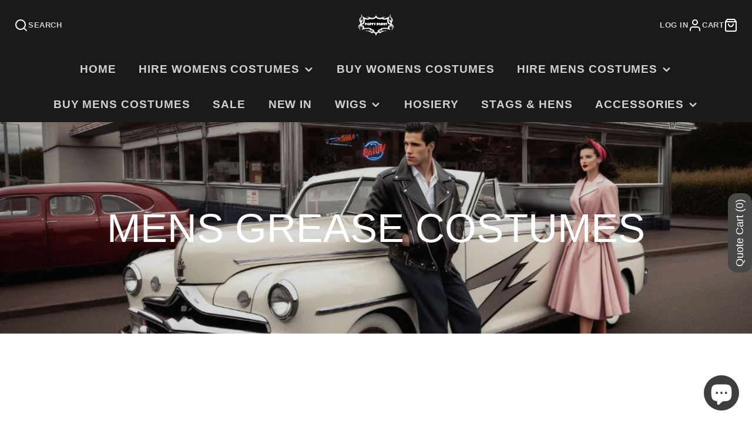

--- FILE ---
content_type: text/html; charset=utf-8
request_url: https://www.partydudes.co.nz/collections/mens-grease-costumes
body_size: 39276
content:
<!doctype html>
<html class="no-js" lang="en">
  <head>
    <meta charset="utf-8">
    <meta http-equiv="X-UA-Compatible" content="IE=edge">
    <meta name="viewport" content="width=device-width,initial-scale=1">
    <meta name="theme-color" content="">
    <link rel="canonical" href="https://www.partydudes.co.nz/collections/mens-grease-costumes">
    <link rel="preconnect" href="https://cdn.shopify.com" crossorigin><link rel="icon" type="image/png" href="//www.partydudes.co.nz/cdn/shop/files/apple-touch-icon_32x32.png?v=1759213928"><title>Mens Grease Costumes</title>
    
    
      <meta name="description" content="Be an instant Sandy magnet, in one of these mens Grease costumes. Get the lads together for the full squad of Danny Zuko, Kenickie, Sonny, Doody and Putzie.">
    

    

<meta property="og:site_name" content="Party Dudes">
<meta property="og:url" content="https://www.partydudes.co.nz/collections/mens-grease-costumes">
<meta property="og:title" content="Mens Grease Costumes">
<meta property="og:type" content="product.group">
<meta property="og:description" content="Be an instant Sandy magnet, in one of these mens Grease costumes. Get the lads together for the full squad of Danny Zuko, Kenickie, Sonny, Doody and Putzie."><meta property="og:image" content="http://www.partydudes.co.nz/cdn/shop/collections/Grease_1.jpg?v=1764440185">
  <meta property="og:image:secure_url" content="https://www.partydudes.co.nz/cdn/shop/collections/Grease_1.jpg?v=1764440185">
  <meta property="og:image:width" content="1792">
  <meta property="og:image:height" content="1024"><meta name="twitter:site" content="@https://x.com/PartyDudesNZ"><meta name="twitter:card" content="summary_large_image">
<meta name="twitter:title" content="Mens Grease Costumes">
<meta name="twitter:description" content="Be an instant Sandy magnet, in one of these mens Grease costumes. Get the lads together for the full squad of Danny Zuko, Kenickie, Sonny, Doody and Putzie.">

    <script src="//www.partydudes.co.nz/cdn/shop/t/34/assets/core.js?v=161069597237085396281765993756" defer="defer"></script>
    <script>window.performance && window.performance.mark && window.performance.mark('shopify.content_for_header.start');</script><meta id="shopify-digital-wallet" name="shopify-digital-wallet" content="/39812989087/digital_wallets/dialog">
<meta name="shopify-checkout-api-token" content="54df73c882fe2c0665b9cacff79dda50">
<link rel="alternate" type="application/atom+xml" title="Feed" href="/collections/mens-grease-costumes.atom" />
<link rel="alternate" type="application/json+oembed" href="https://www.partydudes.co.nz/collections/mens-grease-costumes.oembed">
<script async="async" src="/checkouts/internal/preloads.js?locale=en-NZ"></script>
<link rel="preconnect" href="https://shop.app" crossorigin="anonymous">
<script async="async" src="https://shop.app/checkouts/internal/preloads.js?locale=en-NZ&shop_id=39812989087" crossorigin="anonymous"></script>
<script id="apple-pay-shop-capabilities" type="application/json">{"shopId":39812989087,"countryCode":"NZ","currencyCode":"NZD","merchantCapabilities":["supports3DS"],"merchantId":"gid:\/\/shopify\/Shop\/39812989087","merchantName":"Party Dudes","requiredBillingContactFields":["postalAddress","email","phone"],"requiredShippingContactFields":["postalAddress","email","phone"],"shippingType":"shipping","supportedNetworks":["visa","masterCard"],"total":{"type":"pending","label":"Party Dudes","amount":"1.00"},"shopifyPaymentsEnabled":true,"supportsSubscriptions":true}</script>
<script id="shopify-features" type="application/json">{"accessToken":"54df73c882fe2c0665b9cacff79dda50","betas":["rich-media-storefront-analytics"],"domain":"www.partydudes.co.nz","predictiveSearch":true,"shopId":39812989087,"locale":"en"}</script>
<script>var Shopify = Shopify || {};
Shopify.shop = "partydudes.myshopify.com";
Shopify.locale = "en";
Shopify.currency = {"active":"NZD","rate":"1.0"};
Shopify.country = "NZ";
Shopify.theme = {"name":"Galleria 4.0.1","id":156705784047,"schema_name":"Galleria","schema_version":"4.0.1","theme_store_id":851,"role":"main"};
Shopify.theme.handle = "null";
Shopify.theme.style = {"id":null,"handle":null};
Shopify.cdnHost = "www.partydudes.co.nz/cdn";
Shopify.routes = Shopify.routes || {};
Shopify.routes.root = "/";</script>
<script type="module">!function(o){(o.Shopify=o.Shopify||{}).modules=!0}(window);</script>
<script>!function(o){function n(){var o=[];function n(){o.push(Array.prototype.slice.apply(arguments))}return n.q=o,n}var t=o.Shopify=o.Shopify||{};t.loadFeatures=n(),t.autoloadFeatures=n()}(window);</script>
<script>
  window.ShopifyPay = window.ShopifyPay || {};
  window.ShopifyPay.apiHost = "shop.app\/pay";
  window.ShopifyPay.redirectState = null;
</script>
<script id="shop-js-analytics" type="application/json">{"pageType":"collection"}</script>
<script defer="defer" async type="module" src="//www.partydudes.co.nz/cdn/shopifycloud/shop-js/modules/v2/client.init-shop-cart-sync_BN7fPSNr.en.esm.js"></script>
<script defer="defer" async type="module" src="//www.partydudes.co.nz/cdn/shopifycloud/shop-js/modules/v2/chunk.common_Cbph3Kss.esm.js"></script>
<script defer="defer" async type="module" src="//www.partydudes.co.nz/cdn/shopifycloud/shop-js/modules/v2/chunk.modal_DKumMAJ1.esm.js"></script>
<script type="module">
  await import("//www.partydudes.co.nz/cdn/shopifycloud/shop-js/modules/v2/client.init-shop-cart-sync_BN7fPSNr.en.esm.js");
await import("//www.partydudes.co.nz/cdn/shopifycloud/shop-js/modules/v2/chunk.common_Cbph3Kss.esm.js");
await import("//www.partydudes.co.nz/cdn/shopifycloud/shop-js/modules/v2/chunk.modal_DKumMAJ1.esm.js");

  window.Shopify.SignInWithShop?.initShopCartSync?.({"fedCMEnabled":true,"windoidEnabled":true});

</script>
<script>
  window.Shopify = window.Shopify || {};
  if (!window.Shopify.featureAssets) window.Shopify.featureAssets = {};
  window.Shopify.featureAssets['shop-js'] = {"shop-cart-sync":["modules/v2/client.shop-cart-sync_CJVUk8Jm.en.esm.js","modules/v2/chunk.common_Cbph3Kss.esm.js","modules/v2/chunk.modal_DKumMAJ1.esm.js"],"init-fed-cm":["modules/v2/client.init-fed-cm_7Fvt41F4.en.esm.js","modules/v2/chunk.common_Cbph3Kss.esm.js","modules/v2/chunk.modal_DKumMAJ1.esm.js"],"init-shop-email-lookup-coordinator":["modules/v2/client.init-shop-email-lookup-coordinator_Cc088_bR.en.esm.js","modules/v2/chunk.common_Cbph3Kss.esm.js","modules/v2/chunk.modal_DKumMAJ1.esm.js"],"init-windoid":["modules/v2/client.init-windoid_hPopwJRj.en.esm.js","modules/v2/chunk.common_Cbph3Kss.esm.js","modules/v2/chunk.modal_DKumMAJ1.esm.js"],"shop-button":["modules/v2/client.shop-button_B0jaPSNF.en.esm.js","modules/v2/chunk.common_Cbph3Kss.esm.js","modules/v2/chunk.modal_DKumMAJ1.esm.js"],"shop-cash-offers":["modules/v2/client.shop-cash-offers_DPIskqss.en.esm.js","modules/v2/chunk.common_Cbph3Kss.esm.js","modules/v2/chunk.modal_DKumMAJ1.esm.js"],"shop-toast-manager":["modules/v2/client.shop-toast-manager_CK7RT69O.en.esm.js","modules/v2/chunk.common_Cbph3Kss.esm.js","modules/v2/chunk.modal_DKumMAJ1.esm.js"],"init-shop-cart-sync":["modules/v2/client.init-shop-cart-sync_BN7fPSNr.en.esm.js","modules/v2/chunk.common_Cbph3Kss.esm.js","modules/v2/chunk.modal_DKumMAJ1.esm.js"],"init-customer-accounts-sign-up":["modules/v2/client.init-customer-accounts-sign-up_CfPf4CXf.en.esm.js","modules/v2/client.shop-login-button_DeIztwXF.en.esm.js","modules/v2/chunk.common_Cbph3Kss.esm.js","modules/v2/chunk.modal_DKumMAJ1.esm.js"],"pay-button":["modules/v2/client.pay-button_CgIwFSYN.en.esm.js","modules/v2/chunk.common_Cbph3Kss.esm.js","modules/v2/chunk.modal_DKumMAJ1.esm.js"],"init-customer-accounts":["modules/v2/client.init-customer-accounts_DQ3x16JI.en.esm.js","modules/v2/client.shop-login-button_DeIztwXF.en.esm.js","modules/v2/chunk.common_Cbph3Kss.esm.js","modules/v2/chunk.modal_DKumMAJ1.esm.js"],"avatar":["modules/v2/client.avatar_BTnouDA3.en.esm.js"],"init-shop-for-new-customer-accounts":["modules/v2/client.init-shop-for-new-customer-accounts_CsZy_esa.en.esm.js","modules/v2/client.shop-login-button_DeIztwXF.en.esm.js","modules/v2/chunk.common_Cbph3Kss.esm.js","modules/v2/chunk.modal_DKumMAJ1.esm.js"],"shop-follow-button":["modules/v2/client.shop-follow-button_BRMJjgGd.en.esm.js","modules/v2/chunk.common_Cbph3Kss.esm.js","modules/v2/chunk.modal_DKumMAJ1.esm.js"],"checkout-modal":["modules/v2/client.checkout-modal_B9Drz_yf.en.esm.js","modules/v2/chunk.common_Cbph3Kss.esm.js","modules/v2/chunk.modal_DKumMAJ1.esm.js"],"shop-login-button":["modules/v2/client.shop-login-button_DeIztwXF.en.esm.js","modules/v2/chunk.common_Cbph3Kss.esm.js","modules/v2/chunk.modal_DKumMAJ1.esm.js"],"lead-capture":["modules/v2/client.lead-capture_DXYzFM3R.en.esm.js","modules/v2/chunk.common_Cbph3Kss.esm.js","modules/v2/chunk.modal_DKumMAJ1.esm.js"],"shop-login":["modules/v2/client.shop-login_CA5pJqmO.en.esm.js","modules/v2/chunk.common_Cbph3Kss.esm.js","modules/v2/chunk.modal_DKumMAJ1.esm.js"],"payment-terms":["modules/v2/client.payment-terms_BxzfvcZJ.en.esm.js","modules/v2/chunk.common_Cbph3Kss.esm.js","modules/v2/chunk.modal_DKumMAJ1.esm.js"]};
</script>
<script>(function() {
  var isLoaded = false;
  function asyncLoad() {
    if (isLoaded) return;
    isLoaded = true;
    var urls = ["\/\/cdn.shopify.com\/proxy\/59737e7a2ba23b6af952ab8ee947a3860f8340dceb207e8e53b76dc6eba233fa\/quotify.dev\/js\/widget.js?shop=partydudes.myshopify.com\u0026sp-cache-control=cHVibGljLCBtYXgtYWdlPTkwMA"];
    for (var i = 0; i < urls.length; i++) {
      var s = document.createElement('script');
      s.type = 'text/javascript';
      s.async = true;
      s.src = urls[i];
      var x = document.getElementsByTagName('script')[0];
      x.parentNode.insertBefore(s, x);
    }
  };
  if(window.attachEvent) {
    window.attachEvent('onload', asyncLoad);
  } else {
    window.addEventListener('load', asyncLoad, false);
  }
})();</script>
<script id="__st">var __st={"a":39812989087,"offset":46800,"reqid":"a4146f56-0f97-4a7b-b64c-dbd17d90abc2-1769898418","pageurl":"www.partydudes.co.nz\/collections\/mens-grease-costumes","u":"797fb87e6150","p":"collection","rtyp":"collection","rid":199038959775};</script>
<script>window.ShopifyPaypalV4VisibilityTracking = true;</script>
<script id="form-persister">!function(){'use strict';const t='contact',e='new_comment',n=[[t,t],['blogs',e],['comments',e],[t,'customer']],o='password',r='form_key',c=['recaptcha-v3-token','g-recaptcha-response','h-captcha-response',o],s=()=>{try{return window.sessionStorage}catch{return}},i='__shopify_v',u=t=>t.elements[r],a=function(){const t=[...n].map((([t,e])=>`form[action*='/${t}']:not([data-nocaptcha='true']) input[name='form_type'][value='${e}']`)).join(',');var e;return e=t,()=>e?[...document.querySelectorAll(e)].map((t=>t.form)):[]}();function m(t){const e=u(t);a().includes(t)&&(!e||!e.value)&&function(t){try{if(!s())return;!function(t){const e=s();if(!e)return;const n=u(t);if(!n)return;const o=n.value;o&&e.removeItem(o)}(t);const e=Array.from(Array(32),(()=>Math.random().toString(36)[2])).join('');!function(t,e){u(t)||t.append(Object.assign(document.createElement('input'),{type:'hidden',name:r})),t.elements[r].value=e}(t,e),function(t,e){const n=s();if(!n)return;const r=[...t.querySelectorAll(`input[type='${o}']`)].map((({name:t})=>t)),u=[...c,...r],a={};for(const[o,c]of new FormData(t).entries())u.includes(o)||(a[o]=c);n.setItem(e,JSON.stringify({[i]:1,action:t.action,data:a}))}(t,e)}catch(e){console.error('failed to persist form',e)}}(t)}const f=t=>{if('true'===t.dataset.persistBound)return;const e=function(t,e){const n=function(t){return'function'==typeof t.submit?t.submit:HTMLFormElement.prototype.submit}(t).bind(t);return function(){let t;return()=>{t||(t=!0,(()=>{try{e(),n()}catch(t){(t=>{console.error('form submit failed',t)})(t)}})(),setTimeout((()=>t=!1),250))}}()}(t,(()=>{m(t)}));!function(t,e){if('function'==typeof t.submit&&'function'==typeof e)try{t.submit=e}catch{}}(t,e),t.addEventListener('submit',(t=>{t.preventDefault(),e()})),t.dataset.persistBound='true'};!function(){function t(t){const e=(t=>{const e=t.target;return e instanceof HTMLFormElement?e:e&&e.form})(t);e&&m(e)}document.addEventListener('submit',t),document.addEventListener('DOMContentLoaded',(()=>{const e=a();for(const t of e)f(t);var n;n=document.body,new window.MutationObserver((t=>{for(const e of t)if('childList'===e.type&&e.addedNodes.length)for(const t of e.addedNodes)1===t.nodeType&&'FORM'===t.tagName&&a().includes(t)&&f(t)})).observe(n,{childList:!0,subtree:!0,attributes:!1}),document.removeEventListener('submit',t)}))}()}();</script>
<script integrity="sha256-4kQ18oKyAcykRKYeNunJcIwy7WH5gtpwJnB7kiuLZ1E=" data-source-attribution="shopify.loadfeatures" defer="defer" src="//www.partydudes.co.nz/cdn/shopifycloud/storefront/assets/storefront/load_feature-a0a9edcb.js" crossorigin="anonymous"></script>
<script crossorigin="anonymous" defer="defer" src="//www.partydudes.co.nz/cdn/shopifycloud/storefront/assets/shopify_pay/storefront-65b4c6d7.js?v=20250812"></script>
<script data-source-attribution="shopify.dynamic_checkout.dynamic.init">var Shopify=Shopify||{};Shopify.PaymentButton=Shopify.PaymentButton||{isStorefrontPortableWallets:!0,init:function(){window.Shopify.PaymentButton.init=function(){};var t=document.createElement("script");t.src="https://www.partydudes.co.nz/cdn/shopifycloud/portable-wallets/latest/portable-wallets.en.js",t.type="module",document.head.appendChild(t)}};
</script>
<script data-source-attribution="shopify.dynamic_checkout.buyer_consent">
  function portableWalletsHideBuyerConsent(e){var t=document.getElementById("shopify-buyer-consent"),n=document.getElementById("shopify-subscription-policy-button");t&&n&&(t.classList.add("hidden"),t.setAttribute("aria-hidden","true"),n.removeEventListener("click",e))}function portableWalletsShowBuyerConsent(e){var t=document.getElementById("shopify-buyer-consent"),n=document.getElementById("shopify-subscription-policy-button");t&&n&&(t.classList.remove("hidden"),t.removeAttribute("aria-hidden"),n.addEventListener("click",e))}window.Shopify?.PaymentButton&&(window.Shopify.PaymentButton.hideBuyerConsent=portableWalletsHideBuyerConsent,window.Shopify.PaymentButton.showBuyerConsent=portableWalletsShowBuyerConsent);
</script>
<script data-source-attribution="shopify.dynamic_checkout.cart.bootstrap">document.addEventListener("DOMContentLoaded",(function(){function t(){return document.querySelector("shopify-accelerated-checkout-cart, shopify-accelerated-checkout")}if(t())Shopify.PaymentButton.init();else{new MutationObserver((function(e,n){t()&&(Shopify.PaymentButton.init(),n.disconnect())})).observe(document.body,{childList:!0,subtree:!0})}}));
</script>
<link id="shopify-accelerated-checkout-styles" rel="stylesheet" media="screen" href="https://www.partydudes.co.nz/cdn/shopifycloud/portable-wallets/latest/accelerated-checkout-backwards-compat.css" crossorigin="anonymous">
<style id="shopify-accelerated-checkout-cart">
        #shopify-buyer-consent {
  margin-top: 1em;
  display: inline-block;
  width: 100%;
}

#shopify-buyer-consent.hidden {
  display: none;
}

#shopify-subscription-policy-button {
  background: none;
  border: none;
  padding: 0;
  text-decoration: underline;
  font-size: inherit;
  cursor: pointer;
}

#shopify-subscription-policy-button::before {
  box-shadow: none;
}

      </style>

<script>window.performance && window.performance.mark && window.performance.mark('shopify.content_for_header.end');</script>

    

  <style data-shopify>
    
    
    
    
    

    :root {
      --font-body-family: "system_ui", -apple-system, 'Segoe UI', Roboto, 'Helvetica Neue', 'Noto Sans', 'Liberation Sans', Arial, sans-serif, 'Apple Color Emoji', 'Segoe UI Emoji', 'Segoe UI Symbol', 'Noto Color Emoji';
      --font-body-style: normal;
      --font-body-weight: 400;
      --font-body-weight-bold: bold;

      --font-heading-family: "system_ui", -apple-system, 'Segoe UI', Roboto, 'Helvetica Neue', 'Noto Sans', 'Liberation Sans', Arial, sans-serif, 'Apple Color Emoji', 'Segoe UI Emoji', 'Segoe UI Symbol', 'Noto Color Emoji';
      --font-heading-style: normal;
      --font-heading-weight: 400;

      --font-size-base: 16px;

      --line-height-base: 1.5;

    
      --headings-text-transfrom: uppercase;
    


      --color-text: 26, 27, 24;
      --color-background: 255, 255, 255;
      --color-alt-background: 245, 245, 245;
      --color-accent: 189, 25, 46;
      --color-accent-c: 255, 255, 255;
      --color-border: 234, 234, 234;
      --color-sale-price: 220, 53, 69;
      --color-star-rating: 246, 164, 41;
      --color-error: 220, 53, 69;
      --color-success: 25, 135, 84;
      --color-warning: 255, 193, 84;

      --spacer: 1rem;
      --color-link: 189, 25, 46;

    
    }
  </style>

    <link href="//www.partydudes.co.nz/cdn/shop/t/34/assets/core.css?v=163096320256330024241765993779" rel="stylesheet" type="text/css" media="all" />
    <link href="//www.partydudes.co.nz/cdn/shop/t/34/assets/button.css?v=23742799725038280331765993780" rel="stylesheet" type="text/css" media="all" />
    <link href="//www.partydudes.co.nz/cdn/shop/t/34/assets/grid.css?v=5270435188057093651765993757" rel="stylesheet" type="text/css" media="all" />
    <link href="//www.partydudes.co.nz/cdn/shop/t/34/assets/media.css?v=165467441814921808031765993774" rel="stylesheet" type="text/css" media="all" />
    <link href="//www.partydudes.co.nz/cdn/shop/t/34/assets/hero.css?v=90710490762018649331765993763" rel="stylesheet" type="text/css" media="all" />
    <link href="//www.partydudes.co.nz/cdn/shop/t/34/assets/price.css?v=31753938813150957691765993782" rel="stylesheet" type="text/css" media="all" />

    <link rel="stylesheet" href="//www.partydudes.co.nz/cdn/shop/t/34/assets/spinner.css?v=125212288647693193331765993772" media="print" onload="this.media='all'">
    <noscript><link href="//www.partydudes.co.nz/cdn/shop/t/34/assets/spinner.css?v=125212288647693193331765993772" rel="stylesheet" type="text/css" media="all" /></noscript>
    
      <link rel="stylesheet" href="//www.partydudes.co.nz/cdn/shop/t/34/assets/animation-section-reveal.css?v=32483217327666344871765993754" media="print" onload="this.media='all'">
    
<script>document.documentElement.className = document.documentElement.className.replace('no-js', 'js');</script>
  <!-- BEGIN app block: shopify://apps/judge-me-reviews/blocks/judgeme_core/61ccd3b1-a9f2-4160-9fe9-4fec8413e5d8 --><!-- Start of Judge.me Core -->






<link rel="dns-prefetch" href="https://cdnwidget.judge.me">
<link rel="dns-prefetch" href="https://cdn.judge.me">
<link rel="dns-prefetch" href="https://cdn1.judge.me">
<link rel="dns-prefetch" href="https://api.judge.me">

<script data-cfasync='false' class='jdgm-settings-script'>window.jdgmSettings={"pagination":5,"disable_web_reviews":false,"badge_no_review_text":"No reviews","badge_n_reviews_text":"{{ n }} review/reviews","hide_badge_preview_if_no_reviews":true,"badge_hide_text":false,"enforce_center_preview_badge":false,"widget_title":"Customer Reviews","widget_open_form_text":"Write a review","widget_close_form_text":"Cancel review","widget_refresh_page_text":"Refresh page","widget_summary_text":"Based on {{ number_of_reviews }} review/reviews","widget_no_review_text":"Be the first to write a review","widget_name_field_text":"Display name","widget_verified_name_field_text":"Verified Name (public)","widget_name_placeholder_text":"Display name","widget_required_field_error_text":"This field is required.","widget_email_field_text":"Email address","widget_verified_email_field_text":"Verified Email (private, can not be edited)","widget_email_placeholder_text":"Your email address","widget_email_field_error_text":"Please enter a valid email address.","widget_rating_field_text":"Rating","widget_review_title_field_text":"Review Title","widget_review_title_placeholder_text":"Give your review a title","widget_review_body_field_text":"Review content","widget_review_body_placeholder_text":"Start writing here...","widget_pictures_field_text":"Picture/Video (optional)","widget_submit_review_text":"Submit Review","widget_submit_verified_review_text":"Submit Verified Review","widget_submit_success_msg_with_auto_publish":"Thank you! Please refresh the page in a few moments to see your review. You can remove or edit your review by logging into \u003ca href='https://judge.me/login' target='_blank' rel='nofollow noopener'\u003eJudge.me\u003c/a\u003e","widget_submit_success_msg_no_auto_publish":"Thank you! Your review will be published as soon as it is approved by the shop admin. You can remove or edit your review by logging into \u003ca href='https://judge.me/login' target='_blank' rel='nofollow noopener'\u003eJudge.me\u003c/a\u003e","widget_show_default_reviews_out_of_total_text":"Showing {{ n_reviews_shown }} out of {{ n_reviews }} reviews.","widget_show_all_link_text":"Show all","widget_show_less_link_text":"Show less","widget_author_said_text":"{{ reviewer_name }} said:","widget_days_text":"{{ n }} days ago","widget_weeks_text":"{{ n }} week/weeks ago","widget_months_text":"{{ n }} month/months ago","widget_years_text":"{{ n }} year/years ago","widget_yesterday_text":"Yesterday","widget_today_text":"Today","widget_replied_text":"\u003e\u003e {{ shop_name }} replied:","widget_read_more_text":"Read more","widget_reviewer_name_as_initial":"","widget_rating_filter_color":"","widget_rating_filter_see_all_text":"See all reviews","widget_sorting_most_recent_text":"Most Recent","widget_sorting_highest_rating_text":"Highest Rating","widget_sorting_lowest_rating_text":"Lowest Rating","widget_sorting_with_pictures_text":"Only Pictures","widget_sorting_most_helpful_text":"Most Helpful","widget_open_question_form_text":"Ask a question","widget_reviews_subtab_text":"Reviews","widget_questions_subtab_text":"Questions","widget_question_label_text":"Question","widget_answer_label_text":"Answer","widget_question_placeholder_text":"Write your question here","widget_submit_question_text":"Submit Question","widget_question_submit_success_text":"Thank you for your question! We will notify you once it gets answered.","verified_badge_text":"Verified","verified_badge_bg_color":"","verified_badge_text_color":"","verified_badge_placement":"left-of-reviewer-name","widget_review_max_height":"","widget_hide_border":false,"widget_social_share":false,"widget_thumb":false,"widget_review_location_show":false,"widget_location_format":"","all_reviews_include_out_of_store_products":true,"all_reviews_out_of_store_text":"(out of store)","all_reviews_pagination":100,"all_reviews_product_name_prefix_text":"about","enable_review_pictures":true,"enable_question_anwser":false,"widget_theme":"","review_date_format":"dd/mm/yyyy","default_sort_method":"most-recent","widget_product_reviews_subtab_text":"Product Reviews","widget_shop_reviews_subtab_text":"Shop Reviews","widget_other_products_reviews_text":"Reviews for other products","widget_store_reviews_subtab_text":"Store reviews","widget_no_store_reviews_text":"This store hasn't received any reviews yet","widget_web_restriction_product_reviews_text":"This product hasn't received any reviews yet","widget_no_items_text":"No items found","widget_show_more_text":"Show more","widget_write_a_store_review_text":"Write a Store Review","widget_other_languages_heading":"Reviews in Other Languages","widget_translate_review_text":"Translate review to {{ language }}","widget_translating_review_text":"Translating...","widget_show_original_translation_text":"Show original ({{ language }})","widget_translate_review_failed_text":"Review couldn't be translated.","widget_translate_review_retry_text":"Retry","widget_translate_review_try_again_later_text":"Try again later","show_product_url_for_grouped_product":false,"widget_sorting_pictures_first_text":"Pictures First","show_pictures_on_all_rev_page_mobile":false,"show_pictures_on_all_rev_page_desktop":false,"floating_tab_hide_mobile_install_preference":false,"floating_tab_button_name":"★ Reviews","floating_tab_title":"Let customers speak for us","floating_tab_button_color":"","floating_tab_button_background_color":"","floating_tab_url":"","floating_tab_url_enabled":false,"floating_tab_tab_style":"text","all_reviews_text_badge_text":"Customers rate us {{ shop.metafields.judgeme.all_reviews_rating | round: 1 }}/5 based on {{ shop.metafields.judgeme.all_reviews_count }} reviews.","all_reviews_text_badge_text_branded_style":"{{ shop.metafields.judgeme.all_reviews_rating | round: 1 }} out of 5 stars based on {{ shop.metafields.judgeme.all_reviews_count }} reviews","is_all_reviews_text_badge_a_link":false,"show_stars_for_all_reviews_text_badge":false,"all_reviews_text_badge_url":"","all_reviews_text_style":"branded","all_reviews_text_color_style":"judgeme_brand_color","all_reviews_text_color":"#108474","all_reviews_text_show_jm_brand":true,"featured_carousel_show_header":true,"featured_carousel_title":"Our customers speak for us","testimonials_carousel_title":"Customers are saying","videos_carousel_title":"Real customer stories","cards_carousel_title":"Customers are saying","featured_carousel_count_text":"from {{ n }} reviews","featured_carousel_add_link_to_all_reviews_page":false,"featured_carousel_url":"","featured_carousel_show_images":true,"featured_carousel_autoslide_interval":5,"featured_carousel_arrows_on_the_sides":false,"featured_carousel_height":250,"featured_carousel_width":80,"featured_carousel_image_size":150,"featured_carousel_image_height":250,"featured_carousel_arrow_color":"#eeeeee","verified_count_badge_style":"branded","verified_count_badge_orientation":"horizontal","verified_count_badge_color_style":"judgeme_brand_color","verified_count_badge_color":"#108474","is_verified_count_badge_a_link":false,"verified_count_badge_url":"","verified_count_badge_show_jm_brand":true,"widget_rating_preset_default":5,"widget_first_sub_tab":"product-reviews","widget_show_histogram":true,"widget_histogram_use_custom_color":false,"widget_pagination_use_custom_color":false,"widget_star_use_custom_color":false,"widget_verified_badge_use_custom_color":false,"widget_write_review_use_custom_color":false,"picture_reminder_submit_button":"Upload Pictures","enable_review_videos":false,"mute_video_by_default":false,"widget_sorting_videos_first_text":"Videos First","widget_review_pending_text":"Pending","featured_carousel_items_for_large_screen":4,"social_share_options_order":"Facebook,Twitter","remove_microdata_snippet":true,"disable_json_ld":false,"enable_json_ld_products":false,"preview_badge_show_question_text":false,"preview_badge_no_question_text":"No questions","preview_badge_n_question_text":"{{ number_of_questions }} question/questions","qa_badge_show_icon":false,"qa_badge_position":"same-row","remove_judgeme_branding":false,"widget_add_search_bar":false,"widget_search_bar_placeholder":"Search","widget_sorting_verified_only_text":"Verified only","featured_carousel_theme":"default","featured_carousel_show_rating":true,"featured_carousel_show_title":true,"featured_carousel_show_body":true,"featured_carousel_show_date":false,"featured_carousel_show_reviewer":false,"featured_carousel_show_product":false,"featured_carousel_header_background_color":"#108474","featured_carousel_header_text_color":"#ffffff","featured_carousel_name_product_separator":"reviewed","featured_carousel_full_star_background":"#108474","featured_carousel_empty_star_background":"#dadada","featured_carousel_vertical_theme_background":"#f9fafb","featured_carousel_verified_badge_enable":false,"featured_carousel_verified_badge_color":"#BD192E","featured_carousel_border_style":"round","featured_carousel_review_line_length_limit":3,"featured_carousel_more_reviews_button_text":"Read more reviews","featured_carousel_view_product_button_text":"View product","all_reviews_page_load_reviews_on":"scroll","all_reviews_page_load_more_text":"Load More Reviews","disable_fb_tab_reviews":false,"enable_ajax_cdn_cache":false,"widget_public_name_text":"displayed publicly like","default_reviewer_name":"John Smith","default_reviewer_name_has_non_latin":true,"widget_reviewer_anonymous":"Anonymous","medals_widget_title":"Judge.me Review Medals","medals_widget_background_color":"#f9fafb","medals_widget_position":"footer_all_pages","medals_widget_border_color":"#f9fafb","medals_widget_verified_text_position":"left","medals_widget_use_monochromatic_version":false,"medals_widget_elements_color":"#108474","show_reviewer_avatar":true,"widget_invalid_yt_video_url_error_text":"Not a YouTube video URL","widget_max_length_field_error_text":"Please enter no more than {0} characters.","widget_show_country_flag":false,"widget_show_collected_via_shop_app":true,"widget_verified_by_shop_badge_style":"light","widget_verified_by_shop_text":"Verified by Shop","widget_show_photo_gallery":false,"widget_load_with_code_splitting":true,"widget_ugc_install_preference":false,"widget_ugc_title":"Made by us, Shared by you","widget_ugc_subtitle":"Tag us to see your picture featured in our page","widget_ugc_arrows_color":"#ffffff","widget_ugc_primary_button_text":"Buy Now","widget_ugc_primary_button_background_color":"#108474","widget_ugc_primary_button_text_color":"#ffffff","widget_ugc_primary_button_border_width":"0","widget_ugc_primary_button_border_style":"none","widget_ugc_primary_button_border_color":"#108474","widget_ugc_primary_button_border_radius":"25","widget_ugc_secondary_button_text":"Load More","widget_ugc_secondary_button_background_color":"#ffffff","widget_ugc_secondary_button_text_color":"#108474","widget_ugc_secondary_button_border_width":"2","widget_ugc_secondary_button_border_style":"solid","widget_ugc_secondary_button_border_color":"#108474","widget_ugc_secondary_button_border_radius":"25","widget_ugc_reviews_button_text":"View Reviews","widget_ugc_reviews_button_background_color":"#ffffff","widget_ugc_reviews_button_text_color":"#108474","widget_ugc_reviews_button_border_width":"2","widget_ugc_reviews_button_border_style":"solid","widget_ugc_reviews_button_border_color":"#108474","widget_ugc_reviews_button_border_radius":"25","widget_ugc_reviews_button_link_to":"judgeme-reviews-page","widget_ugc_show_post_date":true,"widget_ugc_max_width":"800","widget_rating_metafield_value_type":true,"widget_primary_color":"#000000","widget_enable_secondary_color":false,"widget_secondary_color":"#edf5f5","widget_summary_average_rating_text":"{{ average_rating }} out of 5","widget_media_grid_title":"Customer photos \u0026 videos","widget_media_grid_see_more_text":"See more","widget_round_style":false,"widget_show_product_medals":true,"widget_verified_by_judgeme_text":"Verified by Judge.me","widget_show_store_medals":true,"widget_verified_by_judgeme_text_in_store_medals":"Verified by Judge.me","widget_media_field_exceed_quantity_message":"Sorry, we can only accept {{ max_media }} for one review.","widget_media_field_exceed_limit_message":"{{ file_name }} is too large, please select a {{ media_type }} less than {{ size_limit }}MB.","widget_review_submitted_text":"Review Submitted!","widget_question_submitted_text":"Question Submitted!","widget_close_form_text_question":"Cancel","widget_write_your_answer_here_text":"Write your answer here","widget_enabled_branded_link":true,"widget_show_collected_by_judgeme":true,"widget_reviewer_name_color":"","widget_write_review_text_color":"","widget_write_review_bg_color":"","widget_collected_by_judgeme_text":"collected by Judge.me","widget_pagination_type":"standard","widget_load_more_text":"Load More","widget_load_more_color":"#108474","widget_full_review_text":"Full Review","widget_read_more_reviews_text":"Read More Reviews","widget_read_questions_text":"Read Questions","widget_questions_and_answers_text":"Questions \u0026 Answers","widget_verified_by_text":"Verified by","widget_verified_text":"Verified","widget_number_of_reviews_text":"{{ number_of_reviews }} reviews","widget_back_button_text":"Back","widget_next_button_text":"Next","widget_custom_forms_filter_button":"Filters","custom_forms_style":"horizontal","widget_show_review_information":false,"how_reviews_are_collected":"How reviews are collected?","widget_show_review_keywords":false,"widget_gdpr_statement":"How we use your data: We'll only contact you about the review you left, and only if necessary. By submitting your review, you agree to Judge.me's \u003ca href='https://judge.me/terms' target='_blank' rel='nofollow noopener'\u003eterms\u003c/a\u003e, \u003ca href='https://judge.me/privacy' target='_blank' rel='nofollow noopener'\u003eprivacy\u003c/a\u003e and \u003ca href='https://judge.me/content-policy' target='_blank' rel='nofollow noopener'\u003econtent\u003c/a\u003e policies.","widget_multilingual_sorting_enabled":false,"widget_translate_review_content_enabled":false,"widget_translate_review_content_method":"manual","popup_widget_review_selection":"automatically_with_pictures","popup_widget_round_border_style":true,"popup_widget_show_title":true,"popup_widget_show_body":true,"popup_widget_show_reviewer":false,"popup_widget_show_product":true,"popup_widget_show_pictures":true,"popup_widget_use_review_picture":true,"popup_widget_show_on_home_page":true,"popup_widget_show_on_product_page":true,"popup_widget_show_on_collection_page":true,"popup_widget_show_on_cart_page":true,"popup_widget_position":"bottom_left","popup_widget_first_review_delay":5,"popup_widget_duration":5,"popup_widget_interval":5,"popup_widget_review_count":5,"popup_widget_hide_on_mobile":true,"review_snippet_widget_round_border_style":true,"review_snippet_widget_card_color":"#FFFFFF","review_snippet_widget_slider_arrows_background_color":"#FFFFFF","review_snippet_widget_slider_arrows_color":"#000000","review_snippet_widget_star_color":"#108474","show_product_variant":false,"all_reviews_product_variant_label_text":"Variant: ","widget_show_verified_branding":false,"widget_ai_summary_title":"Customers say","widget_ai_summary_disclaimer":"AI-powered review summary based on recent customer reviews","widget_show_ai_summary":false,"widget_show_ai_summary_bg":false,"widget_show_review_title_input":true,"redirect_reviewers_invited_via_email":"review_widget","request_store_review_after_product_review":true,"request_review_other_products_in_order":false,"review_form_color_scheme":"default","review_form_corner_style":"square","review_form_star_color":{},"review_form_text_color":"#333333","review_form_background_color":"#ffffff","review_form_field_background_color":"#fafafa","review_form_button_color":{},"review_form_button_text_color":"#ffffff","review_form_modal_overlay_color":"#000000","review_content_screen_title_text":"How would you rate this product?","review_content_introduction_text":"We would love it if you would share a bit about your experience.","store_review_form_title_text":"How would you rate this store?","store_review_form_introduction_text":"We would love it if you would share a bit about your experience.","show_review_guidance_text":true,"one_star_review_guidance_text":"Poor","five_star_review_guidance_text":"Great","customer_information_screen_title_text":"About you","customer_information_introduction_text":"Please tell us more about you.","custom_questions_screen_title_text":"Your experience in more detail","custom_questions_introduction_text":"Here are a few questions to help us understand more about your experience.","review_submitted_screen_title_text":"Thanks for your review!","review_submitted_screen_thank_you_text":"We are processing it and it will appear on the store soon.","review_submitted_screen_email_verification_text":"Please confirm your email by clicking the link we just sent you. This helps us keep reviews authentic.","review_submitted_request_store_review_text":"Would you like to share your experience of shopping with us?","review_submitted_review_other_products_text":"Would you like to review these products?","store_review_screen_title_text":"Would you like to share your experience of shopping with us?","store_review_introduction_text":"We value your feedback and use it to improve. Please share any thoughts or suggestions you have.","reviewer_media_screen_title_picture_text":"Share a picture","reviewer_media_introduction_picture_text":"Upload a photo to support your review.","reviewer_media_screen_title_video_text":"Share a video","reviewer_media_introduction_video_text":"Upload a video to support your review.","reviewer_media_screen_title_picture_or_video_text":"Share a picture or video","reviewer_media_introduction_picture_or_video_text":"Upload a photo or video to support your review.","reviewer_media_youtube_url_text":"Paste your Youtube URL here","advanced_settings_next_step_button_text":"Next","advanced_settings_close_review_button_text":"Close","modal_write_review_flow":false,"write_review_flow_required_text":"Required","write_review_flow_privacy_message_text":"We respect your privacy.","write_review_flow_anonymous_text":"Post review as anonymous","write_review_flow_visibility_text":"This won't be visible to other customers.","write_review_flow_multiple_selection_help_text":"Select as many as you like","write_review_flow_single_selection_help_text":"Select one option","write_review_flow_required_field_error_text":"This field is required","write_review_flow_invalid_email_error_text":"Please enter a valid email address","write_review_flow_max_length_error_text":"Max. {{ max_length }} characters.","write_review_flow_media_upload_text":"\u003cb\u003eClick to upload\u003c/b\u003e or drag and drop","write_review_flow_gdpr_statement":"We'll only contact you about your review if necessary. By submitting your review, you agree to our \u003ca href='https://judge.me/terms' target='_blank' rel='nofollow noopener'\u003eterms and conditions\u003c/a\u003e and \u003ca href='https://judge.me/privacy' target='_blank' rel='nofollow noopener'\u003eprivacy policy\u003c/a\u003e.","rating_only_reviews_enabled":false,"show_negative_reviews_help_screen":false,"new_review_flow_help_screen_rating_threshold":3,"negative_review_resolution_screen_title_text":"Tell us more","negative_review_resolution_text":"Your experience matters to us. If there were issues with your purchase, we're here to help. Feel free to reach out to us, we'd love the opportunity to make things right.","negative_review_resolution_button_text":"Contact us","negative_review_resolution_proceed_with_review_text":"Leave a review","negative_review_resolution_subject":"Issue with purchase from {{ shop_name }}.{{ order_name }}","preview_badge_collection_page_install_status":false,"widget_review_custom_css":"","preview_badge_custom_css":"","preview_badge_stars_count":"5-stars","featured_carousel_custom_css":"","floating_tab_custom_css":"","all_reviews_widget_custom_css":"","medals_widget_custom_css":"","verified_badge_custom_css":"","all_reviews_text_custom_css":"","transparency_badges_collected_via_store_invite":false,"transparency_badges_from_another_provider":false,"transparency_badges_collected_from_store_visitor":false,"transparency_badges_collected_by_verified_review_provider":false,"transparency_badges_earned_reward":false,"transparency_badges_collected_via_store_invite_text":"Review collected via store invitation","transparency_badges_from_another_provider_text":"Review collected from another provider","transparency_badges_collected_from_store_visitor_text":"Review collected from a store visitor","transparency_badges_written_in_google_text":"Review written in Google","transparency_badges_written_in_etsy_text":"Review written in Etsy","transparency_badges_written_in_shop_app_text":"Review written in Shop App","transparency_badges_earned_reward_text":"Review earned a reward for future purchase","product_review_widget_per_page":10,"widget_store_review_label_text":"Review about the store","checkout_comment_extension_title_on_product_page":"Customer Comments","checkout_comment_extension_num_latest_comment_show":5,"checkout_comment_extension_format":"name_and_timestamp","checkout_comment_customer_name":"last_initial","checkout_comment_comment_notification":true,"preview_badge_collection_page_install_preference":false,"preview_badge_home_page_install_preference":false,"preview_badge_product_page_install_preference":false,"review_widget_install_preference":"","review_carousel_install_preference":false,"floating_reviews_tab_install_preference":"none","verified_reviews_count_badge_install_preference":false,"all_reviews_text_install_preference":false,"review_widget_best_location":false,"judgeme_medals_install_preference":false,"review_widget_revamp_enabled":false,"review_widget_qna_enabled":false,"review_widget_header_theme":"minimal","review_widget_widget_title_enabled":true,"review_widget_header_text_size":"medium","review_widget_header_text_weight":"regular","review_widget_average_rating_style":"compact","review_widget_bar_chart_enabled":true,"review_widget_bar_chart_type":"numbers","review_widget_bar_chart_style":"standard","review_widget_expanded_media_gallery_enabled":false,"review_widget_reviews_section_theme":"standard","review_widget_image_style":"thumbnails","review_widget_review_image_ratio":"square","review_widget_stars_size":"medium","review_widget_verified_badge":"standard_text","review_widget_review_title_text_size":"medium","review_widget_review_text_size":"medium","review_widget_review_text_length":"medium","review_widget_number_of_columns_desktop":3,"review_widget_carousel_transition_speed":5,"review_widget_custom_questions_answers_display":"always","review_widget_button_text_color":"#FFFFFF","review_widget_text_color":"#000000","review_widget_lighter_text_color":"#7B7B7B","review_widget_corner_styling":"soft","review_widget_review_word_singular":"review","review_widget_review_word_plural":"reviews","review_widget_voting_label":"Helpful?","review_widget_shop_reply_label":"Reply from {{ shop_name }}:","review_widget_filters_title":"Filters","qna_widget_question_word_singular":"Question","qna_widget_question_word_plural":"Questions","qna_widget_answer_reply_label":"Answer from {{ answerer_name }}:","qna_content_screen_title_text":"Ask a question about this product","qna_widget_question_required_field_error_text":"Please enter your question.","qna_widget_flow_gdpr_statement":"We'll only contact you about your question if necessary. By submitting your question, you agree to our \u003ca href='https://judge.me/terms' target='_blank' rel='nofollow noopener'\u003eterms and conditions\u003c/a\u003e and \u003ca href='https://judge.me/privacy' target='_blank' rel='nofollow noopener'\u003eprivacy policy\u003c/a\u003e.","qna_widget_question_submitted_text":"Thanks for your question!","qna_widget_close_form_text_question":"Close","qna_widget_question_submit_success_text":"We’ll notify you by email when your question is answered.","all_reviews_widget_v2025_enabled":false,"all_reviews_widget_v2025_header_theme":"default","all_reviews_widget_v2025_widget_title_enabled":true,"all_reviews_widget_v2025_header_text_size":"medium","all_reviews_widget_v2025_header_text_weight":"regular","all_reviews_widget_v2025_average_rating_style":"compact","all_reviews_widget_v2025_bar_chart_enabled":true,"all_reviews_widget_v2025_bar_chart_type":"numbers","all_reviews_widget_v2025_bar_chart_style":"standard","all_reviews_widget_v2025_expanded_media_gallery_enabled":false,"all_reviews_widget_v2025_show_store_medals":true,"all_reviews_widget_v2025_show_photo_gallery":true,"all_reviews_widget_v2025_show_review_keywords":false,"all_reviews_widget_v2025_show_ai_summary":false,"all_reviews_widget_v2025_show_ai_summary_bg":false,"all_reviews_widget_v2025_add_search_bar":false,"all_reviews_widget_v2025_default_sort_method":"most-recent","all_reviews_widget_v2025_reviews_per_page":10,"all_reviews_widget_v2025_reviews_section_theme":"default","all_reviews_widget_v2025_image_style":"thumbnails","all_reviews_widget_v2025_review_image_ratio":"square","all_reviews_widget_v2025_stars_size":"medium","all_reviews_widget_v2025_verified_badge":"bold_badge","all_reviews_widget_v2025_review_title_text_size":"medium","all_reviews_widget_v2025_review_text_size":"medium","all_reviews_widget_v2025_review_text_length":"medium","all_reviews_widget_v2025_number_of_columns_desktop":3,"all_reviews_widget_v2025_carousel_transition_speed":5,"all_reviews_widget_v2025_custom_questions_answers_display":"always","all_reviews_widget_v2025_show_product_variant":false,"all_reviews_widget_v2025_show_reviewer_avatar":true,"all_reviews_widget_v2025_reviewer_name_as_initial":"","all_reviews_widget_v2025_review_location_show":false,"all_reviews_widget_v2025_location_format":"","all_reviews_widget_v2025_show_country_flag":false,"all_reviews_widget_v2025_verified_by_shop_badge_style":"light","all_reviews_widget_v2025_social_share":false,"all_reviews_widget_v2025_social_share_options_order":"Facebook,Twitter,LinkedIn,Pinterest","all_reviews_widget_v2025_pagination_type":"standard","all_reviews_widget_v2025_button_text_color":"#FFFFFF","all_reviews_widget_v2025_text_color":"#000000","all_reviews_widget_v2025_lighter_text_color":"#7B7B7B","all_reviews_widget_v2025_corner_styling":"soft","all_reviews_widget_v2025_title":"Customer reviews","all_reviews_widget_v2025_ai_summary_title":"Customers say about this store","all_reviews_widget_v2025_no_review_text":"Be the first to write a review","platform":"shopify","branding_url":"https://app.judge.me/reviews/stores/www.partydudes.co.nz","branding_text":"Powered by Judge.me","locale":"en","reply_name":"Party Dudes","widget_version":"3.0","footer":true,"autopublish":false,"review_dates":true,"enable_custom_form":false,"shop_use_review_site":true,"shop_locale":"en","enable_multi_locales_translations":true,"show_review_title_input":true,"review_verification_email_status":"always","can_be_branded":true,"reply_name_text":"Party Dudes"};</script> <style class='jdgm-settings-style'>.jdgm-xx{left:0}:root{--jdgm-primary-color: #000;--jdgm-secondary-color: rgba(0,0,0,0.1);--jdgm-star-color: #000;--jdgm-write-review-text-color: white;--jdgm-write-review-bg-color: #000000;--jdgm-paginate-color: #000;--jdgm-border-radius: 0;--jdgm-reviewer-name-color: #000000}.jdgm-histogram__bar-content{background-color:#000}.jdgm-rev[data-verified-buyer=true] .jdgm-rev__icon.jdgm-rev__icon:after,.jdgm-rev__buyer-badge.jdgm-rev__buyer-badge{color:white;background-color:#000}.jdgm-review-widget--small .jdgm-gallery.jdgm-gallery .jdgm-gallery__thumbnail-link:nth-child(8) .jdgm-gallery__thumbnail-wrapper.jdgm-gallery__thumbnail-wrapper:before{content:"See more"}@media only screen and (min-width: 768px){.jdgm-gallery.jdgm-gallery .jdgm-gallery__thumbnail-link:nth-child(8) .jdgm-gallery__thumbnail-wrapper.jdgm-gallery__thumbnail-wrapper:before{content:"See more"}}.jdgm-prev-badge[data-average-rating='0.00']{display:none !important}.jdgm-author-all-initials{display:none !important}.jdgm-author-last-initial{display:none !important}.jdgm-rev-widg__title{visibility:hidden}.jdgm-rev-widg__summary-text{visibility:hidden}.jdgm-prev-badge__text{visibility:hidden}.jdgm-rev__prod-link-prefix:before{content:'about'}.jdgm-rev__variant-label:before{content:'Variant: '}.jdgm-rev__out-of-store-text:before{content:'(out of store)'}@media only screen and (min-width: 768px){.jdgm-rev__pics .jdgm-rev_all-rev-page-picture-separator,.jdgm-rev__pics .jdgm-rev__product-picture{display:none}}@media only screen and (max-width: 768px){.jdgm-rev__pics .jdgm-rev_all-rev-page-picture-separator,.jdgm-rev__pics .jdgm-rev__product-picture{display:none}}.jdgm-preview-badge[data-template="product"]{display:none !important}.jdgm-preview-badge[data-template="collection"]{display:none !important}.jdgm-preview-badge[data-template="index"]{display:none !important}.jdgm-review-widget[data-from-snippet="true"]{display:none !important}.jdgm-verified-count-badget[data-from-snippet="true"]{display:none !important}.jdgm-carousel-wrapper[data-from-snippet="true"]{display:none !important}.jdgm-all-reviews-text[data-from-snippet="true"]{display:none !important}.jdgm-medals-section[data-from-snippet="true"]{display:none !important}.jdgm-ugc-media-wrapper[data-from-snippet="true"]{display:none !important}.jdgm-rev__transparency-badge[data-badge-type="review_collected_via_store_invitation"]{display:none !important}.jdgm-rev__transparency-badge[data-badge-type="review_collected_from_another_provider"]{display:none !important}.jdgm-rev__transparency-badge[data-badge-type="review_collected_from_store_visitor"]{display:none !important}.jdgm-rev__transparency-badge[data-badge-type="review_written_in_etsy"]{display:none !important}.jdgm-rev__transparency-badge[data-badge-type="review_written_in_google_business"]{display:none !important}.jdgm-rev__transparency-badge[data-badge-type="review_written_in_shop_app"]{display:none !important}.jdgm-rev__transparency-badge[data-badge-type="review_earned_for_future_purchase"]{display:none !important}.jdgm-review-snippet-widget .jdgm-rev-snippet-widget__cards-container .jdgm-rev-snippet-card{border-radius:8px;background:#fff}.jdgm-review-snippet-widget .jdgm-rev-snippet-widget__cards-container .jdgm-rev-snippet-card__rev-rating .jdgm-star{color:#108474}.jdgm-review-snippet-widget .jdgm-rev-snippet-widget__prev-btn,.jdgm-review-snippet-widget .jdgm-rev-snippet-widget__next-btn{border-radius:50%;background:#fff}.jdgm-review-snippet-widget .jdgm-rev-snippet-widget__prev-btn>svg,.jdgm-review-snippet-widget .jdgm-rev-snippet-widget__next-btn>svg{fill:#000}.jdgm-full-rev-modal.rev-snippet-widget .jm-mfp-container .jm-mfp-content,.jdgm-full-rev-modal.rev-snippet-widget .jm-mfp-container .jdgm-full-rev__icon,.jdgm-full-rev-modal.rev-snippet-widget .jm-mfp-container .jdgm-full-rev__pic-img,.jdgm-full-rev-modal.rev-snippet-widget .jm-mfp-container .jdgm-full-rev__reply{border-radius:8px}.jdgm-full-rev-modal.rev-snippet-widget .jm-mfp-container .jdgm-full-rev[data-verified-buyer="true"] .jdgm-full-rev__icon::after{border-radius:8px}.jdgm-full-rev-modal.rev-snippet-widget .jm-mfp-container .jdgm-full-rev .jdgm-rev__buyer-badge{border-radius:calc( 8px / 2 )}.jdgm-full-rev-modal.rev-snippet-widget .jm-mfp-container .jdgm-full-rev .jdgm-full-rev__replier::before{content:'Party Dudes'}.jdgm-full-rev-modal.rev-snippet-widget .jm-mfp-container .jdgm-full-rev .jdgm-full-rev__product-button{border-radius:calc( 8px * 6 )}
</style> <style class='jdgm-settings-style'></style>

  
  
  
  <style class='jdgm-miracle-styles'>
  @-webkit-keyframes jdgm-spin{0%{-webkit-transform:rotate(0deg);-ms-transform:rotate(0deg);transform:rotate(0deg)}100%{-webkit-transform:rotate(359deg);-ms-transform:rotate(359deg);transform:rotate(359deg)}}@keyframes jdgm-spin{0%{-webkit-transform:rotate(0deg);-ms-transform:rotate(0deg);transform:rotate(0deg)}100%{-webkit-transform:rotate(359deg);-ms-transform:rotate(359deg);transform:rotate(359deg)}}@font-face{font-family:'JudgemeStar';src:url("[data-uri]") format("woff");font-weight:normal;font-style:normal}.jdgm-star{font-family:'JudgemeStar';display:inline !important;text-decoration:none !important;padding:0 4px 0 0 !important;margin:0 !important;font-weight:bold;opacity:1;-webkit-font-smoothing:antialiased;-moz-osx-font-smoothing:grayscale}.jdgm-star:hover{opacity:1}.jdgm-star:last-of-type{padding:0 !important}.jdgm-star.jdgm--on:before{content:"\e000"}.jdgm-star.jdgm--off:before{content:"\e001"}.jdgm-star.jdgm--half:before{content:"\e002"}.jdgm-widget *{margin:0;line-height:1.4;-webkit-box-sizing:border-box;-moz-box-sizing:border-box;box-sizing:border-box;-webkit-overflow-scrolling:touch}.jdgm-hidden{display:none !important;visibility:hidden !important}.jdgm-temp-hidden{display:none}.jdgm-spinner{width:40px;height:40px;margin:auto;border-radius:50%;border-top:2px solid #eee;border-right:2px solid #eee;border-bottom:2px solid #eee;border-left:2px solid #ccc;-webkit-animation:jdgm-spin 0.8s infinite linear;animation:jdgm-spin 0.8s infinite linear}.jdgm-spinner:empty{display:block}.jdgm-prev-badge{display:block !important}

</style>
<style class='jdgm-miracle-styles'>
  @font-face{font-family:'JudgemeStar';src:url("[data-uri]") format("woff");font-weight:normal;font-style:normal}

</style>


  
  
   


<script data-cfasync='false' class='jdgm-script'>
!function(e){window.jdgm=window.jdgm||{},jdgm.CDN_HOST="https://cdnwidget.judge.me/",jdgm.CDN_HOST_ALT="https://cdn2.judge.me/cdn/widget_frontend/",jdgm.API_HOST="https://api.judge.me/",jdgm.CDN_BASE_URL="https://cdn.shopify.com/extensions/019c1033-b3a9-7ad3-b9bf-61b1f669de2a/judgeme-extensions-330/assets/",
jdgm.docReady=function(d){(e.attachEvent?"complete"===e.readyState:"loading"!==e.readyState)?
setTimeout(d,0):e.addEventListener("DOMContentLoaded",d)},jdgm.loadCSS=function(d,t,o,a){
!o&&jdgm.loadCSS.requestedUrls.indexOf(d)>=0||(jdgm.loadCSS.requestedUrls.push(d),
(a=e.createElement("link")).rel="stylesheet",a.class="jdgm-stylesheet",a.media="nope!",
a.href=d,a.onload=function(){this.media="all",t&&setTimeout(t)},e.body.appendChild(a))},
jdgm.loadCSS.requestedUrls=[],jdgm.loadJS=function(e,d){var t=new XMLHttpRequest;
t.onreadystatechange=function(){4===t.readyState&&(Function(t.response)(),d&&d(t.response))},
t.open("GET",e),t.onerror=function(){if(e.indexOf(jdgm.CDN_HOST)===0&&jdgm.CDN_HOST_ALT!==jdgm.CDN_HOST){var f=e.replace(jdgm.CDN_HOST,jdgm.CDN_HOST_ALT);jdgm.loadJS(f,d)}},t.send()},jdgm.docReady((function(){(window.jdgmLoadCSS||e.querySelectorAll(
".jdgm-widget, .jdgm-all-reviews-page").length>0)&&(jdgmSettings.widget_load_with_code_splitting?
parseFloat(jdgmSettings.widget_version)>=3?jdgm.loadCSS(jdgm.CDN_HOST+"widget_v3/base.css"):
jdgm.loadCSS(jdgm.CDN_HOST+"widget/base.css"):jdgm.loadCSS(jdgm.CDN_HOST+"shopify_v2.css"),
jdgm.loadJS(jdgm.CDN_HOST+"loa"+"der.js"))}))}(document);
</script>
<noscript><link rel="stylesheet" type="text/css" media="all" href="https://cdnwidget.judge.me/shopify_v2.css"></noscript>

<!-- BEGIN app snippet: theme_fix_tags --><script>
  (function() {
    var jdgmThemeFixes = null;
    if (!jdgmThemeFixes) return;
    var thisThemeFix = jdgmThemeFixes[Shopify.theme.id];
    if (!thisThemeFix) return;

    if (thisThemeFix.html) {
      document.addEventListener("DOMContentLoaded", function() {
        var htmlDiv = document.createElement('div');
        htmlDiv.classList.add('jdgm-theme-fix-html');
        htmlDiv.innerHTML = thisThemeFix.html;
        document.body.append(htmlDiv);
      });
    };

    if (thisThemeFix.css) {
      var styleTag = document.createElement('style');
      styleTag.classList.add('jdgm-theme-fix-style');
      styleTag.innerHTML = thisThemeFix.css;
      document.head.append(styleTag);
    };

    if (thisThemeFix.js) {
      var scriptTag = document.createElement('script');
      scriptTag.classList.add('jdgm-theme-fix-script');
      scriptTag.innerHTML = thisThemeFix.js;
      document.head.append(scriptTag);
    };
  })();
</script>
<!-- END app snippet -->
<!-- End of Judge.me Core -->



<!-- END app block --><link href="https://cdn.shopify.com/extensions/0199b9b6-79c4-7892-bc81-de9a49ea98e3/shopify-quotify-24/assets/sticky-cart-button.css" rel="stylesheet" type="text/css" media="all">
<script src="https://cdn.shopify.com/extensions/e8878072-2f6b-4e89-8082-94b04320908d/inbox-1254/assets/inbox-chat-loader.js" type="text/javascript" defer="defer"></script>
<script src="https://cdn.shopify.com/extensions/019c1033-b3a9-7ad3-b9bf-61b1f669de2a/judgeme-extensions-330/assets/loader.js" type="text/javascript" defer="defer"></script>
<link href="https://monorail-edge.shopifysvc.com" rel="dns-prefetch">
<script>(function(){if ("sendBeacon" in navigator && "performance" in window) {try {var session_token_from_headers = performance.getEntriesByType('navigation')[0].serverTiming.find(x => x.name == '_s').description;} catch {var session_token_from_headers = undefined;}var session_cookie_matches = document.cookie.match(/_shopify_s=([^;]*)/);var session_token_from_cookie = session_cookie_matches && session_cookie_matches.length === 2 ? session_cookie_matches[1] : "";var session_token = session_token_from_headers || session_token_from_cookie || "";function handle_abandonment_event(e) {var entries = performance.getEntries().filter(function(entry) {return /monorail-edge.shopifysvc.com/.test(entry.name);});if (!window.abandonment_tracked && entries.length === 0) {window.abandonment_tracked = true;var currentMs = Date.now();var navigation_start = performance.timing.navigationStart;var payload = {shop_id: 39812989087,url: window.location.href,navigation_start,duration: currentMs - navigation_start,session_token,page_type: "collection"};window.navigator.sendBeacon("https://monorail-edge.shopifysvc.com/v1/produce", JSON.stringify({schema_id: "online_store_buyer_site_abandonment/1.1",payload: payload,metadata: {event_created_at_ms: currentMs,event_sent_at_ms: currentMs}}));}}window.addEventListener('pagehide', handle_abandonment_event);}}());</script>
<script id="web-pixels-manager-setup">(function e(e,d,r,n,o){if(void 0===o&&(o={}),!Boolean(null===(a=null===(i=window.Shopify)||void 0===i?void 0:i.analytics)||void 0===a?void 0:a.replayQueue)){var i,a;window.Shopify=window.Shopify||{};var t=window.Shopify;t.analytics=t.analytics||{};var s=t.analytics;s.replayQueue=[],s.publish=function(e,d,r){return s.replayQueue.push([e,d,r]),!0};try{self.performance.mark("wpm:start")}catch(e){}var l=function(){var e={modern:/Edge?\/(1{2}[4-9]|1[2-9]\d|[2-9]\d{2}|\d{4,})\.\d+(\.\d+|)|Firefox\/(1{2}[4-9]|1[2-9]\d|[2-9]\d{2}|\d{4,})\.\d+(\.\d+|)|Chrom(ium|e)\/(9{2}|\d{3,})\.\d+(\.\d+|)|(Maci|X1{2}).+ Version\/(15\.\d+|(1[6-9]|[2-9]\d|\d{3,})\.\d+)([,.]\d+|)( \(\w+\)|)( Mobile\/\w+|) Safari\/|Chrome.+OPR\/(9{2}|\d{3,})\.\d+\.\d+|(CPU[ +]OS|iPhone[ +]OS|CPU[ +]iPhone|CPU IPhone OS|CPU iPad OS)[ +]+(15[._]\d+|(1[6-9]|[2-9]\d|\d{3,})[._]\d+)([._]\d+|)|Android:?[ /-](13[3-9]|1[4-9]\d|[2-9]\d{2}|\d{4,})(\.\d+|)(\.\d+|)|Android.+Firefox\/(13[5-9]|1[4-9]\d|[2-9]\d{2}|\d{4,})\.\d+(\.\d+|)|Android.+Chrom(ium|e)\/(13[3-9]|1[4-9]\d|[2-9]\d{2}|\d{4,})\.\d+(\.\d+|)|SamsungBrowser\/([2-9]\d|\d{3,})\.\d+/,legacy:/Edge?\/(1[6-9]|[2-9]\d|\d{3,})\.\d+(\.\d+|)|Firefox\/(5[4-9]|[6-9]\d|\d{3,})\.\d+(\.\d+|)|Chrom(ium|e)\/(5[1-9]|[6-9]\d|\d{3,})\.\d+(\.\d+|)([\d.]+$|.*Safari\/(?![\d.]+ Edge\/[\d.]+$))|(Maci|X1{2}).+ Version\/(10\.\d+|(1[1-9]|[2-9]\d|\d{3,})\.\d+)([,.]\d+|)( \(\w+\)|)( Mobile\/\w+|) Safari\/|Chrome.+OPR\/(3[89]|[4-9]\d|\d{3,})\.\d+\.\d+|(CPU[ +]OS|iPhone[ +]OS|CPU[ +]iPhone|CPU IPhone OS|CPU iPad OS)[ +]+(10[._]\d+|(1[1-9]|[2-9]\d|\d{3,})[._]\d+)([._]\d+|)|Android:?[ /-](13[3-9]|1[4-9]\d|[2-9]\d{2}|\d{4,})(\.\d+|)(\.\d+|)|Mobile Safari.+OPR\/([89]\d|\d{3,})\.\d+\.\d+|Android.+Firefox\/(13[5-9]|1[4-9]\d|[2-9]\d{2}|\d{4,})\.\d+(\.\d+|)|Android.+Chrom(ium|e)\/(13[3-9]|1[4-9]\d|[2-9]\d{2}|\d{4,})\.\d+(\.\d+|)|Android.+(UC? ?Browser|UCWEB|U3)[ /]?(15\.([5-9]|\d{2,})|(1[6-9]|[2-9]\d|\d{3,})\.\d+)\.\d+|SamsungBrowser\/(5\.\d+|([6-9]|\d{2,})\.\d+)|Android.+MQ{2}Browser\/(14(\.(9|\d{2,})|)|(1[5-9]|[2-9]\d|\d{3,})(\.\d+|))(\.\d+|)|K[Aa][Ii]OS\/(3\.\d+|([4-9]|\d{2,})\.\d+)(\.\d+|)/},d=e.modern,r=e.legacy,n=navigator.userAgent;return n.match(d)?"modern":n.match(r)?"legacy":"unknown"}(),u="modern"===l?"modern":"legacy",c=(null!=n?n:{modern:"",legacy:""})[u],f=function(e){return[e.baseUrl,"/wpm","/b",e.hashVersion,"modern"===e.buildTarget?"m":"l",".js"].join("")}({baseUrl:d,hashVersion:r,buildTarget:u}),m=function(e){var d=e.version,r=e.bundleTarget,n=e.surface,o=e.pageUrl,i=e.monorailEndpoint;return{emit:function(e){var a=e.status,t=e.errorMsg,s=(new Date).getTime(),l=JSON.stringify({metadata:{event_sent_at_ms:s},events:[{schema_id:"web_pixels_manager_load/3.1",payload:{version:d,bundle_target:r,page_url:o,status:a,surface:n,error_msg:t},metadata:{event_created_at_ms:s}}]});if(!i)return console&&console.warn&&console.warn("[Web Pixels Manager] No Monorail endpoint provided, skipping logging."),!1;try{return self.navigator.sendBeacon.bind(self.navigator)(i,l)}catch(e){}var u=new XMLHttpRequest;try{return u.open("POST",i,!0),u.setRequestHeader("Content-Type","text/plain"),u.send(l),!0}catch(e){return console&&console.warn&&console.warn("[Web Pixels Manager] Got an unhandled error while logging to Monorail."),!1}}}}({version:r,bundleTarget:l,surface:e.surface,pageUrl:self.location.href,monorailEndpoint:e.monorailEndpoint});try{o.browserTarget=l,function(e){var d=e.src,r=e.async,n=void 0===r||r,o=e.onload,i=e.onerror,a=e.sri,t=e.scriptDataAttributes,s=void 0===t?{}:t,l=document.createElement("script"),u=document.querySelector("head"),c=document.querySelector("body");if(l.async=n,l.src=d,a&&(l.integrity=a,l.crossOrigin="anonymous"),s)for(var f in s)if(Object.prototype.hasOwnProperty.call(s,f))try{l.dataset[f]=s[f]}catch(e){}if(o&&l.addEventListener("load",o),i&&l.addEventListener("error",i),u)u.appendChild(l);else{if(!c)throw new Error("Did not find a head or body element to append the script");c.appendChild(l)}}({src:f,async:!0,onload:function(){if(!function(){var e,d;return Boolean(null===(d=null===(e=window.Shopify)||void 0===e?void 0:e.analytics)||void 0===d?void 0:d.initialized)}()){var d=window.webPixelsManager.init(e)||void 0;if(d){var r=window.Shopify.analytics;r.replayQueue.forEach((function(e){var r=e[0],n=e[1],o=e[2];d.publishCustomEvent(r,n,o)})),r.replayQueue=[],r.publish=d.publishCustomEvent,r.visitor=d.visitor,r.initialized=!0}}},onerror:function(){return m.emit({status:"failed",errorMsg:"".concat(f," has failed to load")})},sri:function(e){var d=/^sha384-[A-Za-z0-9+/=]+$/;return"string"==typeof e&&d.test(e)}(c)?c:"",scriptDataAttributes:o}),m.emit({status:"loading"})}catch(e){m.emit({status:"failed",errorMsg:(null==e?void 0:e.message)||"Unknown error"})}}})({shopId: 39812989087,storefrontBaseUrl: "https://www.partydudes.co.nz",extensionsBaseUrl: "https://extensions.shopifycdn.com/cdn/shopifycloud/web-pixels-manager",monorailEndpoint: "https://monorail-edge.shopifysvc.com/unstable/produce_batch",surface: "storefront-renderer",enabledBetaFlags: ["2dca8a86"],webPixelsConfigList: [{"id":"1003684079","configuration":"{\"webPixelName\":\"Judge.me\"}","eventPayloadVersion":"v1","runtimeContext":"STRICT","scriptVersion":"34ad157958823915625854214640f0bf","type":"APP","apiClientId":683015,"privacyPurposes":["ANALYTICS"],"dataSharingAdjustments":{"protectedCustomerApprovalScopes":["read_customer_email","read_customer_name","read_customer_personal_data","read_customer_phone"]}},{"id":"77627631","eventPayloadVersion":"v1","runtimeContext":"LAX","scriptVersion":"1","type":"CUSTOM","privacyPurposes":["ANALYTICS"],"name":"Google Analytics tag (migrated)"},{"id":"shopify-app-pixel","configuration":"{}","eventPayloadVersion":"v1","runtimeContext":"STRICT","scriptVersion":"0450","apiClientId":"shopify-pixel","type":"APP","privacyPurposes":["ANALYTICS","MARKETING"]},{"id":"shopify-custom-pixel","eventPayloadVersion":"v1","runtimeContext":"LAX","scriptVersion":"0450","apiClientId":"shopify-pixel","type":"CUSTOM","privacyPurposes":["ANALYTICS","MARKETING"]}],isMerchantRequest: false,initData: {"shop":{"name":"Party Dudes","paymentSettings":{"currencyCode":"NZD"},"myshopifyDomain":"partydudes.myshopify.com","countryCode":"NZ","storefrontUrl":"https:\/\/www.partydudes.co.nz"},"customer":null,"cart":null,"checkout":null,"productVariants":[],"purchasingCompany":null},},"https://www.partydudes.co.nz/cdn","1d2a099fw23dfb22ep557258f5m7a2edbae",{"modern":"","legacy":""},{"shopId":"39812989087","storefrontBaseUrl":"https:\/\/www.partydudes.co.nz","extensionBaseUrl":"https:\/\/extensions.shopifycdn.com\/cdn\/shopifycloud\/web-pixels-manager","surface":"storefront-renderer","enabledBetaFlags":"[\"2dca8a86\"]","isMerchantRequest":"false","hashVersion":"1d2a099fw23dfb22ep557258f5m7a2edbae","publish":"custom","events":"[[\"page_viewed\",{}],[\"collection_viewed\",{\"collection\":{\"id\":\"199038959775\",\"title\":\"Mens Grease Costumes\",\"productVariants\":[{\"price\":{\"amount\":44.0,\"currencyCode\":\"NZD\"},\"product\":{\"title\":\"T Bird Jacket\",\"vendor\":\"Smiffys\",\"id\":\"5256392409247\",\"untranslatedTitle\":\"T Bird Jacket\",\"url\":\"\/products\/t-bird-jacket\",\"type\":\"Rental\"},\"id\":\"34970673250463\",\"image\":{\"src\":\"\/\/www.partydudes.co.nz\/cdn\/shop\/products\/t-bird-jacket.jpg?v=1726431203\"},\"sku\":\"UK 27488 Mx2 Eras8\",\"title\":\"Medium\",\"untranslatedTitle\":\"Medium\"},{\"price\":{\"amount\":44.0,\"currencyCode\":\"NZD\"},\"product\":{\"title\":\"Teddy Boy Slim\",\"vendor\":\"Smiffys\",\"id\":\"5257716727967\",\"untranslatedTitle\":\"Teddy Boy Slim\",\"url\":\"\/products\/teddy-boy-slim\",\"type\":\"Rental\"},\"id\":\"44390737019119\",\"image\":{\"src\":\"\/\/www.partydudes.co.nz\/cdn\/shop\/products\/39963_teddy_boy_slim_costume.jpg?v=1755394167\"},\"sku\":\"UK 39963 M N\",\"title\":\"Medium\",\"untranslatedTitle\":\"Medium\"},{\"price\":{\"amount\":59.0,\"currencyCode\":\"NZD\"},\"product\":{\"title\":\"T Bird Jacket Plus Size\",\"vendor\":\"Assorted\",\"id\":\"5258854793375\",\"untranslatedTitle\":\"T Bird Jacket Plus Size\",\"url\":\"\/products\/t-bird-jacket-plus-size\",\"type\":\"Rental\"},\"id\":\"34970684686495\",\"image\":{\"src\":\"\/\/www.partydudes.co.nz\/cdn\/shop\/products\/plus_size_grease_t_birds_jacket_23d24606-dc8b-40ff-b9e1-f524ce74aa46.jpg?v=1625458295\"},\"sku\":\"UM 6007 5XL Eras8\",\"title\":\"5XL\",\"untranslatedTitle\":\"5XL\"},{\"price\":{\"amount\":55.0,\"currencyCode\":\"NZD\"},\"product\":{\"title\":\"The Teen Angel Grease\",\"vendor\":\"Smiffys\",\"id\":\"5256623882399\",\"untranslatedTitle\":\"The Teen Angel Grease\",\"url\":\"\/products\/the-teen-angel-grease\",\"type\":\"Rental\"},\"id\":\"34970974453919\",\"image\":{\"src\":\"\/\/www.partydudes.co.nz\/cdn\/shop\/products\/teen_angel_grease_costume_lrg.jpg?v=1591891831\"},\"sku\":\"UK 36107 M Eras8\",\"title\":\"Medium\",\"untranslatedTitle\":\"Medium\"},{\"price\":{\"amount\":30.0,\"currencyCode\":\"NZD\"},\"product\":{\"title\":\"50s College Jock Letterman Jacket\",\"vendor\":\"Smiffys\",\"id\":\"5259255808159\",\"untranslatedTitle\":\"50s College Jock Letterman Jacket\",\"url\":\"\/products\/50s-college-jock-letterman-jacket\",\"type\":\"Rental\"},\"id\":\"43123804438767\",\"image\":{\"src\":\"\/\/www.partydudes.co.nz\/cdn\/shop\/products\/43705_50s_college_jock_letterman_jacket_costume.jpg?v=1755459441\"},\"sku\":\"UK 43705 M Eras8\",\"title\":\"Medium\",\"untranslatedTitle\":\"Medium\"},{\"price\":{\"amount\":50.0,\"currencyCode\":\"NZD\"},\"product\":{\"title\":\"Vintage Dad\",\"vendor\":\"Rasta\",\"id\":\"5256387100831\",\"untranslatedTitle\":\"Vintage Dad\",\"url\":\"\/products\/vintage-dad\",\"type\":\"Rental\"},\"id\":\"34971369210015\",\"image\":{\"src\":\"\/\/www.partydudes.co.nz\/cdn\/shop\/products\/vintage_dad_costume_lrg.jpg?v=1591879804\"},\"sku\":\"RI7675STD Eras7\",\"title\":\"Standard\",\"untranslatedTitle\":\"Standard\"},{\"price\":{\"amount\":59.0,\"currencyCode\":\"NZD\"},\"product\":{\"title\":\"Prom King\",\"vendor\":\"Forum\",\"id\":\"5256806531231\",\"untranslatedTitle\":\"Prom King\",\"url\":\"\/products\/prom-king\",\"type\":\"Rental\"},\"id\":\"34948011425951\",\"image\":{\"src\":\"\/\/www.partydudes.co.nz\/cdn\/shop\/products\/50s-prom-king-check-colour_costume.jpg?v=1631241091\"},\"sku\":\"FO 61697 STD Eras7\",\"title\":\"Standard\",\"untranslatedTitle\":\"Standard\"},{\"price\":{\"amount\":39.0,\"currencyCode\":\"NZD\"},\"product\":{\"title\":\"Teddy Boy Red\",\"vendor\":\"Fun Shack\",\"id\":\"5258549264543\",\"untranslatedTitle\":\"Teddy Boy Red\",\"url\":\"\/products\/teddy-boy-red\",\"type\":\"Rental\"},\"id\":\"34970719289503\",\"image\":{\"src\":\"\/\/www.partydudes.co.nz\/cdn\/shop\/products\/red-teddy-boy-costume.jpg?v=1672716542\"},\"sku\":\"FSH2790L N\",\"title\":\"Large\",\"untranslatedTitle\":\"Large\"},{\"price\":{\"amount\":30.0,\"currencyCode\":\"NZD\"},\"product\":{\"title\":\"Rydell Prep Grease\",\"vendor\":\"Smiffys\",\"id\":\"6794373726367\",\"untranslatedTitle\":\"Rydell Prep Grease\",\"url\":\"\/products\/rydell-prep-grease\",\"type\":\"Rental\"},\"id\":\"42165631484143\",\"image\":{\"src\":\"\/\/www.partydudes.co.nz\/cdn\/shop\/files\/42898-grease-rydell-prep-costume.jpg?v=1719797911\"},\"sku\":\"UK 42898 M eras8\",\"title\":\"Medium\",\"untranslatedTitle\":\"Medium\"},{\"price\":{\"amount\":15.0,\"currencyCode\":\"NZD\"},\"product\":{\"title\":\"50s Danny Wig Black\",\"vendor\":\"Wig Outlet\",\"id\":\"5259095179423\",\"untranslatedTitle\":\"50s Danny Wig Black\",\"url\":\"\/products\/50s-danny-wig-black\",\"type\":\"Rental\"},\"id\":\"34539902927007\",\"image\":{\"src\":\"\/\/www.partydudes.co.nz\/cdn\/shop\/products\/danny_1950s_grease_black_wig.jpg?v=1624819790\"},\"sku\":\"WO9173 up\",\"title\":\"Default Title\",\"untranslatedTitle\":\"Default Title\"}]}}]]"});</script><script>
  window.ShopifyAnalytics = window.ShopifyAnalytics || {};
  window.ShopifyAnalytics.meta = window.ShopifyAnalytics.meta || {};
  window.ShopifyAnalytics.meta.currency = 'NZD';
  var meta = {"products":[{"id":5256392409247,"gid":"gid:\/\/shopify\/Product\/5256392409247","vendor":"Smiffys","type":"Rental","handle":"t-bird-jacket","variants":[{"id":34970673250463,"price":4400,"name":"T Bird Jacket - Medium","public_title":"Medium","sku":"UK 27488 Mx2 Eras8"},{"id":34970673283231,"price":4400,"name":"T Bird Jacket - Large","public_title":"Large","sku":"UK 27488 Lx1 Eras8"},{"id":34970673348767,"price":4400,"name":"T Bird Jacket - Extra Large","public_title":"Extra Large","sku":"UK 27488 XLx2 Eras8"}],"remote":false},{"id":5257716727967,"gid":"gid:\/\/shopify\/Product\/5257716727967","vendor":"Smiffys","type":"Rental","handle":"teddy-boy-slim","variants":[{"id":44390737019119,"price":4400,"name":"Teddy Boy Slim - Medium","public_title":"Medium","sku":"UK 39963 M N"},{"id":34970726662303,"price":4400,"name":"Teddy Boy Slim - Large","public_title":"Large","sku":"UK 39963 L Eras7"},{"id":44390737051887,"price":4400,"name":"Teddy Boy Slim - Extra Large","public_title":"Extra Large","sku":"UK 39963 XL N"}],"remote":false},{"id":5258854793375,"gid":"gid:\/\/shopify\/Product\/5258854793375","vendor":"Assorted","type":"Rental","handle":"t-bird-jacket-plus-size","variants":[{"id":34970684686495,"price":5900,"name":"T Bird Jacket Plus Size - 5XL","public_title":"5XL","sku":"UM 6007 5XL Eras8"}],"remote":false},{"id":5256623882399,"gid":"gid:\/\/shopify\/Product\/5256623882399","vendor":"Smiffys","type":"Rental","handle":"the-teen-angel-grease","variants":[{"id":34970974453919,"price":5500,"name":"The Teen Angel Grease - Medium","public_title":"Medium","sku":"UK 36107 M Eras8"}],"remote":false},{"id":5259255808159,"gid":"gid:\/\/shopify\/Product\/5259255808159","vendor":"Smiffys","type":"Rental","handle":"50s-college-jock-letterman-jacket","variants":[{"id":43123804438767,"price":3000,"name":"50s College Jock Letterman Jacket - Medium","public_title":"Medium","sku":"UK 43705 M Eras8"},{"id":34791986069663,"price":3000,"name":"50s College Jock Letterman Jacket - Large","public_title":"Large","sku":"UK 43705 L Eras8"}],"remote":false},{"id":5256387100831,"gid":"gid:\/\/shopify\/Product\/5256387100831","vendor":"Rasta","type":"Rental","handle":"vintage-dad","variants":[{"id":34971369210015,"price":5000,"name":"Vintage Dad - Standard","public_title":"Standard","sku":"RI7675STD Eras7"}],"remote":false},{"id":5256806531231,"gid":"gid:\/\/shopify\/Product\/5256806531231","vendor":"Forum","type":"Rental","handle":"prom-king","variants":[{"id":34948011425951,"price":5900,"name":"Prom King - Standard","public_title":"Standard","sku":"FO 61697 STD Eras7"}],"remote":false},{"id":5258549264543,"gid":"gid:\/\/shopify\/Product\/5258549264543","vendor":"Fun Shack","type":"Rental","handle":"teddy-boy-red","variants":[{"id":34970719289503,"price":3900,"name":"Teddy Boy Red - Large","public_title":"Large","sku":"FSH2790L N"}],"remote":false},{"id":6794373726367,"gid":"gid:\/\/shopify\/Product\/6794373726367","vendor":"Smiffys","type":"Rental","handle":"rydell-prep-grease","variants":[{"id":42165631484143,"price":3000,"name":"Rydell Prep Grease - Medium","public_title":"Medium","sku":"UK 42898 M eras8"}],"remote":false},{"id":5259095179423,"gid":"gid:\/\/shopify\/Product\/5259095179423","vendor":"Wig Outlet","type":"Rental","handle":"50s-danny-wig-black","variants":[{"id":34539902927007,"price":1500,"name":"50s Danny Wig Black","public_title":null,"sku":"WO9173 up"}],"remote":false}],"page":{"pageType":"collection","resourceType":"collection","resourceId":199038959775,"requestId":"a4146f56-0f97-4a7b-b64c-dbd17d90abc2-1769898418"}};
  for (var attr in meta) {
    window.ShopifyAnalytics.meta[attr] = meta[attr];
  }
</script>
<script class="analytics">
  (function () {
    var customDocumentWrite = function(content) {
      var jquery = null;

      if (window.jQuery) {
        jquery = window.jQuery;
      } else if (window.Checkout && window.Checkout.$) {
        jquery = window.Checkout.$;
      }

      if (jquery) {
        jquery('body').append(content);
      }
    };

    var hasLoggedConversion = function(token) {
      if (token) {
        return document.cookie.indexOf('loggedConversion=' + token) !== -1;
      }
      return false;
    }

    var setCookieIfConversion = function(token) {
      if (token) {
        var twoMonthsFromNow = new Date(Date.now());
        twoMonthsFromNow.setMonth(twoMonthsFromNow.getMonth() + 2);

        document.cookie = 'loggedConversion=' + token + '; expires=' + twoMonthsFromNow;
      }
    }

    var trekkie = window.ShopifyAnalytics.lib = window.trekkie = window.trekkie || [];
    if (trekkie.integrations) {
      return;
    }
    trekkie.methods = [
      'identify',
      'page',
      'ready',
      'track',
      'trackForm',
      'trackLink'
    ];
    trekkie.factory = function(method) {
      return function() {
        var args = Array.prototype.slice.call(arguments);
        args.unshift(method);
        trekkie.push(args);
        return trekkie;
      };
    };
    for (var i = 0; i < trekkie.methods.length; i++) {
      var key = trekkie.methods[i];
      trekkie[key] = trekkie.factory(key);
    }
    trekkie.load = function(config) {
      trekkie.config = config || {};
      trekkie.config.initialDocumentCookie = document.cookie;
      var first = document.getElementsByTagName('script')[0];
      var script = document.createElement('script');
      script.type = 'text/javascript';
      script.onerror = function(e) {
        var scriptFallback = document.createElement('script');
        scriptFallback.type = 'text/javascript';
        scriptFallback.onerror = function(error) {
                var Monorail = {
      produce: function produce(monorailDomain, schemaId, payload) {
        var currentMs = new Date().getTime();
        var event = {
          schema_id: schemaId,
          payload: payload,
          metadata: {
            event_created_at_ms: currentMs,
            event_sent_at_ms: currentMs
          }
        };
        return Monorail.sendRequest("https://" + monorailDomain + "/v1/produce", JSON.stringify(event));
      },
      sendRequest: function sendRequest(endpointUrl, payload) {
        // Try the sendBeacon API
        if (window && window.navigator && typeof window.navigator.sendBeacon === 'function' && typeof window.Blob === 'function' && !Monorail.isIos12()) {
          var blobData = new window.Blob([payload], {
            type: 'text/plain'
          });

          if (window.navigator.sendBeacon(endpointUrl, blobData)) {
            return true;
          } // sendBeacon was not successful

        } // XHR beacon

        var xhr = new XMLHttpRequest();

        try {
          xhr.open('POST', endpointUrl);
          xhr.setRequestHeader('Content-Type', 'text/plain');
          xhr.send(payload);
        } catch (e) {
          console.log(e);
        }

        return false;
      },
      isIos12: function isIos12() {
        return window.navigator.userAgent.lastIndexOf('iPhone; CPU iPhone OS 12_') !== -1 || window.navigator.userAgent.lastIndexOf('iPad; CPU OS 12_') !== -1;
      }
    };
    Monorail.produce('monorail-edge.shopifysvc.com',
      'trekkie_storefront_load_errors/1.1',
      {shop_id: 39812989087,
      theme_id: 156705784047,
      app_name: "storefront",
      context_url: window.location.href,
      source_url: "//www.partydudes.co.nz/cdn/s/trekkie.storefront.c59ea00e0474b293ae6629561379568a2d7c4bba.min.js"});

        };
        scriptFallback.async = true;
        scriptFallback.src = '//www.partydudes.co.nz/cdn/s/trekkie.storefront.c59ea00e0474b293ae6629561379568a2d7c4bba.min.js';
        first.parentNode.insertBefore(scriptFallback, first);
      };
      script.async = true;
      script.src = '//www.partydudes.co.nz/cdn/s/trekkie.storefront.c59ea00e0474b293ae6629561379568a2d7c4bba.min.js';
      first.parentNode.insertBefore(script, first);
    };
    trekkie.load(
      {"Trekkie":{"appName":"storefront","development":false,"defaultAttributes":{"shopId":39812989087,"isMerchantRequest":null,"themeId":156705784047,"themeCityHash":"15860212004722345002","contentLanguage":"en","currency":"NZD","eventMetadataId":"6cc08d47-a04f-4ece-b94e-c3650caee23a"},"isServerSideCookieWritingEnabled":true,"monorailRegion":"shop_domain","enabledBetaFlags":["65f19447","b5387b81"]},"Session Attribution":{},"S2S":{"facebookCapiEnabled":false,"source":"trekkie-storefront-renderer","apiClientId":580111}}
    );

    var loaded = false;
    trekkie.ready(function() {
      if (loaded) return;
      loaded = true;

      window.ShopifyAnalytics.lib = window.trekkie;

      var originalDocumentWrite = document.write;
      document.write = customDocumentWrite;
      try { window.ShopifyAnalytics.merchantGoogleAnalytics.call(this); } catch(error) {};
      document.write = originalDocumentWrite;

      window.ShopifyAnalytics.lib.page(null,{"pageType":"collection","resourceType":"collection","resourceId":199038959775,"requestId":"a4146f56-0f97-4a7b-b64c-dbd17d90abc2-1769898418","shopifyEmitted":true});

      var match = window.location.pathname.match(/checkouts\/(.+)\/(thank_you|post_purchase)/)
      var token = match? match[1]: undefined;
      if (!hasLoggedConversion(token)) {
        setCookieIfConversion(token);
        window.ShopifyAnalytics.lib.track("Viewed Product Category",{"currency":"NZD","category":"Collection: mens-grease-costumes","collectionName":"mens-grease-costumes","collectionId":199038959775,"nonInteraction":true},undefined,undefined,{"shopifyEmitted":true});
      }
    });


        var eventsListenerScript = document.createElement('script');
        eventsListenerScript.async = true;
        eventsListenerScript.src = "//www.partydudes.co.nz/cdn/shopifycloud/storefront/assets/shop_events_listener-3da45d37.js";
        document.getElementsByTagName('head')[0].appendChild(eventsListenerScript);

})();</script>
  <script>
  if (!window.ga || (window.ga && typeof window.ga !== 'function')) {
    window.ga = function ga() {
      (window.ga.q = window.ga.q || []).push(arguments);
      if (window.Shopify && window.Shopify.analytics && typeof window.Shopify.analytics.publish === 'function') {
        window.Shopify.analytics.publish("ga_stub_called", {}, {sendTo: "google_osp_migration"});
      }
      console.error("Shopify's Google Analytics stub called with:", Array.from(arguments), "\nSee https://help.shopify.com/manual/promoting-marketing/pixels/pixel-migration#google for more information.");
    };
    if (window.Shopify && window.Shopify.analytics && typeof window.Shopify.analytics.publish === 'function') {
      window.Shopify.analytics.publish("ga_stub_initialized", {}, {sendTo: "google_osp_migration"});
    }
  }
</script>
<script
  defer
  src="https://www.partydudes.co.nz/cdn/shopifycloud/perf-kit/shopify-perf-kit-3.1.0.min.js"
  data-application="storefront-renderer"
  data-shop-id="39812989087"
  data-render-region="gcp-us-central1"
  data-page-type="collection"
  data-theme-instance-id="156705784047"
  data-theme-name="Galleria"
  data-theme-version="4.0.1"
  data-monorail-region="shop_domain"
  data-resource-timing-sampling-rate="10"
  data-shs="true"
  data-shs-beacon="true"
  data-shs-export-with-fetch="true"
  data-shs-logs-sample-rate="1"
  data-shs-beacon-endpoint="https://www.partydudes.co.nz/api/collect"
></script>
</head>

  <body class="preload">
    <svg xmlns="http://www.w3.org/2000/svg" hidden>
    <symbol id="svg-icon-search" viewBox="0 0 24 24" fill="none" stroke="currentColor" stroke-linecap="round" stroke-linejoin="round">
        <circle cx="11" cy="11" r="8"/><line x1="21" y1="21" x2="16.65" y2="16.65"/>
    </symbol>
    <symbol id="svg-icon-cart" viewBox="0 0 24 24" fill="none" stroke="currentColor" stroke-linecap="round" stroke-linejoin="round">
        <path d="M6 2L3 6v14a2 2 0 0 0 2 2h14a2 2 0 0 0 2-2V6l-3-4z"/><line x1="3" y1="6" x2="21" y2="6"/><path d="M16 10a4 4 0 0 1-8 0"/>
    </symbol>
    <symbol id="svg-icon-play-circle" viewBox="0 0 24 24" fill="none" stroke="currentColor" stroke-linecap="round" stroke-linejoin="round">
        <circle cx="12" cy="12" r="10"/><polygon points="10 8 16 12 10 16 10 8"/>
    </symbol>
    <symbol id="svg-icon-chevron-down" viewBox="0 0 24 24" fill="none" stroke="currentColor" stroke-linecap="round" stroke-linejoin="round">
        <polyline points="6 9 12 15 18 9"/>
    </symbol>
    <symbol id="svg-icon-chevron-right" viewBox="0 0 24 24" fill="none" stroke="currentColor" stroke-linecap="round" stroke-linejoin="round">
        <polyline points="9 18 15 12 9 6"/>
    </symbol>
    <symbol id="svg-icon-x" viewBox="0 0 24 24" fill="none" stroke="currentColor" stroke-linecap="round" stroke-linejoin="round">
        <line x1="18" y1="6" x2="6" y2="18"/><line x1="6" y1="6" x2="18" y2="18"/>
    </symbol>
    <symbol id="svg-icon-trash" viewBox="0 0 24 24" fill="none" stroke="currentColor" stroke-linecap="round" stroke-linejoin="round">
        <polyline points="3 6 5 6 21 6"/><path d="M19 6v14a2 2 0 0 1-2 2H7a2 2 0 0 1-2-2V6m3 0V4a2 2 0 0 1 2-2h4a2 2 0 0 1 2 2v2"/>
    </symbol>
    <symbol id="svg-icon-facebook" viewBox="0 0 18 18">
        <path fill="currentColor" d="M16.42.61c.27 0 .5.1.69.28.19.2.28.42.28.7v15.44c0 .27-.1.5-.28.69a.94.94 0 01-.7.28h-4.39v-6.7h2.25l.31-2.65h-2.56v-1.7c0-.4.1-.72.28-.93.18-.2.5-.32 1-.32h1.37V3.35c-.6-.06-1.27-.1-2.01-.1-1.01 0-1.83.3-2.45.9-.62.6-.93 1.44-.93 2.53v1.97H7.04v2.65h2.24V18H.98c-.28 0-.5-.1-.7-.28a.94.94 0 01-.28-.7V1.59c0-.27.1-.5.28-.69a.94.94 0 01.7-.28h15.44z"></path>
    </symbol>
    <symbol id="svg-icon-twitter" viewBox="0 0 512 512">
        <path d="M389.2 48h70.6L305.6 224.2 487 464H345L233.7 318.6 106.5 464H35.8L200.7 275.5 26.8 48H172.4L272.9 180.9 389.2 48zM364.4 421.8h39.1L151.1 88h-42L364.4 421.8z"/>
    </symbol>
    <symbol id="svg-icon-pinterest" viewBox="0 0 17 18">
        <path fill="currentColor" d="M8.48.58a8.42 8.42 0 015.9 2.45 8.42 8.42 0 011.33 10.08 8.28 8.28 0 01-7.23 4.16 8.5 8.5 0 01-2.37-.32c.42-.68.7-1.29.85-1.8l.59-2.29c.14.28.41.52.8.73.4.2.8.31 1.24.31.87 0 1.65-.25 2.34-.75a4.87 4.87 0 001.6-2.05 7.3 7.3 0 00.56-2.93c0-1.3-.5-2.41-1.49-3.36a5.27 5.27 0 00-3.8-1.43c-.93 0-1.8.16-2.58.48A5.23 5.23 0 002.85 8.6c0 .75.14 1.41.43 1.98.28.56.7.96 1.27 1.2.1.04.19.04.26 0 .07-.03.12-.1.15-.2l.18-.68c.05-.15.02-.3-.11-.45a2.35 2.35 0 01-.57-1.63A3.96 3.96 0 018.6 4.8c1.09 0 1.94.3 2.54.89.61.6.92 1.37.92 2.32 0 .8-.11 1.54-.33 2.21a3.97 3.97 0 01-.93 1.62c-.4.4-.87.6-1.4.6-.43 0-.78-.15-1.06-.47-.27-.32-.36-.7-.26-1.13a111.14 111.14 0 01.47-1.6l.18-.73c.06-.26.09-.47.09-.65 0-.36-.1-.66-.28-.89-.2-.23-.47-.35-.83-.35-.45 0-.83.2-1.13.62-.3.41-.46.93-.46 1.56a4.1 4.1 0 00.18 1.15l.06.15c-.6 2.58-.95 4.1-1.08 4.54-.12.55-.16 1.2-.13 1.94a8.4 8.4 0 01-5-7.65c0-2.3.81-4.28 2.44-5.9A8.04 8.04 0 018.48.57z">
    </symbol>
    <symbol id="svg-icon-instagram" viewBox="0 0 448 512">
        <path fill="currentColor" d="M224.1 141c-63.6 0-114.9 51.3-114.9 114.9s51.3 114.9 114.9 114.9S339 319.5 339 255.9 287.7 141 224.1 141zm0 189.6c-41.1 0-74.7-33.5-74.7-74.7s33.5-74.7 74.7-74.7 74.7 33.5 74.7 74.7-33.6 74.7-74.7 74.7zm146.4-194.3c0 14.9-12 26.8-26.8 26.8-14.9 0-26.8-12-26.8-26.8s12-26.8 26.8-26.8 26.8 12 26.8 26.8zm76.1 27.2c-1.7-35.9-9.9-67.7-36.2-93.9-26.2-26.2-58-34.4-93.9-36.2-37-2.1-147.9-2.1-184.9 0-35.8 1.7-67.6 9.9-93.9 36.1s-34.4 58-36.2 93.9c-2.1 37-2.1 147.9 0 184.9 1.7 35.9 9.9 67.7 36.2 93.9s58 34.4 93.9 36.2c37 2.1 147.9 2.1 184.9 0 35.9-1.7 67.7-9.9 93.9-36.2 26.2-26.2 34.4-58 36.2-93.9 2.1-37 2.1-147.8 0-184.8zM398.8 388c-7.8 19.6-22.9 34.7-42.6 42.6-29.5 11.7-99.5 9-132.1 9s-102.7 2.6-132.1-9c-19.6-7.8-34.7-22.9-42.6-42.6-11.7-29.5-9-99.5-9-132.1s-2.6-102.7 9-132.1c7.8-19.6 22.9-34.7 42.6-42.6 29.5-11.7 99.5-9 132.1-9s102.7-2.6 132.1 9c19.6 7.8 34.7 22.9 42.6 42.6 11.7 29.5 9 99.5 9 132.1s2.7 102.7-9 132.1z"/>
    </symbol>
    <symbol id="svg-icon-tiktok" viewBox="0 0 448 512">
        <path fill="currentColor" d="M448,209.91a210.06,210.06,0,0,1-122.77-39.25V349.38A162.55,162.55,0,1,1,185,188.31V278.2a74.62,74.62,0,1,0,52.23,71.18V0l88,0a121.18,121.18,0,0,0,1.86,22.17h0A122.18,122.18,0,0,0,381,102.39a121.43,121.43,0,0,0,67,20.14Z"/>
    </symbol>
    <symbol id="svg-icon-tumblr" viewBox="0 0 320 512">
        <path fill="currentColor" d="M309.8 480.3c-13.6 14.5-50 31.7-97.4 31.7-120.8 0-147-88.8-147-140.6v-144H17.9c-5.5 0-10-4.5-10-10v-68c0-7.2 4.5-13.6 11.3-16 62-21.8 81.5-76 84.3-117.1.8-11 6.5-16.3 16.1-16.3h70.9c5.5 0 10 4.5 10 10v115.2h83c5.5 0 10 4.4 10 9.9v81.7c0 5.5-4.5 10-10 10h-83.4V360c0 34.2 23.7 53.6 68 35.8 4.8-1.9 9-3.2 12.7-2.2 3.5.9 5.8 3.4 7.4 7.9l22 64.3c1.8 5 3.3 10.6-.4 14.5z"/>
    </symbol>
    <symbol id="svg-icon-snapchat" viewBox="0 0 512 512">
        <path fill="currentColor" d="M510.846 392.673c-5.211 12.157-27.239 21.089-67.36 27.318-2.064 2.786-3.775 14.686-6.507 23.956-1.625 5.566-5.623 8.869-12.128 8.869l-.297-.005c-9.395 0-19.203-4.323-38.852-4.323-26.521 0-35.662 6.043-56.254 20.588-21.832 15.438-42.771 28.764-74.027 27.399-31.646 2.334-58.025-16.908-72.871-27.404-20.714-14.643-29.828-20.582-56.241-20.582-18.864 0-30.736 4.72-38.852 4.72-8.073 0-11.213-4.922-12.422-9.04-2.703-9.189-4.404-21.263-6.523-24.13-20.679-3.209-67.31-11.344-68.498-32.15a10.627 10.627 0 0 1 8.877-11.069c69.583-11.455 100.924-82.901 102.227-85.934.074-.176.155-.344.237-.515 3.713-7.537 4.544-13.849 2.463-18.753-5.05-11.896-26.872-16.164-36.053-19.796-23.715-9.366-27.015-20.128-25.612-27.504 2.437-12.836 21.725-20.735 33.002-15.453 8.919 4.181 16.843 6.297 23.547 6.297 5.022 0 8.212-1.204 9.96-2.171-2.043-35.936-7.101-87.29 5.687-115.969C158.122 21.304 229.705 15.42 250.826 15.42c.944 0 9.141-.089 10.11-.089 52.148 0 102.254 26.78 126.723 81.643 12.777 28.65 7.749 79.792 5.695 116.009 1.582.872 4.357 1.942 8.599 2.139 6.397-.286 13.815-2.389 22.069-6.257 6.085-2.846 14.406-2.461 20.48.058l.029.01c9.476 3.385 15.439 10.215 15.589 17.87.184 9.747-8.522 18.165-25.878 25.018-2.118.835-4.694 1.655-7.434 2.525-9.797 3.106-24.6 7.805-28.616 17.271-2.079 4.904-1.256 11.211 2.46 18.748.087.168.166.342.239.515 1.301 3.03 32.615 74.46 102.23 85.934 6.427 1.058 11.163 7.877 7.725 15.859z"/>
    </symbol>
    <symbol id="svg-icon-youtube" viewBox="0 0 576 512">
        <path fill="currentColor" d="M549.655 124.083c-6.281-23.65-24.787-42.276-48.284-48.597C458.781 64 288 64 288 64S117.22 64 74.629 75.486c-23.497 6.322-42.003 24.947-48.284 48.597-11.412 42.867-11.412 132.305-11.412 132.305s0 89.438 11.412 132.305c6.281 23.65 24.787 41.5 48.284 47.821C117.22 448 288 448 288 448s170.78 0 213.371-11.486c23.497-6.321 42.003-24.171 48.284-47.821 11.412-42.867 11.412-132.305 11.412-132.305s0-89.438-11.412-132.305zm-317.51 213.508V175.185l142.739 81.205-142.739 81.201z"/>
    </symbol>
    <symbol id="svg-icon-vimeo" viewBox="0 0 448 512">
        <path fill="currentColor" d="M447.8 153.6c-2 43.6-32.4 103.3-91.4 179.1-60.9 79.2-112.4 118.8-154.6 118.8-26.1 0-48.2-24.1-66.3-72.3C100.3 250 85.3 174.3 56.2 174.3c-3.4 0-15.1 7.1-35.2 21.1L0 168.2c51.6-45.3 100.9-95.7 131.8-98.5 34.9-3.4 56.3 20.5 64.4 71.5 28.7 181.5 41.4 208.9 93.6 126.7 18.7-29.6 28.8-52.1 30.2-67.6 4.8-45.9-35.8-42.8-63.3-31 22-72.1 64.1-107.1 126.2-105.1 45.8 1.2 67.5 31.1 64.9 89.4z"/>
    </symbol>
    <symbol id="svg-icon-plus" viewBox="0 0 24 24" fill="none" stroke="currentColor" stroke-linecap="round" stroke-linejoin="round">
        <line x1="12" y1="5" x2="12" y2="19"/><line x1="5" y1="12" x2="19" y2="12"/>
    </symbol>
    <symbol id="svg-icon-minus" viewBox="0 0 24 24" fill="none" stroke="currentColor" stroke-linecap="round" stroke-linejoin="round">
        <line x1="5" y1="12" x2="19" y2="12"/>
    </symbol>
    <symbol id="svg-icon-alert" viewBox="0 0 24 24" fill="none" stroke="currentColor" stroke-linecap="round" stroke-linejoin="round">
        <circle cx="12" cy="12" r="10"/><line x1="12" y1="8" x2="12" y2="12"/><line x1="12" y1="16" x2="12.01" y2="16"/>
    </symbol>
    <symbol id="svg-icon-arrow-right" viewBox="0 0 24 24" fill="none" stroke="currentColor" stroke-linecap="round" stroke-linejoin="round">
        <line x1="5" y1="12" x2="19" y2="12"/><polyline points="12 5 19 12 12 19"/>
    </symbol>
    <symbol id="svg-icon-arrow-left" viewBox="0 0 24 24" fill="none" stroke="currentColor" stroke-linecap="round" stroke-linejoin="round">
        <line x1="19" y1="12" x2="5" y2="12"/><polyline points="12 19 5 12 12 5"/>
    </symbol>
    <symbol id="svg-icon-check" viewBox="0 0 24 24" fill="none" stroke="currentColor" stroke-linecap="round" stroke-linejoin="round">
        <polyline points="20 6 9 17 4 12"/>
    </symbol>
    <symbol id="svg-icon-star" viewBox="0 0 576 512">
        <path fill="currentColor" d="M259.3 17.8L194 150.2 47.9 171.5c-26.2 3.8-36.7 36.1-17.7 54.6l105.7 103-25 145.5c-4.5 26.3 23.2 46 46.4 33.7L288 439.6l130.7 68.7c23.2 12.2 50.9-7.4 46.4-33.7l-25-145.5 105.7-103c19-18.5 8.5-50.8-17.7-54.6L382 150.2 316.7 17.8c-11.7-23.6-45.6-23.9-57.4 0z"/>
    </symbol>
    <symbol id="svg-icon-half-star" viewBox="0 0 536 512">
        <path fill="currentColor" d="M508.55 171.51L362.18 150.2 296.77 17.81C290.89 5.98 279.42 0 267.95 0c-11.4 0-22.79 5.9-28.69 17.81l-65.43 132.38-146.38 21.29c-26.25 3.8-36.77 36.09-17.74 54.59l105.89 103-25.06 145.48C86.98 495.33 103.57 512 122.15 512c4.93 0 10-1.17 14.87-3.75l130.95-68.68 130.94 68.7c4.86 2.55 9.92 3.71 14.83 3.71 18.6 0 35.22-16.61 31.66-37.4l-25.03-145.49 105.91-102.98c19.04-18.5 8.52-50.8-17.73-54.6zm-121.74 123.2l-18.12 17.62 4.28 24.88 19.52 113.45-102.13-53.59-22.38-11.74.03-317.19 51.03 103.29 11.18 22.63 25.01 3.64 114.23 16.63-82.65 80.38z"/>
    </symbol>
    <symbol id="svg-icon-play" viewBox="0 0 448 512">
        <path fill="currentColor" d="M424.4 214.7L72.4 6.6C43.8-10.3 0 6.1 0 47.9V464c0 37.5 40.7 60.1 72.4 41.3l352-208c31.4-18.5 31.5-64.1 0-82.6z"/>
    </symbol>
    <symbol id="svg-icon-menu" viewBox="0 0 24 24" fill="none" stroke="currentColor" stroke-linecap="round" stroke-linejoin="round">
        <line x1="3" y1="12" x2="21" y2="12"/><line x1="3" y1="6" x2="21" y2="6"/><line x1="3" y1="18" x2="21" y2="18"/>
    </symbol>
    <symbol id="svg-icon-user" viewBox="0 0 24 24" fill="none" stroke="currentColor" stroke-linecap="round" stroke-linejoin="round">
        <path d="M20 21v-2a4 4 0 0 0-4-4H8a4 4 0 0 0-4 4v2"/><circle cx="12" cy="7" r="4"/>
    </symbol>
    <symbol id="svg-icon-package" viewBox="0 0 24 24" fill="none" stroke="currentColor" stroke-linecap="round" stroke-linejoin="round">
        <line x1="16.5" y1="9.4" x2="7.5" y2="4.21"/><path d="M21 16V8a2 2 0 0 0-1-1.73l-7-4a2 2 0 0 0-2 0l-7 4A2 2 0 0 0 3 8v8a2 2 0 0 0 1 1.73l7 4a2 2 0 0 0 2 0l7-4A2 2 0 0 0 21 16z"/><polyline points="3.27 6.96 12 12.01 20.73 6.96"/><line x1="12" y1="22.08" x2="12" y2="12"/>
    </symbol>
    <symbol id="svg-icon-zoom-in" viewBox="0 0 24 24" fill="none" stroke="currentColor" stroke-linecap="round" stroke-linejoin="round">
        <circle cx="11" cy="11" r="8"/><line x1="21" y1="21" x2="16.65" y2="16.65"/><line x1="11" y1="8" x2="11" y2="14"/><line x1="8" y1="11" x2="14" y2="11"/>
    </symbol>
    <symbol id="svg-icon-lock" viewBox="0 0 24 24" fill="none" stroke="currentColor" stroke-linecap="round" stroke-linejoin="round">
        <rect x="3" y="11" width="18" height="11" rx="2" ry="2"/><path d="M7 11V7a5 5 0 0 1 10 0v4"/>
    </symbol>
    <symbol id="svg-icon-tag" viewBox="0 0 24 24" fill="none" stroke="currentColor" stroke-linecap="round" stroke-linejoin="round">
        <path d="M20.59 13.41l-7.17 7.17a2 2 0 0 1-2.83 0L2 12V2h10l8.59 8.59a2 2 0 0 1 0 2.82z"/><line x1="7" y1="7" x2="7.01" y2="7"/>
    </symbol>
    <symbol id="svg-icon-cube" viewBox="0 0 512 512" fill="none" stroke="currentColor">
        <path fill="currentColor" d="M239.1 6.3l-208 78c-18.7 7-31.1 25-31.1 45v225.1c0 18.2 10.3 34.8 26.5 42.9l208 104c13.5 6.8 29.4 6.8 42.9 0l208-104c16.3-8.1 26.5-24.8 26.5-42.9V129.3c0-20-12.4-37.9-31.1-44.9l-208-78C262 2.2 250 2.2 239.1 6.3zM256 68.4l192 72v1.1l-192 78-192-78v-1.1l192-72zm32 356V275.5l160-65v133.9l-160 80z"/>
    </symbol>
</svg>
    <section id="shopify-section-main-newsletter-popup" class="shopify-section spaced-section spaced-section--full-width"><link href="//www.partydudes.co.nz/cdn/shop/t/34/assets/form.css?v=132778644929168907011765993774" rel="stylesheet" type="text/css" media="all" />
<link href="//www.partydudes.co.nz/cdn/shop/t/34/assets/newsletter.css?v=174991578611158047541765993764" rel="stylesheet" type="text/css" media="all" />









    
      <main-newsletter-popup
        section-id="main-newsletter-popup"
        display-delay="6"
        days-to-re-appear="1"
      >
        <template id="newsletterPopup" section-id="main-newsletter-popup">
          
  









<figure
    class="
        #media
        @aspect-ratio:16x9
        @aspect-ratio:mobile:9x16
        
        
        
    " 
    style="--media-overlay: 0.55;"
>
    

    


      
    
    
        <div class="
    #media-image-wrapper
    
        @abs-image
    
    
     
  ">
            <img 
                class="#media-image
    
    
        
            @cover" 
                alt="Parcel being deliverd fast"
                loading="lazy"
                width="1024"
                height="1024"
                style="--object-position: 50.0% 50.0%;"
                
                    src="//www.partydudes.co.nz/cdn/shop/files/Flash-delivery_600x.jpg?v=1748663699"
                    srcset="//www.partydudes.co.nz/cdn/shop/files/Flash-delivery_165x.jpg?v=1748663699 165w,//www.partydudes.co.nz/cdn/shop/files/Flash-delivery_360x.jpg?v=1748663699 360w,//www.partydudes.co.nz/cdn/shop/files/Flash-delivery_533x.jpg?v=1748663699 533w,//www.partydudes.co.nz/cdn/shop/files/Flash-delivery_720x.jpg?v=1748663699 720w,//www.partydudes.co.nz/cdn/shop/files/Flash-delivery_940x.jpg?v=1748663699 940w,//www.partydudes.co.nz/cdn/shop/files/Flash-delivery.jpg?v=1748663699 1024w"
                        
                
            >
        </div>
        
    
    

    

    
        <div class="#media-overlay @color-scheme:invert"></div>
    
    
    
        
  <link href="//www.partydudes.co.nz/cdn/shop/t/34/assets/floating-content.css?v=4819698754029768781765993785" rel="stylesheet" type="text/css" media="all" />

<div class="#floating-content-wrapper @absolute">
    <div class="
        #floating-content
        @x:center
        @y:center
        @padded
    ">
        
  

    <div class="#hero @color-scheme:invert @size:lg @spaced:lg @align:center   ">
        

                    

                                
                                <div class="#hero-block "  >
                                    <h3 class="#hero-heading heading-font">It's all here in NZ for Overnight Target Delivery</h3>
                                </div>
            
                    

                                
                                <div class="#hero-block "  >
                                    <div class="#hero-text">We're a Kiwi business based in New Zealand and keep every one of our 4000+ items right here.
Ready to get to you in a Flash.</div>
                                </div>
            
        

    </div>





    </div>
    
</div>

    
       
</figure>


        </template>
      </main-newsletter-popup>
      <script type="module" src="//www.partydudes.co.nz/cdn/shop/t/34/assets/newsletter-popup.js?v=151807760765995767811765993755"></script>
      



</section>
    
    <!-- BEGIN sections: header-group -->
<div id="shopify-section-sections--20977605443823__main-header" class="shopify-section shopify-section-group-header-group shopify-section--no-animation shopify-section--main-header-section">

<link href="//www.partydudes.co.nz/cdn/shop/t/34/assets/main-header.css?v=56755214892520835411765993753" rel="stylesheet" type="text/css" media="all" />


  <link rel="stylesheet" href="//www.partydudes.co.nz/cdn/shop/t/34/assets/cart-counter.css?v=148524337729103805621765993753" media="print" onload="this.media='all'">
  <noscript><link href="//www.partydudes.co.nz/cdn/shop/t/34/assets/cart-counter.css?v=148524337729103805621765993753" rel="stylesheet" type="text/css" media="all" /></noscript>


<link rel="stylesheet" href="//www.partydudes.co.nz/cdn/shop/t/34/assets/main-header-sticky.css?v=183107869430606126471765993786" media="print" onload="this.media='all'; this.onload = null">
    <noscript><link href="//www.partydudes.co.nz/cdn/shop/t/34/assets/main-header-sticky.css?v=183107869430606126471765993786" rel="stylesheet" type="text/css" media="all" /></noscript>
    <main-header-sticky class="#main-header-sticky" section-id="sections--20977605443823__main-header"></main-header-sticky>
    <script src="//www.partydudes.co.nz/cdn/shop/t/34/assets/main-header-sticky.js?v=88578525823841582731765993780" type="module"></script>
 
<main-header 
    id="MainHeader" 
    class="#main-header @overlap block @text-size:md @overlap:dark" 
    style="--main-header-color-background: 26, 27, 24; --main-header-color-text: #ffffff; --main-header-color-text-overlap: #ffffff; --main-header-color-dropdown-text: #1a1b18; --main-header-color-dropdown-background: #ffffff;"
    section-id="sections--20977605443823__main-header"
  >
  
  <div class="#main-header-inner">
    <div class="#main-header-inner-container">
      <div class="#main-header-toolbar @start"><link rel="stylesheet" href="//www.partydudes.co.nz/cdn/shop/t/34/assets/search-popup.css?v=135509313776280650771765993756" media="print" onload="this.media='all'; this.onload = null">
            <modal-trigger section-id="sections--20977605443823__main-header" target="#sections--20977605443823__main-header-search" layout="search-bar" hidden-close> 
              <a href="/search" class="#main-header-toolbar-link">
              <span class="#main-header-toolbar-link-icon">
                

<svg class="#icon">
    <use href="#svg-icon-search"></use>
</svg>
              </span>
              <span class="#main-header-toolbar-link-text mobile-visually-hidden">
                Search
              </span>
            </a>
            </modal-trigger>
            <template id="sections--20977605443823__main-header-search">
              <link rel="stylesheet" href="//www.partydudes.co.nz/cdn/shop/t/34/assets/predictive-search-input.css?v=170606778906860764631765993762" media="print" onload="this.media='all'; this.onload = null">
<noscript><link href="//www.partydudes.co.nz/cdn/shop/t/34/assets/predictive-search-input.css?v=170606778906860764631765993762" rel="stylesheet" type="text/css" media="all" /></noscript>

<predictive-search-input 
    class="#predictive-search-input" 
    sources="query,product,collection,page,"
    results-limit="10"only-stock-products>
    <div class="#predictive-search-input-form">
        <div
        class="#search-popup"
    >
        <form class="#search-popup-form" action="/search">
            <div class="#search-popup-icon">
                

<svg class="#icon">
    <use href="#svg-icon-search"></use>
</svg>
            </div>
            <input
                type="text"
                class="#search-popup-input"
                name="q"
                placeholder="Search"
            >
            <modal-close class="#search-popup-close">
                

<svg class="#icon">
    <use href="#svg-icon-x"></use>
</svg>    
            </modal-close>
        </form>
    </div>
    </div>
    <div class="#predictive-search-input-results" data-results></div>
</predictive-search-input>



            </template><script type="module" src="//www.partydudes.co.nz/cdn/shop/t/34/assets/predictive-search-input.js?v=4128623775219633161765993771"></script><modal-trigger class="hide-desktop" section-id="sections--20977605443823__main-header" target="#sections--20977605443823__main-header-mainNav" layout="sidebar" hidden-close>
          

<svg class="#icon">
    <use href="#svg-icon-menu"></use>
</svg>
        </modal-trigger>
      </div>
      
        <a class="#main-header-logo @img  strip-link flex-center" href="/" data-logo style="--logo-width: 60px">
            
              <div class="#main-header-logo-image">
                









<figure
    class="
        #media
        
        
        
        
        
    " 
    style=""
>
    

    


      
    
    
        <div class="
    #media-image-wrapper
    
    
     
  ">
            <img 
                class="#media-image" 
                alt="Party Dudes black and white logo"
                loading="lazy"
                width="300"
                height="186"
                style="--object-position: 50.0% 50.0%;"
                
src="//www.partydudes.co.nz/cdn/shop/files/Party-Dudes-small-logo.gif?v=1697053193"
                
            >
        </div>
        
    
    

    

    
    
    
       
</figure>

              </div>
              
            
          </a>
      <div class="#main-header-toolbar @end"><a href="https://www.partydudes.co.nz/customer_authentication/redirect?locale=en&region_country=NZ" class="#main-header-toolbar-link">
            <span class="#main-header-toolbar-link-icon">
              

<svg class="#icon">
    <use href="#svg-icon-user"></use>
</svg>
            </span>
            <span class="#main-header-toolbar-link-text mobile-visually-hidden">Log in</span>
          </a><modal-trigger section-id="sections--20977605443823__main-header" target="CART">
            <a href="/cart" class="#main-header-toolbar-link">
            <span class="#main-header-toolbar-link-icon">
              
                <cart-counter 
                  class="#cart-counter " 
                  style="--cart-counter-bg-color: #dc3545; --cart-counter-text-color: #ffffff" 
                  empty 
                  section-id="sections--20977605443823__main-header"
                  cart-url="/cart"
                >
                  0
                </cart-counter>
                
              
              

<svg class="#icon">
    <use href="#svg-icon-cart"></use>
</svg>
            </span>
            <span class="#main-header-toolbar-link-text mobile-visually-hidden">
              Cart
            </span>
          </a>
          </modal-trigger></div>
    </div>
    <link href="//www.partydudes.co.nz/cdn/shop/t/34/assets/main-navigation.css?v=67976386245078671951765993782" rel="stylesheet" type="text/css" media="all" />
<div class="#main-nav-container">
    <div class="#main-nav-toolbar"><link rel="stylesheet" href="//www.partydudes.co.nz/cdn/shop/t/34/assets/search-popup.css?v=135509313776280650771765993756" media="print" onload="this.media='all'; this.onload = null">
            <modal-trigger section-id="sections--20977605443823__main-header" target="#sections--20977605443823__main-header-search" layout="search-bar" hidden-close> 
              <a href="/search" class="strip-link">
              

<svg class="#icon">
    <use href="#svg-icon-search"></use>
</svg>
            </a>
            </modal-trigger>
            <template id="sections--20977605443823__main-header-search">
              <link rel="stylesheet" href="//www.partydudes.co.nz/cdn/shop/t/34/assets/predictive-search-input.css?v=170606778906860764631765993762" media="print" onload="this.media='all'; this.onload = null">
<noscript><link href="//www.partydudes.co.nz/cdn/shop/t/34/assets/predictive-search-input.css?v=170606778906860764631765993762" rel="stylesheet" type="text/css" media="all" /></noscript>

<predictive-search-input 
    class="#predictive-search-input" 
    sources="query,product,collection,page,"
    results-limit="10"only-stock-products>
    <div class="#predictive-search-input-form">
        <div
        class="#search-popup"
    >
        <form class="#search-popup-form" action="/search">
            <div class="#search-popup-icon">
                

<svg class="#icon">
    <use href="#svg-icon-search"></use>
</svg>
            </div>
            <input
                type="text"
                class="#search-popup-input"
                name="q"
                placeholder="Search"
            >
            <modal-close class="#search-popup-close">
                

<svg class="#icon">
    <use href="#svg-icon-x"></use>
</svg>    
            </modal-close>
        </form>
    </div>
    </div>
    <div class="#predictive-search-input-results" data-results></div>
</predictive-search-input>



            </template><script type="module" src="//www.partydudes.co.nz/cdn/shop/t/34/assets/predictive-search-input.js?v=4128623775219633161765993771"></script></div>
    <div class="#main-nav-wrapper hide-mobile" id="sections--20977605443823__main-header-mainNav">
        <main-nav class="#main-nav @text-size:md">
        <ul class="#main-nav-menu">
            
                
                        
<li class="#main-nav-item @root " >
                                <a class="#main-nav-link @root" href="/" >
                                    Home
                                    
                                </a>
                                
                            </li>
                        
<li class="#main-nav-item @root @dropdown" >
                                <a class="#main-nav-link @root" href="/pages/womens-hire-costumes" data-dropdown="drop-b0aab0cc-82b8-43b0-8b92-a210d4b053872" data-offset-drop>
                                    Hire Womens Costumes
                                    
                                        

<svg class="#icon">
    <use href="#svg-icon-chevron-down"></use>
</svg>
                                    
                                </a>
                                
<div class="#main-nav-dropdown @root" data-dropby="drop-b0aab0cc-82b8-43b0-8b92-a210d4b053872">
                                        <ul class="#main-nav-submenu">
                                            
<li class="#main-nav-item ">
                                                    <a class="#main-nav-link @sub" href="/collections/all-womens-hire-costumes" >
                                                        All Womens Costumes
                                                        
                                                    </a>
                                                    
                                                </li>
                                            
<li class="#main-nav-item ">
                                                    <a class="#main-nav-link @sub" href="/collections/womens-easter-costumes" >
                                                        Easter
                                                        
                                                    </a>
                                                    
                                                </li>
                                            
<li class="#main-nav-item ">
                                                    <a class="#main-nav-link @sub" href="/collections/20s-flapper-gangster" >
                                                        20s Flapper &amp; Gangster
                                                        
                                                    </a>
                                                    
                                                </li>
                                            
<li class="#main-nav-item ">
                                                    <a class="#main-nav-link @sub" href="/collections/40s-50s-womens-costumes" >
                                                        40s &amp; 50s
                                                        
                                                    </a>
                                                    
                                                </li>
                                            
<li class="#main-nav-item ">
                                                    <a class="#main-nav-link @sub" href="/collections/60s-70s-hippies-womens" >
                                                        60s &amp; 70s
                                                        
                                                    </a>
                                                    
                                                </li>
                                            
<li class="#main-nav-item ">
                                                    <a class="#main-nav-link @sub" href="/collections/80s-90s-womens-costumes" >
                                                        80s &amp; 90s
                                                        
                                                    </a>
                                                    
                                                </li>
                                            
<li class="#main-nav-item ">
                                                    <a class="#main-nav-link @sub" href="/collections/womens-circus-costumes" >
                                                        Circus
                                                        
                                                    </a>
                                                    
                                                </li>
                                            
<li class="#main-nav-item ">
                                                    <a class="#main-nav-link @sub" href="/collections/womens-creature-costumes" >
                                                        Creature
                                                        
                                                    </a>
                                                    
                                                </li>
                                            
<li class="#main-nav-item ">
                                                    <a class="#main-nav-link @sub" href="/collections/dancers" >
                                                        Dancers
                                                        
                                                    </a>
                                                    
                                                </li>
                                            
<li class="#main-nav-item ">
                                                    <a class="#main-nav-link @sub" href="/collections/womens-event-celebration-costumes" >
                                                        Event &amp; Celebrations
                                                        
                                                    </a>
                                                    
                                                </li>
                                            
<li class="#main-nav-item ">
                                                    <a class="#main-nav-link @sub" href="/collections/famous-women-stars" >
                                                        Famous Women &amp; Stars
                                                        
                                                    </a>
                                                    
                                                </li>
                                            
<li class="#main-nav-item ">
                                                    <a class="#main-nav-link @sub" href="/collections/womens-food-drink-costumes" >
                                                        Food &amp; Drink
                                                        
                                                    </a>
                                                    
                                                </li>
                                            
<li class="#main-nav-item ">
                                                    <a class="#main-nav-link @sub" href="/collections/womens-gaming-costumes" >
                                                        Gaming
                                                        
                                                    </a>
                                                    
                                                </li>
                                            
<li class="#main-nav-item ">
                                                    <a class="#main-nav-link @sub" href="/collections/womens-halloween-costumes" >
                                                        Halloween
                                                        
                                                    </a>
                                                    
                                                </li>
                                            
<li class="#main-nav-item ">
                                                    <a class="#main-nav-link @sub" href="/collections/womens-heroes-villains" >
                                                        Heroes &amp; Villains
                                                        
                                                    </a>
                                                    
                                                </li>
                                            
<li class="#main-nav-item ">
                                                    <a class="#main-nav-link @sub" href="/collections/womens-historical-costumes" >
                                                        Historical
                                                        
                                                    </a>
                                                    
                                                </li>
                                            
<li class="#main-nav-item ">
                                                    <a class="#main-nav-link @sub" href="/collections/womens-international-costumes" >
                                                        International
                                                        
                                                    </a>
                                                    
                                                </li>
                                            
<li class="#main-nav-item ">
                                                    <a class="#main-nav-link @sub" href="/collections/womens-movie-tv-costumes" >
                                                        Movie &amp; TV
                                                        
                                                    </a>
                                                    
                                                </li>
                                            
<li class="#main-nav-item ">
                                                    <a class="#main-nav-link @sub" href="/collections/womens-novelty-costumes" >
                                                        Novelty
                                                        
                                                    </a>
                                                    
                                                </li>
                                            
<li class="#main-nav-item ">
                                                    <a class="#main-nav-link @sub" href="/collections/womens-oktoberfest-costumes" >
                                                        Oktoberfest
                                                        
                                                    </a>
                                                    
                                                </li>
                                            
<li class="#main-nav-item ">
                                                    <a class="#main-nav-link @sub" href="/collections/womens-pimps-and-pros-costumes" >
                                                        Pimps &amp; Pros
                                                        
                                                    </a>
                                                    
                                                </li>
                                            
<li class="#main-nav-item ">
                                                    <a class="#main-nav-link @sub" href="/collections/womens-pirate-costumes" >
                                                        Pirates
                                                        
                                                    </a>
                                                    
                                                </li>
                                            
<li class="#main-nav-item ">
                                                    <a class="#main-nav-link @sub" href="/collections/womens-plus-size-costumes" >
                                                        Plus Size
                                                        
                                                    </a>
                                                    
                                                </li>
                                            
<li class="#main-nav-item ">
                                                    <a class="#main-nav-link @sub" href="/collections/womens-religious-costumes" >
                                                        Religious
                                                        
                                                    </a>
                                                    
                                                </li>
                                            
<li class="#main-nav-item ">
                                                    <a class="#main-nav-link @sub" href="/collections/womens-space-future-costumes" >
                                                        Space &amp; Future
                                                        
                                                    </a>
                                                    
                                                </li>
                                            
<li class="#main-nav-item ">
                                                    <a class="#main-nav-link @sub" href="/collections/womens-sports-costumes" >
                                                        Sports
                                                        
                                                    </a>
                                                    
                                                </li>
                                            
<li class="#main-nav-item ">
                                                    <a class="#main-nav-link @sub" href="/collections/womens-steampunk-costumes" >
                                                        Steampunk
                                                        
                                                    </a>
                                                    
                                                </li>
                                            
<li class="#main-nav-item ">
                                                    <a class="#main-nav-link @sub" href="/collections/womens-uniform-costumes" >
                                                        Uniforms
                                                        
                                                    </a>
                                                    
                                                </li>
                                            
<li class="#main-nav-item ">
                                                    <a class="#main-nav-link @sub" href="/collections/womens-wild-west-costumes" >
                                                        Wild West
                                                        
                                                    </a>
                                                    
                                                </li>
                                            
<li class="#main-nav-item ">
                                                    <a class="#main-nav-link @sub" href="/collections/womens-wonderland-costumes" >
                                                        Wonderland
                                                        
                                                    </a>
                                                    
                                                </li>
                                            
                                        </ul>
                                    </div>
                                
                            </li>
                        
<li class="#main-nav-item @root " >
                                <a class="#main-nav-link @root" href="/collections/buy-womens-costumes" >
                                    Buy Womens Costumes
                                    
                                </a>
                                
                            </li>
                        
<li class="#main-nav-item @root @dropdown" >
                                <a class="#main-nav-link @root" href="/pages/hire-mens-costumes" data-dropdown="drop-b0aab0cc-82b8-43b0-8b92-a210d4b053874" data-offset-drop>
                                    Hire Mens Costumes
                                    
                                        

<svg class="#icon">
    <use href="#svg-icon-chevron-down"></use>
</svg>
                                    
                                </a>
                                
<div class="#main-nav-dropdown @root" data-dropby="drop-b0aab0cc-82b8-43b0-8b92-a210d4b053874">
                                        <ul class="#main-nav-submenu">
                                            
<li class="#main-nav-item ">
                                                    <a class="#main-nav-link @sub" href="/collections/all-mens-hire-costumes" >
                                                        All Mens Costumes
                                                        
                                                    </a>
                                                    
                                                </li>
                                            
<li class="#main-nav-item ">
                                                    <a class="#main-nav-link @sub" href="/collections/mens-easter-costumes" >
                                                        Easter
                                                        
                                                    </a>
                                                    
                                                </li>
                                            
<li class="#main-nav-item ">
                                                    <a class="#main-nav-link @sub" href="/collections/mens-20s-gangster-costumes" >
                                                        20s &amp; Gangster
                                                        
                                                    </a>
                                                    
                                                </li>
                                            
<li class="#main-nav-item ">
                                                    <a class="#main-nav-link @sub" href="/collections/mens-40s-50s-costumes" >
                                                        40s &amp; 50s
                                                        
                                                    </a>
                                                    
                                                </li>
                                            
<li class="#main-nav-item ">
                                                    <a class="#main-nav-link @sub" href="/collections/mens-60s-70s-hippies-costumes" >
                                                        60s &amp; 70s
                                                        
                                                    </a>
                                                    
                                                </li>
                                            
<li class="#main-nav-item ">
                                                    <a class="#main-nav-link @sub" href="/collections/mens-80s-90s-costumes" >
                                                        80s &amp; 90s
                                                        
                                                    </a>
                                                    
                                                </li>
                                            
<li class="#main-nav-item ">
                                                    <a class="#main-nav-link @sub" href="/collections/suits-of-awesomeness" >
                                                        Awesome Suits
                                                        
                                                    </a>
                                                    
                                                </li>
                                            
<li class="#main-nav-item ">
                                                    <a class="#main-nav-link @sub" href="/collections/mens-circus-costumes" >
                                                        Circus
                                                        
                                                    </a>
                                                    
                                                </li>
                                            
<li class="#main-nav-item ">
                                                    <a class="#main-nav-link @sub" href="/collections/mens-creature-costumes" >
                                                        Creatures
                                                        
                                                    </a>
                                                    
                                                </li>
                                            
<li class="#main-nav-item ">
                                                    <a class="#main-nav-link @sub" href="/collections/mens-event-celebration-costumes" >
                                                        Event &amp; Celebrations
                                                        
                                                    </a>
                                                    
                                                </li>
                                            
<li class="#main-nav-item ">
                                                    <a class="#main-nav-link @sub" href="/collections/famous-men-stars-costumes" >
                                                        Famous Mens &amp; Stars
                                                        
                                                    </a>
                                                    
                                                </li>
                                            
<li class="#main-nav-item ">
                                                    <a class="#main-nav-link @sub" href="/collections/mens-food-drink-costumes" >
                                                        Food &amp; Drink
                                                        
                                                    </a>
                                                    
                                                </li>
                                            
<li class="#main-nav-item ">
                                                    <a class="#main-nav-link @sub" href="/collections/mens-gaming-costumes" >
                                                        Gaming
                                                        
                                                    </a>
                                                    
                                                </li>
                                            
<li class="#main-nav-item ">
                                                    <a class="#main-nav-link @sub" href="/collections/mens-halloween-costumes" >
                                                        Halloween
                                                        
                                                    </a>
                                                    
                                                </li>
                                            
<li class="#main-nav-item ">
                                                    <a class="#main-nav-link @sub" href="/collections/mens-heroes-villains-costumes" >
                                                        Heroes &amp; Villains
                                                        
                                                    </a>
                                                    
                                                </li>
                                            
<li class="#main-nav-item ">
                                                    <a class="#main-nav-link @sub" href="/collections/mens-historical-costumes" >
                                                        Historical
                                                        
                                                    </a>
                                                    
                                                </li>
                                            
<li class="#main-nav-item ">
                                                    <a class="#main-nav-link @sub" href="/collections/mens-international-costumes" >
                                                        International
                                                        
                                                    </a>
                                                    
                                                </li>
                                            
<li class="#main-nav-item ">
                                                    <a class="#main-nav-link @sub" href="/collections/mens-oktoberfest-costumes" >
                                                        Oktoberfest Costumes
                                                        
                                                    </a>
                                                    
                                                </li>
                                            
<li class="#main-nav-item ">
                                                    <a class="#main-nav-link @sub" href="/collections/mens-movie-tv-costumes" >
                                                        Movie &amp; Tv
                                                        
                                                    </a>
                                                    
                                                </li>
                                            
<li class="#main-nav-item ">
                                                    <a class="#main-nav-link @sub" href="/collections/mens-novelty-costumes" >
                                                        Novelty
                                                        
                                                    </a>
                                                    
                                                </li>
                                            
<li class="#main-nav-item ">
                                                    <a class="#main-nav-link @sub" href="/collections/mens-pimp-costumes" >
                                                        Pimps &amp; Pros
                                                        
                                                    </a>
                                                    
                                                </li>
                                            
<li class="#main-nav-item ">
                                                    <a class="#main-nav-link @sub" href="/collections/mens-pirate-costumes" >
                                                        Pirates
                                                        
                                                    </a>
                                                    
                                                </li>
                                            
<li class="#main-nav-item ">
                                                    <a class="#main-nav-link @sub" href="/collections/mens-plus-size-costumes" >
                                                        Plus Size
                                                        
                                                    </a>
                                                    
                                                </li>
                                            
<li class="#main-nav-item ">
                                                    <a class="#main-nav-link @sub" href="/collections/mens-religious-costumes" >
                                                        Religious
                                                        
                                                    </a>
                                                    
                                                </li>
                                            
<li class="#main-nav-item ">
                                                    <a class="#main-nav-link @sub" href="/collections/mens-space-future-costumes" >
                                                        Space &amp; Future
                                                        
                                                    </a>
                                                    
                                                </li>
                                            
<li class="#main-nav-item ">
                                                    <a class="#main-nav-link @sub" href="/collections/mens-sport-costumes" >
                                                        Sports
                                                        
                                                    </a>
                                                    
                                                </li>
                                            
<li class="#main-nav-item ">
                                                    <a class="#main-nav-link @sub" href="/collections/mens-steampunk-costumes" >
                                                        Steampunk
                                                        
                                                    </a>
                                                    
                                                </li>
                                            
<li class="#main-nav-item ">
                                                    <a class="#main-nav-link @sub" href="/collections/mens-uniform-costumes" >
                                                        Uniforms
                                                        
                                                    </a>
                                                    
                                                </li>
                                            
<li class="#main-nav-item ">
                                                    <a class="#main-nav-link @sub" href="/collections/mens-wild-west-costumes" >
                                                        Wild West
                                                        
                                                    </a>
                                                    
                                                </li>
                                            
<li class="#main-nav-item ">
                                                    <a class="#main-nav-link @sub" href="/collections/mens-wonderland-costumes" >
                                                        Wonderland
                                                        
                                                    </a>
                                                    
                                                </li>
                                            
                                        </ul>
                                    </div>
                                
                            </li>
                        
<li class="#main-nav-item @root " >
                                <a class="#main-nav-link @root" href="/collections/buy-mens-costumes" >
                                    Buy Mens Costumes
                                    
                                </a>
                                
                            </li>
                        
<li class="#main-nav-item @root " >
                                <a class="#main-nav-link @root" href="/collections/sale-items" >
                                    Sale
                                    
                                </a>
                                
                            </li>
                        
<li class="#main-nav-item @root " >
                                <a class="#main-nav-link @root" href="/collections/new-products-restocks" >
                                    New In
                                    
                                </a>
                                
                            </li>
                        
<li class="#main-nav-item @root @dropdown" >
                                <a class="#main-nav-link @root" href="/collections/costume-wig-collection" data-dropdown="drop-b0aab0cc-82b8-43b0-8b92-a210d4b053878" data-offset-drop>
                                    Wigs
                                    
                                        

<svg class="#icon">
    <use href="#svg-icon-chevron-down"></use>
</svg>
                                    
                                </a>
                                
<div class="#main-nav-dropdown @root" data-dropby="drop-b0aab0cc-82b8-43b0-8b92-a210d4b053878">
                                        <ul class="#main-nav-submenu">
                                            
<li class="#main-nav-item ">
                                                    <a class="#main-nav-link @sub" href="/collections/mens-wigs" >
                                                        Mens Wigs
                                                        
                                                    </a>
                                                    
                                                </li>
                                            
<li class="#main-nav-item ">
                                                    <a class="#main-nav-link @sub" href="/collections/womens-wigs" >
                                                        Womens Wigs
                                                        
                                                    </a>
                                                    
                                                </li>
                                            
                                        </ul>
                                    </div>
                                
                            </li>
                        
<li class="#main-nav-item @root " >
                                <a class="#main-nav-link @root" href="/collections/stockings-tights" >
                                    Hosiery
                                    
                                </a>
                                
                            </li>
                        
<li class="#main-nav-item @root " >
                                <a class="#main-nav-link @root" href="/collections/stags-hens" >
                                    Stags &amp; Hens
                                    
                                </a>
                                
                            </li>
                        
<li class="#main-nav-item @root @dropdown" >
                                <a class="#main-nav-link @root" href="/collections/all-accessories" data-dropdown="drop-b0aab0cc-82b8-43b0-8b92-a210d4b0538711" data-offset-drop>
                                    Accessories
                                    
                                        

<svg class="#icon">
    <use href="#svg-icon-chevron-down"></use>
</svg>
                                    
                                </a>
                                
<div class="#main-nav-dropdown @root" data-dropby="drop-b0aab0cc-82b8-43b0-8b92-a210d4b0538711">
                                        <ul class="#main-nav-submenu">
                                            
<li class="#main-nav-item ">
                                                    <a class="#main-nav-link @sub" href="/collections/all-accessories" >
                                                        All Accessories
                                                        
                                                    </a>
                                                    
                                                </li>
                                            
<li class="#main-nav-item ">
                                                    <a class="#main-nav-link @sub" href="/collections/bags" >
                                                        Bags
                                                        
                                                    </a>
                                                    
                                                </li>
                                            
<li class="#main-nav-item ">
                                                    <a class="#main-nav-link @sub" href="/collections/blouses-shirts-pants" >
                                                        Blouses &amp; Shirts
                                                        
                                                    </a>
                                                    
                                                </li>
                                            
<li class="#main-nav-item ">
                                                    <a class="#main-nav-link @sub" href="/collections/boas" >
                                                        Boas
                                                        
                                                    </a>
                                                    
                                                </li>
                                            
<li class="#main-nav-item ">
                                                    <a class="#main-nav-link @sub" href="/collections/boy-shorts" >
                                                        Boy Shorts
                                                        
                                                    </a>
                                                    
                                                </li>
                                            
<li class="#main-nav-item ">
                                                    <a class="#main-nav-link @sub" href="/collections/face-wear-and-facial-hair" >
                                                        Face Wear &amp; Hair
                                                        
                                                    </a>
                                                    
                                                </li>
                                            
<li class="#main-nav-item ">
                                                    <a class="#main-nav-link @sub" href="/collections/gloves" >
                                                        Gloves
                                                        
                                                    </a>
                                                    
                                                </li>
                                            
<li class="#main-nav-item ">
                                                    <a class="#main-nav-link @sub" href="/collections/headwear" >
                                                        Headwear
                                                        
                                                    </a>
                                                    
                                                </li>
                                            
<li class="#main-nav-item ">
                                                    <a class="#main-nav-link @sub" href="/collections/stockings-tights" >
                                                        Hosiery
                                                        
                                                    </a>
                                                    
                                                </li>
                                            
<li class="#main-nav-item ">
                                                    <a class="#main-nav-link @sub" href="/collections/inflatables" >
                                                        Inflatables
                                                        
                                                    </a>
                                                    
                                                </li>
                                            
<li class="#main-nav-item ">
                                                    <a class="#main-nav-link @sub" href="/collections/petticoats" >
                                                        Petticoats
                                                        
                                                    </a>
                                                    
                                                </li>
                                            
<li class="#main-nav-item ">
                                                    <a class="#main-nav-link @sub" href="/collections/tattoos" >
                                                        Tattoos
                                                        
                                                    </a>
                                                    
                                                </li>
                                            
                                        </ul>
                                    </div>
                                
                            </li>
                         
                    
            
        </ul>
    </main-nav>
    </div>
    <div class="#main-nav-toolbar"><modal-trigger section-id="sections--20977605443823__main-header" target="CART">
            <a href="/cart" class="#main-nav-toolbar-link strip-link">
            
                <cart-counter class="#cart-counter " style="--cart-counter-bg-color: #dc3545; --cart-counter-text-color: #ffffff" empty section-id="sections--20977605443823__main-header" cart-url="/cart">0</cart-counter>
            
            

<svg class="#icon">
    <use href="#svg-icon-cart"></use>
</svg>
          </a>
          </modal-trigger></div>
</div>

<script type="module" src="//www.partydudes.co.nz/cdn/shop/t/34/assets/main-navigation.js?v=182771540938672270111765993749"></script>

    </div>
</main-header>

<script type="module" src="//www.partydudes.co.nz/cdn/shop/t/34/assets/main-header.js?v=22726745524476174261765993768"></script>


  <script type="module" src="//www.partydudes.co.nz/cdn/shop/t/34/assets/cart-counter.js?v=128127775203932508111765993754"></script> 


</div>
<!-- END sections: header-group -->

    <main id="MainContent" class="content-for-layout focus-none" role="main" tabindex="-1">
      <div id="shopify-section-template--20977605181679__banner" class="shopify-section spaced-section spaced-section--full-width">







<div 
    class="
        #section 
        
        @color-scheme:invert
    "
    
>
    
    <div class="#section-body">
        
            
  <link href="//www.partydudes.co.nz/cdn/shop/t/34/assets/page-header.css?v=126452753278695325341765993779" rel="stylesheet" type="text/css" media="all" />

<div class="#page-header  @bg-img" data-main-header-overlap section-id="template--20977605181679__banner">









<figure
    class="
        #media
        
        
        
        
        
    " 
    style="--media-height: 50vh;--media-overlay: 0.15;"
>
    

    


      
    
    
        <div class="
    #media-image-wrapper
    
        @abs-image
    
    
     
  ">
            <img 
                class="#media-image
    
    
        
            @cover" 
                alt="A women in pink and a man in leathers, in front of a white car and diner in Grease style"
                loading="lazy"
                width="1792"
                height="1024"
                style="--object-position: ;"
                
                    src="//www.partydudes.co.nz/cdn/shop/collections/Grease_1_600x.jpg?v=1764440185"
                    srcset="//www.partydudes.co.nz/cdn/shop/collections/Grease_1_165x.jpg?v=1764440185 165w,//www.partydudes.co.nz/cdn/shop/collections/Grease_1_360x.jpg?v=1764440185 360w,//www.partydudes.co.nz/cdn/shop/collections/Grease_1_533x.jpg?v=1764440185 533w,//www.partydudes.co.nz/cdn/shop/collections/Grease_1_720x.jpg?v=1764440185 720w,//www.partydudes.co.nz/cdn/shop/collections/Grease_1_940x.jpg?v=1764440185 940w,//www.partydudes.co.nz/cdn/shop/collections/Grease_1_1066x.jpg?v=1764440185 1066w,//www.partydudes.co.nz/cdn/shop/collections/Grease_1_1200x.jpg?v=1764440185 1200w,//www.partydudes.co.nz/cdn/shop/collections/Grease_1_1400x.jpg?v=1764440185 1400w,//www.partydudes.co.nz/cdn/shop/collections/Grease_1.jpg?v=1764440185 1792w"
                        
                
            >
        </div>
        
    
    

    

    
        <div class="#media-overlay @color-scheme:invert"></div>
    
    
    
        <link href="//www.partydudes.co.nz/cdn/shop/t/34/assets/floating-content.css?v=4819698754029768781765993785" rel="stylesheet" type="text/css" media="all" />

<div class="#floating-content-wrapper @absolute">
    <div class="
        #floating-content
        @x:center
        @y:center
        @padded
    ">
        <div class="#page-header-content">
        

    <div class="#hero @color-scheme:invert @size:xl @spaced:md @align:center   ">
        

                <div class="#hero-block">
                    <h1 class="#hero-heading heading-font">
  <span class="visually-hidden">Collection: </span>Mens Grease Costumes</h1>
                </div>
            
 

        

    </div>




    </div>
    </div>
    
</div>
    
       
</figure>
</div>


        
    </div>
    
</div>


</div><div id="shopify-section-template--20977605181679__product-grid" class="shopify-section spaced-section collection-grid-section"><link href="//www.partydudes.co.nz/cdn/shop/t/34/assets/collection-grid.css?v=78296547579723544281765993747" rel="stylesheet" type="text/css" media="all" />
<link href="//www.partydudes.co.nz/cdn/shop/t/34/assets/product-card.css?v=125627523986710038321765993748" rel="stylesheet" type="text/css" media="all" />
<link href="//www.partydudes.co.nz/cdn/shop/t/34/assets/form.css?v=132778644929168907011765993774" rel="stylesheet" type="text/css" media="all" />



<div 
    class="
        #section 
        
        @color-scheme:default
    "
    
>
    
    <div class="#section-body">
        
            
  
<div class="#collection-grid-wrapper">
  <collection-grid-spinner class="#collection-grid-spinner" section-id="template--20977605181679__product-grid">
    

<div class="#spinner @color-scheme:dark @size:md hide-loading">
    <div></div>
    <div></div>
    <div></div>
</div>
  </collection-grid-spinner>
  <script type="module" src="//www.partydudes.co.nz/cdn/shop/t/34/assets/collection-grid-spinner.js?v=4825827258302910471765993780"></script>
  <div class="#grid @strict" style="--grid-gap: 0;">
    
      
      <div class="#column @span:3 @span:mobile:12">
        <link href="//www.partydudes.co.nz/cdn/shop/t/34/assets/collection-sidebar.css?v=122588018317456603321765993763" rel="stylesheet" type="text/css" media="all" />
<div class="#collection-sidebar-wrapper hide-mobile @color-scheme:alt sticky-top" id="collection-sidebar-template--20977605181679__product-grid">
    <div class="#collection-sidebar ">
        <div class="#collection-sidebar-inner"><collection-filters-form section-id="template--20977605181679__product-grid">
    <form id="collectionFiltersForm"><details class="#collection-filter" >
                <summary class="#collection-filter-label">
                    <span>
                        Gender
                        

<svg class="#icon">
    <use href="#svg-icon-chevron-down"></use>
</svg>
                    </span>
            </summary>
            <div class="#collection-filter-contents" data-contents="1">
                
<ul class="#collection-filter-list" role="list"><li>
                                        <label class="#form-checkbox" for="Filter-Gender-1">
                                            <input 
                                                type="checkbox"
                                                class="visually-hidden"
                                                name="filter.p.m.filter.gender"
                                                value="Male or Unisex"
                                                id="Filter-Gender-1"
                                                
                                                
                                            >
                                            <div class="#form-checkbox-icon">
                                                

<svg class="#icon">
    <use href="#svg-icon-check"></use>
</svg>
                                            </div>
                                            <span class="#form-checkbox-label">Male or Unisex</span> 
                                            <span class="#collection-filter-counter">1</span>
                                        </label>
                                    </li></ul>
                </div>
            </details><details class="#collection-filter" >
                <summary class="#collection-filter-label">
                    <span>
                        Size
                        

<svg class="#icon">
    <use href="#svg-icon-chevron-down"></use>
</svg>
                    </span>
            </summary>
            <div class="#collection-filter-contents" data-contents="2">
                
<ul class="#collection-filter-list" role="list"><li>
                                        <label class="#form-checkbox" for="Filter-Size-1">
                                            <input 
                                                type="checkbox"
                                                class="visually-hidden"
                                                name="filter.p.m.filter.size"
                                                value="Small"
                                                id="Filter-Size-1"
                                                
                                                
                                            >
                                            <div class="#form-checkbox-icon">
                                                

<svg class="#icon">
    <use href="#svg-icon-check"></use>
</svg>
                                            </div>
                                            <span class="#form-checkbox-label">Small</span> 
                                            <span class="#collection-filter-counter">1</span>
                                        </label>
                                    </li><li>
                                        <label class="#form-checkbox" for="Filter-Size-2">
                                            <input 
                                                type="checkbox"
                                                class="visually-hidden"
                                                name="filter.p.m.filter.size"
                                                value="Medium"
                                                id="Filter-Size-2"
                                                
                                                
                                            >
                                            <div class="#form-checkbox-icon">
                                                

<svg class="#icon">
    <use href="#svg-icon-check"></use>
</svg>
                                            </div>
                                            <span class="#form-checkbox-label">Medium</span> 
                                            <span class="#collection-filter-counter">7</span>
                                        </label>
                                    </li><li>
                                        <label class="#form-checkbox" for="Filter-Size-3">
                                            <input 
                                                type="checkbox"
                                                class="visually-hidden"
                                                name="filter.p.m.filter.size"
                                                value="Large"
                                                id="Filter-Size-3"
                                                
                                                
                                            >
                                            <div class="#form-checkbox-icon">
                                                

<svg class="#icon">
    <use href="#svg-icon-check"></use>
</svg>
                                            </div>
                                            <span class="#form-checkbox-label">Large</span> 
                                            <span class="#collection-filter-counter">6</span>
                                        </label>
                                    </li><li>
                                        <label class="#form-checkbox" for="Filter-Size-4">
                                            <input 
                                                type="checkbox"
                                                class="visually-hidden"
                                                name="filter.p.m.filter.size"
                                                value="1XL"
                                                id="Filter-Size-4"
                                                
                                                
                                            >
                                            <div class="#form-checkbox-icon">
                                                

<svg class="#icon">
    <use href="#svg-icon-check"></use>
</svg>
                                            </div>
                                            <span class="#form-checkbox-label">1XL</span> 
                                            <span class="#collection-filter-counter">3</span>
                                        </label>
                                    </li><li>
                                        <label class="#form-checkbox" for="Filter-Size-5">
                                            <input 
                                                type="checkbox"
                                                class="visually-hidden"
                                                name="filter.p.m.filter.size"
                                                value="2XL"
                                                id="Filter-Size-5"
                                                
                                                
                                            >
                                            <div class="#form-checkbox-icon">
                                                

<svg class="#icon">
    <use href="#svg-icon-check"></use>
</svg>
                                            </div>
                                            <span class="#form-checkbox-label">2XL</span> 
                                            <span class="#collection-filter-counter">1</span>
                                        </label>
                                    </li><li>
                                        <label class="#form-checkbox" for="Filter-Size-6">
                                            <input 
                                                type="checkbox"
                                                class="visually-hidden"
                                                name="filter.p.m.filter.size"
                                                value="3XL"
                                                id="Filter-Size-6"
                                                
                                                
                                            >
                                            <div class="#form-checkbox-icon">
                                                

<svg class="#icon">
    <use href="#svg-icon-check"></use>
</svg>
                                            </div>
                                            <span class="#form-checkbox-label">3XL</span> 
                                            <span class="#collection-filter-counter">1</span>
                                        </label>
                                    </li><li>
                                        <label class="#form-checkbox" for="Filter-Size-7">
                                            <input 
                                                type="checkbox"
                                                class="visually-hidden"
                                                name="filter.p.m.filter.size"
                                                value="4-6XL"
                                                id="Filter-Size-7"
                                                
                                                
                                            >
                                            <div class="#form-checkbox-icon">
                                                

<svg class="#icon">
    <use href="#svg-icon-check"></use>
</svg>
                                            </div>
                                            <span class="#form-checkbox-label">4-6XL</span> 
                                            <span class="#collection-filter-counter">1</span>
                                        </label>
                                    </li></ul>
                </div>
            </details><details class="#collection-filter" >
                <summary class="#collection-filter-label">
                    <span>
                        Colour
                        

<svg class="#icon">
    <use href="#svg-icon-chevron-down"></use>
</svg>
                    </span>
            </summary>
            <div class="#collection-filter-contents" data-contents="3">
                
<ul class="#collection-filter-list" role="list"><li>
                                        <label class="#form-checkbox" for="Filter-Colour-1">
                                            <input 
                                                type="checkbox"
                                                class="visually-hidden"
                                                name="filter.p.m.filter.colour"
                                                value="Black"
                                                id="Filter-Colour-1"
                                                
                                                
                                            >
                                            <div class="#form-checkbox-icon">
                                                

<svg class="#icon">
    <use href="#svg-icon-check"></use>
</svg>
                                            </div>
                                            <span class="#form-checkbox-label">Black</span> 
                                            <span class="#collection-filter-counter">3</span>
                                        </label>
                                    </li><li>
                                        <label class="#form-checkbox" for="Filter-Colour-2">
                                            <input 
                                                type="checkbox"
                                                class="visually-hidden"
                                                name="filter.p.m.filter.colour"
                                                value="Blue"
                                                id="Filter-Colour-2"
                                                
                                                
                                            >
                                            <div class="#form-checkbox-icon">
                                                

<svg class="#icon">
    <use href="#svg-icon-check"></use>
</svg>
                                            </div>
                                            <span class="#form-checkbox-label">Blue</span> 
                                            <span class="#collection-filter-counter">3</span>
                                        </label>
                                    </li><li>
                                        <label class="#form-checkbox" for="Filter-Colour-3">
                                            <input 
                                                type="checkbox"
                                                class="visually-hidden"
                                                name="filter.p.m.filter.colour"
                                                value="Red"
                                                id="Filter-Colour-3"
                                                
                                                
                                            >
                                            <div class="#form-checkbox-icon">
                                                

<svg class="#icon">
    <use href="#svg-icon-check"></use>
</svg>
                                            </div>
                                            <span class="#form-checkbox-label">Red</span> 
                                            <span class="#collection-filter-counter">2</span>
                                        </label>
                                    </li><li>
                                        <label class="#form-checkbox" for="Filter-Colour-4">
                                            <input 
                                                type="checkbox"
                                                class="visually-hidden"
                                                name="filter.p.m.filter.colour"
                                                value="White"
                                                id="Filter-Colour-4"
                                                
                                                
                                            >
                                            <div class="#form-checkbox-icon">
                                                

<svg class="#icon">
    <use href="#svg-icon-check"></use>
</svg>
                                            </div>
                                            <span class="#form-checkbox-label">White</span> 
                                            <span class="#collection-filter-counter">2</span>
                                        </label>
                                    </li></ul>
                </div>
            </details><details class="#collection-filter" >
                <summary class="#collection-filter-label">
                    <span>
                        Length
                        

<svg class="#icon">
    <use href="#svg-icon-chevron-down"></use>
</svg>
                    </span>
            </summary>
            <div class="#collection-filter-contents" data-contents="4">
                
<ul class="#collection-filter-list" role="list"><li>
                                        <label class="#form-checkbox" for="Filter-Length-1">
                                            <input 
                                                type="checkbox"
                                                class="visually-hidden"
                                                name="filter.p.m.filter.length"
                                                value="Short"
                                                id="Filter-Length-1"
                                                
                                                
                                            >
                                            <div class="#form-checkbox-icon">
                                                

<svg class="#icon">
    <use href="#svg-icon-check"></use>
</svg>
                                            </div>
                                            <span class="#form-checkbox-label">Short</span> 
                                            <span class="#collection-filter-counter">1</span>
                                        </label>
                                    </li></ul>
                </div>
            </details><details class="#collection-filter" >
                <summary class="#collection-filter-label">
                    <span>
                        Starting With Letter
                        

<svg class="#icon">
    <use href="#svg-icon-chevron-down"></use>
</svg>
                    </span>
            </summary>
            <div class="#collection-filter-contents" data-contents="5">
                
<ul class="#collection-filter-list" role="list"><li>
                                        <label class="#form-checkbox" for="Filter-Starting With Letter-1">
                                            <input 
                                                type="checkbox"
                                                class="visually-hidden"
                                                name="filter.p.m.filter.letter"
                                                value="G"
                                                id="Filter-Starting With Letter-1"
                                                
                                                
                                            >
                                            <div class="#form-checkbox-icon">
                                                

<svg class="#icon">
    <use href="#svg-icon-check"></use>
</svg>
                                            </div>
                                            <span class="#form-checkbox-label">G</span> 
                                            <span class="#collection-filter-counter">1</span>
                                        </label>
                                    </li><li>
                                        <label class="#form-checkbox" for="Filter-Starting With Letter-2">
                                            <input 
                                                type="checkbox"
                                                class="visually-hidden"
                                                name="filter.p.m.filter.letter"
                                                value="K"
                                                id="Filter-Starting With Letter-2"
                                                
                                                
                                            >
                                            <div class="#form-checkbox-icon">
                                                

<svg class="#icon">
    <use href="#svg-icon-check"></use>
</svg>
                                            </div>
                                            <span class="#form-checkbox-label">K</span> 
                                            <span class="#collection-filter-counter">1</span>
                                        </label>
                                    </li><li>
                                        <label class="#form-checkbox" for="Filter-Starting With Letter-3">
                                            <input 
                                                type="checkbox"
                                                class="visually-hidden"
                                                name="filter.p.m.filter.letter"
                                                value="P"
                                                id="Filter-Starting With Letter-3"
                                                
                                                
                                            >
                                            <div class="#form-checkbox-icon">
                                                

<svg class="#icon">
    <use href="#svg-icon-check"></use>
</svg>
                                            </div>
                                            <span class="#form-checkbox-label">P</span> 
                                            <span class="#collection-filter-counter">1</span>
                                        </label>
                                    </li><li>
                                        <label class="#form-checkbox" for="Filter-Starting With Letter-4">
                                            <input 
                                                type="checkbox"
                                                class="visually-hidden"
                                                name="filter.p.m.filter.letter"
                                                value="T"
                                                id="Filter-Starting With Letter-4"
                                                
                                                
                                            >
                                            <div class="#form-checkbox-icon">
                                                

<svg class="#icon">
    <use href="#svg-icon-check"></use>
</svg>
                                            </div>
                                            <span class="#form-checkbox-label">T</span> 
                                            <span class="#collection-filter-counter">3</span>
                                        </label>
                                    </li></ul>
                </div>
            </details><details class="#collection-filter" >
                <summary class="#collection-filter-label">
                    <span>
                        Purchasable
                        

<svg class="#icon">
    <use href="#svg-icon-chevron-down"></use>
</svg>
                    </span>
            </summary>
            <div class="#collection-filter-contents" data-contents="6">
                
<ul class="#collection-filter-list" role="list"><li>
                                        <label class="#form-checkbox" for="Filter-Purchasable-1">
                                            <input 
                                                type="checkbox"
                                                class="visually-hidden"
                                                name="filter.p.m.filter.purchasable"
                                                value="In select sizes"
                                                id="Filter-Purchasable-1"
                                                
                                                
                                            >
                                            <div class="#form-checkbox-icon">
                                                

<svg class="#icon">
    <use href="#svg-icon-check"></use>
</svg>
                                            </div>
                                            <span class="#form-checkbox-label">In select sizes</span> 
                                            <span class="#collection-filter-counter">2</span>
                                        </label>
                                    </li></ul>
                </div>
            </details><noscript>
            





<button
    class="
        #button
        
        @color:default
        
        @size:md
        
    "
    
    
    
    
    
    
    
    
><span class="#button-inner">
    
    <span class="#button-text">
        submit
    </span>
    
</span>
</button>
        </noscript>
    </form>
</collection-filters-form>
<script type="module" src="//www.partydudes.co.nz/cdn/shop/t/34/assets/collection-filters-form.js?v=29001222774294149661765993769"></script>
</div>
    </div>
</div>


      </div>
    
    
    <div class="#column @span:9 @span:mobile:12">
      <div class="#collection-grid @color-scheme:default" id="main-collection-product-grid" data-id="template--20977605181679__product-grid">
        <div class="sticky-top">
        
<link rel="stylesheet" href="//www.partydudes.co.nz/cdn/shop/t/34/assets/active-filter.css?v=176350761772444499521765993785" media="print" onload="this.media='all'">
    <noscript><link href="//www.partydudes.co.nz/cdn/shop/t/34/assets/active-filter.css?v=176350761772444499521765993785" rel="stylesheet" type="text/css" media="all" /></noscript><collection-active-filters class="#collection-grid-active-filters" section-id="template--20977605181679__product-grid"><script type="module" src="//www.partydudes.co.nz/cdn/shop/t/34/assets/active-filter.js?v=76558184974491239391765993752"></script>
</collection-active-filters>
<script type="module" src="//www.partydudes.co.nz/cdn/shop/t/34/assets/collection-active-filters.js?v=8612683268802977151765993769"></script>
 <collection-product-grid  id="CollectionProductGrid" section-id="template--20977605181679__product-grid"><div class="#grid @gap:md @columns:4 @mobile:columns:2" id="main-collection-product-grid" data-id="template--20977605181679__product-grid">
              
                <div class="#column">
                  

<div class="#product-card @hover-alt  @align:center">
  <div class="#product-card-badges">
    <link rel="stylesheet" href="//www.partydudes.co.nz/cdn/shop/t/34/assets/product-badges.css?v=109239819966913698811765993768" media="print" onload="this.media='all'">
<noscript><link href="//www.partydudes.co.nz/cdn/shop/t/34/assets/product-badges.css?v=109239819966913698811765993768" rel="stylesheet" type="text/css" media="all" /></noscript>

<div class="#product-badges hide-loading"></div>
  </div>
  <div class="#product-card-media @padded">
    <div class="#product-card-media-front">
      









<figure
    class="
        #media
        @aspect-ratio:3x4
        
        
        
        
    " 
    style=""
>
    

    


      
    
    
        <div class="
    #media-image-wrapper
    
        @abs-image
    
    
     
  ">
            <img 
                class="#media-image
    
    
        
            @position:bottom" 
                alt="Men&#39;s T Bird black jacket"
                loading="lazy"
                width="498"
                height="830"
                style="--object-position: ;"
                
                    src="//www.partydudes.co.nz/cdn/shop/products/t-bird-jacket_600x.jpg?v=1726431203"
                    srcset="//www.partydudes.co.nz/cdn/shop/products/t-bird-jacket_165x.jpg?v=1726431203 165w,//www.partydudes.co.nz/cdn/shop/products/t-bird-jacket_360x.jpg?v=1726431203 360w,//www.partydudes.co.nz/cdn/shop/products/t-bird-jacket.jpg?v=1726431203 498w"
                                            
                        sizes="(min-width: 992px) calc(100vw/4), (max-width: 991px) calc(100vw/1)"
                        
                
            >
        </div>
        
    
    

    

    
    
    
       
</figure>

    </div>
    
      <div class="#product-card-media-alt">
        









<figure
    class="
        #media
        @aspect-ratio:3x4
        
        
        
        
    " 
    style=""
>
    

    


      
    
    
        <div class="
    #media-image-wrapper
    
        @abs-image
    
    
     
  ">
            <img 
                class="#media-image
    
    
        
            @position:bottom" 
                alt="Mens T Bird black jacket back with logo"
                loading="lazy"
                width="924"
                height="1540"
                style="--object-position: ;"
                
                    src="//www.partydudes.co.nz/cdn/shop/products/27488_Grease_T-Bird_Jacket_b_600x.jpg?v=1623816178"
                    srcset="//www.partydudes.co.nz/cdn/shop/products/27488_Grease_T-Bird_Jacket_b_165x.jpg?v=1623816178 165w,//www.partydudes.co.nz/cdn/shop/products/27488_Grease_T-Bird_Jacket_b_360x.jpg?v=1623816178 360w,//www.partydudes.co.nz/cdn/shop/products/27488_Grease_T-Bird_Jacket_b_533x.jpg?v=1623816178 533w,//www.partydudes.co.nz/cdn/shop/products/27488_Grease_T-Bird_Jacket_b_720x.jpg?v=1623816178 720w,//www.partydudes.co.nz/cdn/shop/products/27488_Grease_T-Bird_Jacket_b.jpg?v=1623816178 924w"
                                            
                        sizes="(min-width: 992px) calc(100vw/4), (max-width: 991px) calc(100vw/1)"
                        
                
            >
        </div>
        
    
    

    

    
    
    
       
</figure>

      </div>      
    
  </div>
  
  
    <a class="stretched-link" href="/products/t-bird-jacket"></a>
  
  <div class="#product-card-info">
    
    
    <h5 class="#product-card-title">
      T Bird Jacket
    </h5>
    <div class="#product-card-price">
      



<dl class="#price">
  <div class="#price-item @regular  ">
    <dt class="#price-item-heading visually-hidden">Price
</dt>
    <dd class="#price-item-value">
      <span class="#price-value">$44</span>
    </dd>
    
      


    
    
  </div></dl>

    </div></div>
</div>
                </div>
              
                <div class="#column">
                  

<div class="#product-card @hover-alt  @align:center">
  <div class="#product-card-badges">
    <link rel="stylesheet" href="//www.partydudes.co.nz/cdn/shop/t/34/assets/product-badges.css?v=109239819966913698811765993768" media="print" onload="this.media='all'">
<noscript><link href="//www.partydudes.co.nz/cdn/shop/t/34/assets/product-badges.css?v=109239819966913698811765993768" rel="stylesheet" type="text/css" media="all" /></noscript>

<div class="#product-badges hide-loading"></div>
  </div>
  <div class="#product-card-media @padded">
    <div class="#product-card-media-front">
      









<figure
    class="
        #media
        @aspect-ratio:3x4
        
        
        
        
    " 
    style=""
>
    

    


      
    
    
        <div class="
    #media-image-wrapper
    
        @abs-image
    
    
     
  ">
            <img 
                class="#media-image
    
    
        
            @position:bottom" 
                alt="Blue teddy boy suit with shirt front and pink tie"
                loading="lazy"
                width="1229"
                height="2048"
                style="--object-position: ;"
                
                    src="//www.partydudes.co.nz/cdn/shop/products/39963_teddy_boy_slim_costume_600x.jpg?v=1755394167"
                    srcset="//www.partydudes.co.nz/cdn/shop/products/39963_teddy_boy_slim_costume_165x.jpg?v=1755394167 165w,//www.partydudes.co.nz/cdn/shop/products/39963_teddy_boy_slim_costume_360x.jpg?v=1755394167 360w,//www.partydudes.co.nz/cdn/shop/products/39963_teddy_boy_slim_costume_533x.jpg?v=1755394167 533w,//www.partydudes.co.nz/cdn/shop/products/39963_teddy_boy_slim_costume_720x.jpg?v=1755394167 720w,//www.partydudes.co.nz/cdn/shop/products/39963_teddy_boy_slim_costume_940x.jpg?v=1755394167 940w,//www.partydudes.co.nz/cdn/shop/products/39963_teddy_boy_slim_costume_1066x.jpg?v=1755394167 1066w,//www.partydudes.co.nz/cdn/shop/products/39963_teddy_boy_slim_costume_1200x.jpg?v=1755394167 1200w,//www.partydudes.co.nz/cdn/shop/products/39963_teddy_boy_slim_costume.jpg?v=1755394167 1229w"
                                            
                        sizes="(min-width: 992px) calc(100vw/4), (max-width: 991px) calc(100vw/1)"
                        
                
            >
        </div>
        
    
    

    

    
    
    
       
</figure>

    </div>
    
      <div class="#product-card-media-alt">
        









<figure
    class="
        #media
        @aspect-ratio:3x4
        
        
        
        
    " 
    style=""
>
    

    


      
    
    
        <div class="
    #media-image-wrapper
    
        @abs-image
    
    
     
  ">
            <img 
                class="#media-image
    
    
        
            @position:bottom" 
                alt="Back of blue teddy boy suit with shirt front and pink tie"
                loading="lazy"
                width="1229"
                height="2048"
                style="--object-position: ;"
                
                    src="//www.partydudes.co.nz/cdn/shop/products/39963_teddy_boy_slim_costume_b_600x.jpg?v=1755394167"
                    srcset="//www.partydudes.co.nz/cdn/shop/products/39963_teddy_boy_slim_costume_b_165x.jpg?v=1755394167 165w,//www.partydudes.co.nz/cdn/shop/products/39963_teddy_boy_slim_costume_b_360x.jpg?v=1755394167 360w,//www.partydudes.co.nz/cdn/shop/products/39963_teddy_boy_slim_costume_b_533x.jpg?v=1755394167 533w,//www.partydudes.co.nz/cdn/shop/products/39963_teddy_boy_slim_costume_b_720x.jpg?v=1755394167 720w,//www.partydudes.co.nz/cdn/shop/products/39963_teddy_boy_slim_costume_b_940x.jpg?v=1755394167 940w,//www.partydudes.co.nz/cdn/shop/products/39963_teddy_boy_slim_costume_b_1066x.jpg?v=1755394167 1066w,//www.partydudes.co.nz/cdn/shop/products/39963_teddy_boy_slim_costume_b_1200x.jpg?v=1755394167 1200w,//www.partydudes.co.nz/cdn/shop/products/39963_teddy_boy_slim_costume_b.jpg?v=1755394167 1229w"
                                            
                        sizes="(min-width: 992px) calc(100vw/4), (max-width: 991px) calc(100vw/1)"
                        
                
            >
        </div>
        
    
    

    

    
    
    
       
</figure>

      </div>      
    
  </div>
  
  
    <a class="stretched-link" href="/products/teddy-boy-slim"></a>
  
  <div class="#product-card-info">
    
    
    <h5 class="#product-card-title">
      Teddy Boy Slim
    </h5>
    <div class="#product-card-price">
      



<dl class="#price">
  <div class="#price-item @regular  ">
    <dt class="#price-item-heading visually-hidden">Price
</dt>
    <dd class="#price-item-value">
      <span class="#price-value">$44</span>
    </dd>
    
      


    
    
  </div></dl>

    </div></div>
</div>
                </div>
              
                <div class="#column">
                  

<div class="#product-card @hover-alt  @align:center">
  <div class="#product-card-badges">
    <link rel="stylesheet" href="//www.partydudes.co.nz/cdn/shop/t/34/assets/product-badges.css?v=109239819966913698811765993768" media="print" onload="this.media='all'">
<noscript><link href="//www.partydudes.co.nz/cdn/shop/t/34/assets/product-badges.css?v=109239819966913698811765993768" rel="stylesheet" type="text/css" media="all" /></noscript>

<div class="#product-badges hide-loading"></div>
  </div>
  <div class="#product-card-media @padded">
    <div class="#product-card-media-front">
      









<figure
    class="
        #media
        @aspect-ratio:3x4
        
        
        
        
    " 
    style=""
>
    

    


      
    
    
        <div class="
    #media-image-wrapper
    
        @abs-image
    
    
     
  ">
            <img 
                class="#media-image
    
    
        
            @position:bottom" 
                alt="Plus size T-Bird black jacket"
                loading="lazy"
                width="1229"
                height="2048"
                style="--object-position: ;"
                
                    src="//www.partydudes.co.nz/cdn/shop/products/plus_size_grease_t_birds_jacket_23d24606-dc8b-40ff-b9e1-f524ce74aa46_600x.jpg?v=1625458295"
                    srcset="//www.partydudes.co.nz/cdn/shop/products/plus_size_grease_t_birds_jacket_23d24606-dc8b-40ff-b9e1-f524ce74aa46_165x.jpg?v=1625458295 165w,//www.partydudes.co.nz/cdn/shop/products/plus_size_grease_t_birds_jacket_23d24606-dc8b-40ff-b9e1-f524ce74aa46_360x.jpg?v=1625458295 360w,//www.partydudes.co.nz/cdn/shop/products/plus_size_grease_t_birds_jacket_23d24606-dc8b-40ff-b9e1-f524ce74aa46_533x.jpg?v=1625458295 533w,//www.partydudes.co.nz/cdn/shop/products/plus_size_grease_t_birds_jacket_23d24606-dc8b-40ff-b9e1-f524ce74aa46_720x.jpg?v=1625458295 720w,//www.partydudes.co.nz/cdn/shop/products/plus_size_grease_t_birds_jacket_23d24606-dc8b-40ff-b9e1-f524ce74aa46_940x.jpg?v=1625458295 940w,//www.partydudes.co.nz/cdn/shop/products/plus_size_grease_t_birds_jacket_23d24606-dc8b-40ff-b9e1-f524ce74aa46_1066x.jpg?v=1625458295 1066w,//www.partydudes.co.nz/cdn/shop/products/plus_size_grease_t_birds_jacket_23d24606-dc8b-40ff-b9e1-f524ce74aa46_1200x.jpg?v=1625458295 1200w,//www.partydudes.co.nz/cdn/shop/products/plus_size_grease_t_birds_jacket_23d24606-dc8b-40ff-b9e1-f524ce74aa46.jpg?v=1625458295 1229w"
                                            
                        sizes="(min-width: 992px) calc(100vw/4), (max-width: 991px) calc(100vw/1)"
                        
                
            >
        </div>
        
    
    

    

    
    
    
       
</figure>

    </div>
    
      <div class="#product-card-media-alt">
        









<figure
    class="
        #media
        @aspect-ratio:3x4
        
        
        
        
    " 
    style=""
>
    

    


      
    
    
        <div class="
    #media-image-wrapper
    
        @abs-image
    
    
     
  ">
            <img 
                class="#media-image
    
    
        
            @position:bottom" 
                alt="Back of plus size T-Bird black jacket with &#39;T-Birds&#39; logo"
                loading="lazy"
                width="1229"
                height="2048"
                style="--object-position: ;"
                
                    src="//www.partydudes.co.nz/cdn/shop/products/plus_size_grease_t_birds_jacket_b_600x.jpg?v=1625458316"
                    srcset="//www.partydudes.co.nz/cdn/shop/products/plus_size_grease_t_birds_jacket_b_165x.jpg?v=1625458316 165w,//www.partydudes.co.nz/cdn/shop/products/plus_size_grease_t_birds_jacket_b_360x.jpg?v=1625458316 360w,//www.partydudes.co.nz/cdn/shop/products/plus_size_grease_t_birds_jacket_b_533x.jpg?v=1625458316 533w,//www.partydudes.co.nz/cdn/shop/products/plus_size_grease_t_birds_jacket_b_720x.jpg?v=1625458316 720w,//www.partydudes.co.nz/cdn/shop/products/plus_size_grease_t_birds_jacket_b_940x.jpg?v=1625458316 940w,//www.partydudes.co.nz/cdn/shop/products/plus_size_grease_t_birds_jacket_b_1066x.jpg?v=1625458316 1066w,//www.partydudes.co.nz/cdn/shop/products/plus_size_grease_t_birds_jacket_b_1200x.jpg?v=1625458316 1200w,//www.partydudes.co.nz/cdn/shop/products/plus_size_grease_t_birds_jacket_b.jpg?v=1625458316 1229w"
                                            
                        sizes="(min-width: 992px) calc(100vw/4), (max-width: 991px) calc(100vw/1)"
                        
                
            >
        </div>
        
    
    

    

    
    
    
       
</figure>

      </div>      
    
  </div>
  
  
    <a class="stretched-link" href="/products/t-bird-jacket-plus-size"></a>
  
  <div class="#product-card-info">
    
    
    <h5 class="#product-card-title">
      T Bird Jacket Plus Size
    </h5>
    <div class="#product-card-price">
      



<dl class="#price">
  <div class="#price-item @regular  ">
    <dt class="#price-item-heading visually-hidden">Price
</dt>
    <dd class="#price-item-value">
      <span class="#price-value">$59</span>
    </dd>
    
      


    
    
  </div></dl>

    </div></div>
</div>
                </div>
              
                <div class="#column">
                  

<div class="#product-card   @align:center">
  <div class="#product-card-badges">
    <link rel="stylesheet" href="//www.partydudes.co.nz/cdn/shop/t/34/assets/product-badges.css?v=109239819966913698811765993768" media="print" onload="this.media='all'">
<noscript><link href="//www.partydudes.co.nz/cdn/shop/t/34/assets/product-badges.css?v=109239819966913698811765993768" rel="stylesheet" type="text/css" media="all" /></noscript>

<div class="#product-badges hide-loading"></div>
  </div>
  <div class="#product-card-media @padded">
    <div class="#product-card-media-front">
      









<figure
    class="
        #media
        @aspect-ratio:3x4
        
        
        
        
    " 
    style=""
>
    

    


      
    
    
        <div class="
    #media-image-wrapper
    
        @abs-image
    
    
     
  ">
            <img 
                class="#media-image
    
    
        
            @position:bottom" 
                alt="The Teen Angel Grease"
                loading="lazy"
                width="480"
                height="800"
                style="--object-position: ;"
                
                    src="//www.partydudes.co.nz/cdn/shop/products/teen_angel_grease_costume_lrg_600x.jpg?v=1591891831"
                    srcset="//www.partydudes.co.nz/cdn/shop/products/teen_angel_grease_costume_lrg_165x.jpg?v=1591891831 165w,//www.partydudes.co.nz/cdn/shop/products/teen_angel_grease_costume_lrg_360x.jpg?v=1591891831 360w,//www.partydudes.co.nz/cdn/shop/products/teen_angel_grease_costume_lrg.jpg?v=1591891831 480w"
                                            
                        sizes="(min-width: 992px) calc(100vw/4), (max-width: 991px) calc(100vw/1)"
                        
                
            >
        </div>
        
    
    

    

    
    
    
       
</figure>

    </div>
    
  </div>
  
  
    <a class="stretched-link" href="/products/the-teen-angel-grease"></a>
  
  <div class="#product-card-info">
    
    
    <h5 class="#product-card-title">
      The Teen Angel Grease
    </h5>
    <div class="#product-card-price">
      



<dl class="#price">
  <div class="#price-item @regular  ">
    <dt class="#price-item-heading visually-hidden">Price
</dt>
    <dd class="#price-item-value">
      <span class="#price-value">$55</span>
    </dd>
    
      


    
    
  </div></dl>

    </div></div>
</div>
                </div>
              
                <div class="#column">
                  

<div class="#product-card @hover-alt  @align:center">
  <div class="#product-card-badges">
    <link rel="stylesheet" href="//www.partydudes.co.nz/cdn/shop/t/34/assets/product-badges.css?v=109239819966913698811765993768" media="print" onload="this.media='all'">
<noscript><link href="//www.partydudes.co.nz/cdn/shop/t/34/assets/product-badges.css?v=109239819966913698811765993768" rel="stylesheet" type="text/css" media="all" /></noscript>

<div class="#product-badges hide-loading"></div>
  </div>
  <div class="#product-card-media @padded">
    <div class="#product-card-media-front">
      









<figure
    class="
        #media
        @aspect-ratio:3x4
        
        
        
        
    " 
    style=""
>
    

    


      
    
    
        <div class="
    #media-image-wrapper
    
        @abs-image
    
    
     
  ">
            <img 
                class="#media-image
    
    
        
            @position:bottom" 
                alt="Red and white letterman college jacket"
                loading="lazy"
                width="1229"
                height="2048"
                style="--object-position: ;"
                
                    src="//www.partydudes.co.nz/cdn/shop/products/43705_50s_college_jock_letterman_jacket_costume_600x.jpg?v=1755459441"
                    srcset="//www.partydudes.co.nz/cdn/shop/products/43705_50s_college_jock_letterman_jacket_costume_165x.jpg?v=1755459441 165w,//www.partydudes.co.nz/cdn/shop/products/43705_50s_college_jock_letterman_jacket_costume_360x.jpg?v=1755459441 360w,//www.partydudes.co.nz/cdn/shop/products/43705_50s_college_jock_letterman_jacket_costume_533x.jpg?v=1755459441 533w,//www.partydudes.co.nz/cdn/shop/products/43705_50s_college_jock_letterman_jacket_costume_720x.jpg?v=1755459441 720w,//www.partydudes.co.nz/cdn/shop/products/43705_50s_college_jock_letterman_jacket_costume_940x.jpg?v=1755459441 940w,//www.partydudes.co.nz/cdn/shop/products/43705_50s_college_jock_letterman_jacket_costume_1066x.jpg?v=1755459441 1066w,//www.partydudes.co.nz/cdn/shop/products/43705_50s_college_jock_letterman_jacket_costume_1200x.jpg?v=1755459441 1200w,//www.partydudes.co.nz/cdn/shop/products/43705_50s_college_jock_letterman_jacket_costume.jpg?v=1755459441 1229w"
                                            
                        sizes="(min-width: 992px) calc(100vw/4), (max-width: 991px) calc(100vw/1)"
                        
                
            >
        </div>
        
    
    

    

    
    
    
       
</figure>

    </div>
    
      <div class="#product-card-media-alt">
        









<figure
    class="
        #media
        @aspect-ratio:3x4
        
        
        
        
    " 
    style=""
>
    

    


      
    
    
        <div class="
    #media-image-wrapper
    
        @abs-image
    
    
     
  ">
            <img 
                class="#media-image
    
    
        
            @position:bottom" 
                alt="Back of red and white letterman college jacket"
                loading="lazy"
                width="1229"
                height="2048"
                style="--object-position: ;"
                
                    src="//www.partydudes.co.nz/cdn/shop/products/43705_50s_college_jock_letterman_jacket_costume_b_600x.jpg?v=1755459441"
                    srcset="//www.partydudes.co.nz/cdn/shop/products/43705_50s_college_jock_letterman_jacket_costume_b_165x.jpg?v=1755459441 165w,//www.partydudes.co.nz/cdn/shop/products/43705_50s_college_jock_letterman_jacket_costume_b_360x.jpg?v=1755459441 360w,//www.partydudes.co.nz/cdn/shop/products/43705_50s_college_jock_letterman_jacket_costume_b_533x.jpg?v=1755459441 533w,//www.partydudes.co.nz/cdn/shop/products/43705_50s_college_jock_letterman_jacket_costume_b_720x.jpg?v=1755459441 720w,//www.partydudes.co.nz/cdn/shop/products/43705_50s_college_jock_letterman_jacket_costume_b_940x.jpg?v=1755459441 940w,//www.partydudes.co.nz/cdn/shop/products/43705_50s_college_jock_letterman_jacket_costume_b_1066x.jpg?v=1755459441 1066w,//www.partydudes.co.nz/cdn/shop/products/43705_50s_college_jock_letterman_jacket_costume_b_1200x.jpg?v=1755459441 1200w,//www.partydudes.co.nz/cdn/shop/products/43705_50s_college_jock_letterman_jacket_costume_b.jpg?v=1755459441 1229w"
                                            
                        sizes="(min-width: 992px) calc(100vw/4), (max-width: 991px) calc(100vw/1)"
                        
                
            >
        </div>
        
    
    

    

    
    
    
       
</figure>

      </div>      
    
  </div>
  
  
    <a class="stretched-link" href="/products/50s-college-jock-letterman-jacket"></a>
  
  <div class="#product-card-info">
    
    
    <h5 class="#product-card-title">
      50s College Jock Letterman Jacket
    </h5>
    <div class="#product-card-price">
      



<dl class="#price">
  <div class="#price-item @regular  ">
    <dt class="#price-item-heading visually-hidden">Price
</dt>
    <dd class="#price-item-value">
      <span class="#price-value">$30</span>
    </dd>
    
      


    
    
  </div></dl>

    </div></div>
</div>
                </div>
              
                <div class="#column">
                  

<div class="#product-card   @align:center">
  <div class="#product-card-badges">
    <link rel="stylesheet" href="//www.partydudes.co.nz/cdn/shop/t/34/assets/product-badges.css?v=109239819966913698811765993768" media="print" onload="this.media='all'">
<noscript><link href="//www.partydudes.co.nz/cdn/shop/t/34/assets/product-badges.css?v=109239819966913698811765993768" rel="stylesheet" type="text/css" media="all" /></noscript>

<div class="#product-badges hide-loading"></div>
  </div>
  <div class="#product-card-media @padded">
    <div class="#product-card-media-front">
      









<figure
    class="
        #media
        @aspect-ratio:3x4
        
        
        
        
    " 
    style=""
>
    

    


      
    
    
        <div class="
    #media-image-wrapper
    
        @abs-image
    
    
     
  ">
            <img 
                class="#media-image
    
    
        
            @position:bottom" 
                alt="Vintage Dad"
                loading="lazy"
                width="229"
                height="720"
                style="--object-position: ;"
                
                    src="//www.partydudes.co.nz/cdn/shop/products/vintage_dad_costume_lrg_600x.jpg?v=1591879804"
                    srcset="//www.partydudes.co.nz/cdn/shop/products/vintage_dad_costume_lrg_165x.jpg?v=1591879804 165w,//www.partydudes.co.nz/cdn/shop/products/vintage_dad_costume_lrg.jpg?v=1591879804 229w"
                                            
                        sizes="(min-width: 992px) calc(100vw/4), (max-width: 991px) calc(100vw/1)"
                        
                
            >
        </div>
        
    
    

    

    
    
    
       
</figure>

    </div>
    
  </div>
  
  
    <a class="stretched-link" href="/products/vintage-dad"></a>
  
  <div class="#product-card-info">
    
    
    <h5 class="#product-card-title">
      Vintage Dad
    </h5>
    <div class="#product-card-price">
      



<dl class="#price">
  <div class="#price-item @regular  ">
    <dt class="#price-item-heading visually-hidden">Price
</dt>
    <dd class="#price-item-value">
      <span class="#price-value">$50</span>
    </dd>
    
      


    
    
  </div></dl>

    </div></div>
</div>
                </div>
              
                <div class="#column">
                  

<div class="#product-card   @align:center">
  <div class="#product-card-badges">
    <link rel="stylesheet" href="//www.partydudes.co.nz/cdn/shop/t/34/assets/product-badges.css?v=109239819966913698811765993768" media="print" onload="this.media='all'">
<noscript><link href="//www.partydudes.co.nz/cdn/shop/t/34/assets/product-badges.css?v=109239819966913698811765993768" rel="stylesheet" type="text/css" media="all" /></noscript>

<div class="#product-badges hide-loading"></div>
  </div>
  <div class="#product-card-media @padded">
    <div class="#product-card-media-front">
      









<figure
    class="
        #media
        @aspect-ratio:3x4
        
        
        
        
    " 
    style=""
>
    

    


      
    
    
        <div class="
    #media-image-wrapper
    
        @abs-image
    
    
     
  ">
            <img 
                class="#media-image
    
    
        
            @position:bottom" 
                alt="Prom King"
                loading="lazy"
                width="480"
                height="800"
                style="--object-position: ;"
                
                    src="//www.partydudes.co.nz/cdn/shop/products/50s-prom-king-check-colour_costume_600x.jpg?v=1631241091"
                    srcset="//www.partydudes.co.nz/cdn/shop/products/50s-prom-king-check-colour_costume_165x.jpg?v=1631241091 165w,//www.partydudes.co.nz/cdn/shop/products/50s-prom-king-check-colour_costume_360x.jpg?v=1631241091 360w,//www.partydudes.co.nz/cdn/shop/products/50s-prom-king-check-colour_costume.jpg?v=1631241091 480w"
                                            
                        sizes="(min-width: 992px) calc(100vw/4), (max-width: 991px) calc(100vw/1)"
                        
                
            >
        </div>
        
    
    

    

    
    
    
       
</figure>

    </div>
    
  </div>
  
  
    <a class="stretched-link" href="/products/prom-king"></a>
  
  <div class="#product-card-info">
    
    
    <h5 class="#product-card-title">
      Prom King
    </h5>
    <div class="#product-card-price">
      



<dl class="#price">
  <div class="#price-item @regular  ">
    <dt class="#price-item-heading visually-hidden">Price
</dt>
    <dd class="#price-item-value">
      <span class="#price-value">$59</span>
    </dd>
    
      


    
    
  </div></dl>

    </div></div>
</div>
                </div>
              
                <div class="#column">
                  

<div class="#product-card   @align:center">
  <div class="#product-card-badges">
    <link rel="stylesheet" href="//www.partydudes.co.nz/cdn/shop/t/34/assets/product-badges.css?v=109239819966913698811765993768" media="print" onload="this.media='all'">
<noscript><link href="//www.partydudes.co.nz/cdn/shop/t/34/assets/product-badges.css?v=109239819966913698811765993768" rel="stylesheet" type="text/css" media="all" /></noscript>

<div class="#product-badges hide-loading"></div>
  </div>
  <div class="#product-card-media @padded">
    <div class="#product-card-media-front">
      









<figure
    class="
        #media
        @aspect-ratio:3x4
        
        
        
        
    " 
    style=""
>
    

    


      
    
    
        <div class="
    #media-image-wrapper
    
        @abs-image
    
    
     
  ">
            <img 
                class="#media-image
    
    
        
            @position:bottom" 
                alt="Red teddy boy jacket with mock shirt front and black tie"
                loading="lazy"
                width="1229"
                height="2048"
                style="--object-position: ;"
                
                    src="//www.partydudes.co.nz/cdn/shop/products/red-teddy-boy-costume_600x.jpg?v=1672716542"
                    srcset="//www.partydudes.co.nz/cdn/shop/products/red-teddy-boy-costume_165x.jpg?v=1672716542 165w,//www.partydudes.co.nz/cdn/shop/products/red-teddy-boy-costume_360x.jpg?v=1672716542 360w,//www.partydudes.co.nz/cdn/shop/products/red-teddy-boy-costume_533x.jpg?v=1672716542 533w,//www.partydudes.co.nz/cdn/shop/products/red-teddy-boy-costume_720x.jpg?v=1672716542 720w,//www.partydudes.co.nz/cdn/shop/products/red-teddy-boy-costume_940x.jpg?v=1672716542 940w,//www.partydudes.co.nz/cdn/shop/products/red-teddy-boy-costume_1066x.jpg?v=1672716542 1066w,//www.partydudes.co.nz/cdn/shop/products/red-teddy-boy-costume_1200x.jpg?v=1672716542 1200w,//www.partydudes.co.nz/cdn/shop/products/red-teddy-boy-costume.jpg?v=1672716542 1229w"
                                            
                        sizes="(min-width: 992px) calc(100vw/4), (max-width: 991px) calc(100vw/1)"
                        
                
            >
        </div>
        
    
    

    

    
    
    
       
</figure>

    </div>
    
  </div>
  
  
    <a class="stretched-link" href="/products/teddy-boy-red"></a>
  
  <div class="#product-card-info">
    
    
    <h5 class="#product-card-title">
      Teddy Boy Red
    </h5>
    <div class="#product-card-price">
      



<dl class="#price">
  <div class="#price-item @regular  ">
    <dt class="#price-item-heading visually-hidden">Price
</dt>
    <dd class="#price-item-value">
      <span class="#price-value">$39</span>
    </dd>
    
      


    
    
  </div></dl>

    </div></div>
</div>
                </div>
              
                <div class="#column">
                  

<div class="#product-card   @align:center">
  <div class="#product-card-badges">
    <link rel="stylesheet" href="//www.partydudes.co.nz/cdn/shop/t/34/assets/product-badges.css?v=109239819966913698811765993768" media="print" onload="this.media='all'">
<noscript><link href="//www.partydudes.co.nz/cdn/shop/t/34/assets/product-badges.css?v=109239819966913698811765993768" rel="stylesheet" type="text/css" media="all" /></noscript>

<div class="#product-badges hide-loading"></div>
  </div>
  <div class="#product-card-media @padded">
    <div class="#product-card-media-front">
      









<figure
    class="
        #media
        @aspect-ratio:3x4
        
        
        
        
    " 
    style=""
>
    

    


      
    
    
        <div class="
    #media-image-wrapper
    
        @abs-image
    
    
     
  ">
            <img 
                class="#media-image
    
    
        
            @position:bottom" 
                alt="White Rydell school jacket with Grease logo and red stripes"
                loading="lazy"
                width="1229"
                height="2048"
                style="--object-position: ;"
                
                    src="//www.partydudes.co.nz/cdn/shop/files/42898-grease-rydell-prep-costume_600x.jpg?v=1719797911"
                    srcset="//www.partydudes.co.nz/cdn/shop/files/42898-grease-rydell-prep-costume_165x.jpg?v=1719797911 165w,//www.partydudes.co.nz/cdn/shop/files/42898-grease-rydell-prep-costume_360x.jpg?v=1719797911 360w,//www.partydudes.co.nz/cdn/shop/files/42898-grease-rydell-prep-costume_533x.jpg?v=1719797911 533w,//www.partydudes.co.nz/cdn/shop/files/42898-grease-rydell-prep-costume_720x.jpg?v=1719797911 720w,//www.partydudes.co.nz/cdn/shop/files/42898-grease-rydell-prep-costume_940x.jpg?v=1719797911 940w,//www.partydudes.co.nz/cdn/shop/files/42898-grease-rydell-prep-costume_1066x.jpg?v=1719797911 1066w,//www.partydudes.co.nz/cdn/shop/files/42898-grease-rydell-prep-costume_1200x.jpg?v=1719797911 1200w,//www.partydudes.co.nz/cdn/shop/files/42898-grease-rydell-prep-costume.jpg?v=1719797911 1229w"
                                            
                        sizes="(min-width: 992px) calc(100vw/4), (max-width: 991px) calc(100vw/1)"
                        
                
            >
        </div>
        
    
    

    

    
    
    
       
</figure>

    </div>
    
  </div>
  
  
    <a class="stretched-link" href="/products/rydell-prep-grease"></a>
  
  <div class="#product-card-info">
    
    
    <h5 class="#product-card-title">
      Rydell Prep Grease
    </h5>
    <div class="#product-card-price">
      



<dl class="#price">
  <div class="#price-item @regular  ">
    <dt class="#price-item-heading visually-hidden">Price
</dt>
    <dd class="#price-item-value">
      <span class="#price-value">$30</span>
    </dd>
    
      


    
    
  </div></dl>

    </div></div>
</div>
                </div>
              
                <div class="#column">
                  

<div class="#product-card   @align:center">
  <div class="#product-card-badges">
    <link rel="stylesheet" href="//www.partydudes.co.nz/cdn/shop/t/34/assets/product-badges.css?v=109239819966913698811765993768" media="print" onload="this.media='all'">
<noscript><link href="//www.partydudes.co.nz/cdn/shop/t/34/assets/product-badges.css?v=109239819966913698811765993768" rel="stylesheet" type="text/css" media="all" /></noscript>

<div class="#product-badges hide-loading"></div>
  </div>
  <div class="#product-card-media @padded">
    <div class="#product-card-media-front">
      









<figure
    class="
        #media
        @aspect-ratio:3x4
        
        
        
        
    " 
    style=""
>
    

    


      
    
    
        <div class="
    #media-image-wrapper
    
        @abs-image
    
    
     
  ">
            <img 
                class="#media-image
    
    
        
            @position:bottom" 
                alt="1950s style Danny black wig"
                loading="lazy"
                width="973"
                height="973"
                style="--object-position: ;"
                
                    src="//www.partydudes.co.nz/cdn/shop/products/danny_1950s_grease_black_wig_600x.jpg?v=1624819790"
                    srcset="//www.partydudes.co.nz/cdn/shop/products/danny_1950s_grease_black_wig_165x.jpg?v=1624819790 165w,//www.partydudes.co.nz/cdn/shop/products/danny_1950s_grease_black_wig_360x.jpg?v=1624819790 360w,//www.partydudes.co.nz/cdn/shop/products/danny_1950s_grease_black_wig_533x.jpg?v=1624819790 533w,//www.partydudes.co.nz/cdn/shop/products/danny_1950s_grease_black_wig_720x.jpg?v=1624819790 720w,//www.partydudes.co.nz/cdn/shop/products/danny_1950s_grease_black_wig_940x.jpg?v=1624819790 940w,//www.partydudes.co.nz/cdn/shop/products/danny_1950s_grease_black_wig.jpg?v=1624819790 973w"
                                            
                        sizes="(min-width: 992px) calc(100vw/4), (max-width: 991px) calc(100vw/1)"
                        
                
            >
        </div>
        
    
    

    

    
    
    
       
</figure>

    </div>
    
  </div>
  
  
    <a class="stretched-link" href="/products/50s-danny-wig-black"></a>
  
  <div class="#product-card-info">
    
    
    <h5 class="#product-card-title">
      50s Danny Wig Black
    </h5>
    <div class="#product-card-price">
      



<dl class="#price">
  <div class="#price-item @regular  ">
    <dt class="#price-item-heading visually-hidden">Price
</dt>
    <dd class="#price-item-value">
      <span class="#price-value">$15</span>
    </dd>
    
      


    
    
  </div></dl>

    </div></div>
</div>
                </div>
              
            </div></collection-product-grid>
        <script type="module" src="//www.partydudes.co.nz/cdn/shop/t/34/assets/collection-product-grid.js?v=7006913743377732241765993748"></script>
        
      </div>
      </div>
    </div>
  </div>
  
    <div class="#collection-grid-filter-btn hide-desktop">
      <modal-trigger class="hide-desktop" section-id="template--20977605181679__product-grid" target="#collection-sidebar-template--20977605181679__product-grid" layout="sidebar" hidden-close>
        





<button
    class="
        #button
        
        @color:default
        @block
        @size:md
        
    "
    
    
    
    
    
    
    
    
><span class="#button-inner">
    
    <span class="#button-text">
        Filter
    </span>
    
</span>
</button>
      </modal-trigger>
    </div>
  
</div>
  

        
    </div>
    
</div>


</div><section id="shopify-section-template--20977605181679__description" class="shopify-section spaced-section"><link rel="stylesheet" href="//www.partydudes.co.nz/cdn/shop/t/34/assets/rte.css?v=153971527433248600871765993753" media="print" onload="this.media='all'">
<noscript><link href="//www.partydudes.co.nz/cdn/shop/t/34/assets/rte.css?v=153971527433248600871765993753" rel="stylesheet" type="text/css" media="all" /></noscript>
    
<div 
    class="
        #section 
        @spaced
        @color-scheme:invert
    "
    
>
    
    <div class="#section-body">
        
            <div class="#container">
        
            <div class="#rte @text-size:normal @width:normal text-center">
    <h2>You'll be an instant Sandy magnet, in one of these mens Grease costumes.</h2>                                                                          <p>Get the lads together for the full squad of Danny Zuko, Kenickie, Sonny, Doody and Putzie.<br>Pink ladies, look out! Tell me about it stud.</p>
  </div>
        
            </div>
        
    </div>
    
</div>



<style> #shopify-section-template--20977605181679__description h2 {font-size: 40px;} </style></section>
    </main>

    <!-- BEGIN sections: footer-group -->
<div id="shopify-section-sections--20977605476591__main-footer" class="shopify-section shopify-section-group-footer-group shopify-section--no-animation"><link rel="stylesheet" href="//www.partydudes.co.nz/cdn/shop/t/34/assets/main-footer.css?v=121233252002792727711765993751" media="print" onload="this.media='all'">
<noscript><link href="//www.partydudes.co.nz/cdn/shop/t/34/assets/main-footer.css?v=121233252002792727711765993751" rel="stylesheet" type="text/css" media="all" /></noscript>



<div class="#main-footer" style="--main-footer-color-text: #ffffff; --main-footer-color-background: #212121;">
  
<div 
    class="
        #section 
        @spaced
        @color-scheme:none
    "
    
>
    
    <div class="#section-body">
        
            <div class="#container">
        
            
        <div class="#main-footer-grid @column-size:auto">
            
                <div class="#main-footer-grid-column " >
                    <div class="#main-footer-block">
                    
                        <h4 class="#main-footer-heading">Help</h4>
                    
                    
                            <ul class="#main-footer-nav" >
                                
                                    <li>
                                        <a href="/search">Search</a>
                                    </li>
                                
                                    <li>
                                        <a href="/pages/help">FAQ</a>
                                    </li>
                                
                                    <li>
                                        <a href="/pages/contact-us">Contact</a>
                                    </li>
                                
                                    <li>
                                        <a href="/pages/delivery-of-costumes">Delivery</a>
                                    </li>
                                
                                    <li>
                                        <a href="/pages/measuring-for-womens-costumes">Measuring & Choosing Womens Sizes</a>
                                    </li>
                                
                                    <li>
                                        <a href="/pages/measuring-for-mens-costumes">Measuring & Choosing Mens Sizes</a>
                                    </li>
                                
                                    <li>
                                        <a href="/pages/hire-conditions">Hire Conditions</a>
                                    </li>
                                
                                    <li>
                                        <a href="/pages/purchase-conditions">Purchase Conditions</a>
                                    </li>
                                
                                    <li>
                                        <a href="/pages/bank-details-gst">Bank Details & GST</a>
                                    </li>
                                
                            </ul>
                        
                    </div>
                </div>
            
                <div class="#main-footer-grid-column @wide" >
                    <div class="#main-footer-block">
                    
                        <h4 class="#main-footer-heading">All costumes are  here in NZ</h4>
                    
                    
                            <div class="#main-footer-text" >
                                <p>We're a Kiwi business based in New Zealand and keep every one of our 4000+ costumes and items right here.<br/>Ready to get to you super fast.</p>
                            </div>
                            
                              <div class="#main-footer-social-list">
                                <nav class="#social-profiles" role="list">
            
        <a class="#social-profiles-item" href="https://www.facebook.com/partydudes" aria-describedby="a11y-external-message" target="_blank" rel="noopener noreferrer">
            <span class="#social-profiles-item-icon">
                

<svg class="#icon">
    <use href="#svg-icon-facebook"></use>
</svg>
            </span>
            <span class="#social-profiles-item-title visually-hidden">
                Facebook
            </span>
        </a>
    
            
        <a class="#social-profiles-item" href="https://x.com/PartyDudesNZ" aria-describedby="a11y-external-message" target="_blank" rel="noopener noreferrer">
            <span class="#social-profiles-item-icon">
                

<svg class="#icon">
    <use href="#svg-icon-twitter"></use>
</svg>
            </span>
            <span class="#social-profiles-item-title visually-hidden">
                Follow on X
            </span>
        </a>
    
            
        <a class="#social-profiles-item" href="https://www.pinterest.nz/partydudes" aria-describedby="a11y-external-message" target="_blank" rel="noopener noreferrer">
            <span class="#social-profiles-item-icon">
                

<svg class="#icon">
    <use href="#svg-icon-pinterest"></use>
</svg>
            </span>
            <span class="#social-profiles-item-title visually-hidden">
                Pinterest
            </span>
        </a>
    
            
        <a class="#social-profiles-item" href="https://www.instagram.com/partydudesnz" aria-describedby="a11y-external-message" target="_blank" rel="noopener noreferrer">
            <span class="#social-profiles-item-icon">
                

<svg class="#icon">
    <use href="#svg-icon-instagram"></use>
</svg>
            </span>
            <span class="#social-profiles-item-title visually-hidden">
                Instagram
            </span>
        </a>
    
    
    
    
    
    
</nav>
                              </div> 
                            
                        
                    </div>
                </div>
            
                <div class="#main-footer-grid-column " >
                    <div class="#main-footer-block">
                    
                        <h4 class="#main-footer-heading">Main Links</h4>
                    
                    
                            <ul class="#main-footer-nav" >
                                
                                    <li>
                                        <a href="/pages/womens-hire-costumes">Hire Womens Costumes</a>
                                    </li>
                                
                                    <li>
                                        <a href="/pages/hire-mens-costumes">Hire Mens Costumes</a>
                                    </li>
                                
                                    <li>
                                        <a href="/collections/buy-womens-costumes">Buy Womens Costumes</a>
                                    </li>
                                
                                    <li>
                                        <a href="/collections/buy-mens-costumes">Buy Mens Costumes</a>
                                    </li>
                                
                            </ul>
                        
                    </div>
                </div>
            
        </div>

        

        

        <div class="#main-footer-bottom ">
            <link href="//www.partydudes.co.nz/cdn/shop/t/34/assets/form.css?v=132778644929168907011765993774" rel="stylesheet" type="text/css" media="all" />
            
            <div><div class="#main-footer-follow-on-shop">
                    <div>
                        <script defer="defer" async type="module" src="//www.partydudes.co.nz/cdn/shopifycloud/shop-js/modules/v2/client.shop-follow-button_BRMJjgGd.en.esm.js"></script>
<script defer="defer" async type="module" src="//www.partydudes.co.nz/cdn/shopifycloud/shop-js/modules/v2/chunk.common_Cbph3Kss.esm.js"></script>
<script defer="defer" async type="module" src="//www.partydudes.co.nz/cdn/shopifycloud/shop-js/modules/v2/chunk.modal_DKumMAJ1.esm.js"></script>
<script type="module">
  await import("//www.partydudes.co.nz/cdn/shopifycloud/shop-js/modules/v2/client.shop-follow-button_BRMJjgGd.en.esm.js");
await import("//www.partydudes.co.nz/cdn/shopifycloud/shop-js/modules/v2/chunk.common_Cbph3Kss.esm.js");
await import("//www.partydudes.co.nz/cdn/shopifycloud/shop-js/modules/v2/chunk.modal_DKumMAJ1.esm.js");

  
</script>

<shop-follow-button proxy="true"></shop-follow-button>

                    </div>
                </div><p class="#main-footer-copy-text">
                &copy; 2026, <a href="/" title="">Party Dudes</a> <a target="_blank" rel="nofollow" href="https://www.shopify.com?utm_campaign=poweredby&amp;utm_medium=shopify&amp;utm_source=onlinestore">Powered by Shopify</a>
              </p><div class="#main-footer-payment">
                  <span class="visually-hidden">Payment methods</span>
                  <div class="#main-footer-payment-list"><svg class="icon icon--full-color" version="1.1" xmlns="http://www.w3.org/2000/svg" role="img" x="0" y="0" width="38" height="24" viewBox="0 0 165.521 105.965" xml:space="preserve" aria-labelledby="pi-apple_pay"><title id="pi-apple_pay">Apple Pay</title><path fill="#000" d="M150.698 0H14.823c-.566 0-1.133 0-1.698.003-.477.004-.953.009-1.43.022-1.039.028-2.087.09-3.113.274a10.51 10.51 0 0 0-2.958.975 9.932 9.932 0 0 0-4.35 4.35 10.463 10.463 0 0 0-.975 2.96C.113 9.611.052 10.658.024 11.696a70.22 70.22 0 0 0-.022 1.43C0 13.69 0 14.256 0 14.823v76.318c0 .567 0 1.132.002 1.699.003.476.009.953.022 1.43.028 1.036.09 2.084.275 3.11a10.46 10.46 0 0 0 .974 2.96 9.897 9.897 0 0 0 1.83 2.52 9.874 9.874 0 0 0 2.52 1.83c.947.483 1.917.79 2.96.977 1.025.183 2.073.245 3.112.273.477.011.953.017 1.43.02.565.004 1.132.004 1.698.004h135.875c.565 0 1.132 0 1.697-.004.476-.002.952-.009 1.431-.02 1.037-.028 2.085-.09 3.113-.273a10.478 10.478 0 0 0 2.958-.977 9.955 9.955 0 0 0 4.35-4.35c.483-.947.789-1.917.974-2.96.186-1.026.246-2.074.274-3.11.013-.477.02-.954.022-1.43.004-.567.004-1.132.004-1.699V14.824c0-.567 0-1.133-.004-1.699a63.067 63.067 0 0 0-.022-1.429c-.028-1.038-.088-2.085-.274-3.112a10.4 10.4 0 0 0-.974-2.96 9.94 9.94 0 0 0-4.35-4.35A10.52 10.52 0 0 0 156.939.3c-1.028-.185-2.076-.246-3.113-.274a71.417 71.417 0 0 0-1.431-.022C151.83 0 151.263 0 150.698 0z" /><path fill="#FFF" d="M150.698 3.532l1.672.003c.452.003.905.008 1.36.02.793.022 1.719.065 2.583.22.75.135 1.38.34 1.984.648a6.392 6.392 0 0 1 2.804 2.807c.306.6.51 1.226.645 1.983.154.854.197 1.783.218 2.58.013.45.019.9.02 1.36.005.557.005 1.113.005 1.671v76.318c0 .558 0 1.114-.004 1.682-.002.45-.008.9-.02 1.35-.022.796-.065 1.725-.221 2.589a6.855 6.855 0 0 1-.645 1.975 6.397 6.397 0 0 1-2.808 2.807c-.6.306-1.228.511-1.971.645-.881.157-1.847.2-2.574.22-.457.01-.912.017-1.379.019-.555.004-1.113.004-1.669.004H14.801c-.55 0-1.1 0-1.66-.004a74.993 74.993 0 0 1-1.35-.018c-.744-.02-1.71-.064-2.584-.22a6.938 6.938 0 0 1-1.986-.65 6.337 6.337 0 0 1-1.622-1.18 6.355 6.355 0 0 1-1.178-1.623 6.935 6.935 0 0 1-.646-1.985c-.156-.863-.2-1.788-.22-2.578a66.088 66.088 0 0 1-.02-1.355l-.003-1.327V14.474l.002-1.325a66.7 66.7 0 0 1 .02-1.357c.022-.792.065-1.717.222-2.587a6.924 6.924 0 0 1 .646-1.981c.304-.598.7-1.144 1.18-1.623a6.386 6.386 0 0 1 1.624-1.18 6.96 6.96 0 0 1 1.98-.646c.865-.155 1.792-.198 2.586-.22.452-.012.905-.017 1.354-.02l1.677-.003h135.875" /><g><g><path fill="#000" d="M43.508 35.77c1.404-1.755 2.356-4.112 2.105-6.52-2.054.102-4.56 1.355-6.012 3.112-1.303 1.504-2.456 3.959-2.156 6.266 2.306.2 4.61-1.152 6.063-2.858" /><path fill="#000" d="M45.587 39.079c-3.35-.2-6.196 1.9-7.795 1.9-1.6 0-4.049-1.8-6.698-1.751-3.447.05-6.645 2-8.395 5.1-3.598 6.2-.95 15.4 2.55 20.45 1.699 2.5 3.747 5.25 6.445 5.151 2.55-.1 3.549-1.65 6.647-1.65 3.097 0 3.997 1.65 6.696 1.6 2.798-.05 4.548-2.5 6.247-5 1.95-2.85 2.747-5.6 2.797-5.75-.05-.05-5.396-2.101-5.446-8.251-.05-5.15 4.198-7.6 4.398-7.751-2.399-3.548-6.147-3.948-7.447-4.048" /></g><g><path fill="#000" d="M78.973 32.11c7.278 0 12.347 5.017 12.347 12.321 0 7.33-5.173 12.373-12.529 12.373h-8.058V69.62h-5.822V32.11h14.062zm-8.24 19.807h6.68c5.07 0 7.954-2.729 7.954-7.46 0-4.73-2.885-7.434-7.928-7.434h-6.706v14.894z" /><path fill="#000" d="M92.764 61.847c0-4.809 3.665-7.564 10.423-7.98l7.252-.442v-2.08c0-3.04-2.001-4.704-5.562-4.704-2.938 0-5.07 1.507-5.51 3.82h-5.252c.157-4.86 4.731-8.395 10.918-8.395 6.654 0 10.995 3.483 10.995 8.89v18.663h-5.38v-4.497h-.13c-1.534 2.937-4.914 4.782-8.579 4.782-5.406 0-9.175-3.222-9.175-8.057zm17.675-2.417v-2.106l-6.472.416c-3.64.234-5.536 1.585-5.536 3.95 0 2.288 1.975 3.77 5.068 3.77 3.95 0 6.94-2.522 6.94-6.03z" /><path fill="#000" d="M120.975 79.652v-4.496c.364.051 1.247.103 1.715.103 2.573 0 4.029-1.09 4.913-3.899l.52-1.663-9.852-27.293h6.082l6.863 22.146h.13l6.862-22.146h5.927l-10.216 28.67c-2.34 6.577-5.017 8.735-10.683 8.735-.442 0-1.872-.052-2.261-.157z" /></g></g></svg>

<svg class="icon icon--full-color" xmlns="http://www.w3.org/2000/svg" role="img" viewBox="0 0 38 24" width="38" height="24" aria-labelledby="pi-google_pay"><title id="pi-google_pay">Google Pay</title><path d="M35 0H3C1.3 0 0 1.3 0 3v18c0 1.7 1.4 3 3 3h32c1.7 0 3-1.3 3-3V3c0-1.7-1.4-3-3-3z" fill="#000" opacity=".07"/><path d="M35 1c1.1 0 2 .9 2 2v18c0 1.1-.9 2-2 2H3c-1.1 0-2-.9-2-2V3c0-1.1.9-2 2-2h32" fill="#FFF"/><path d="M18.093 11.976v3.2h-1.018v-7.9h2.691a2.447 2.447 0 0 1 1.747.692 2.28 2.28 0 0 1 .11 3.224l-.11.116c-.47.447-1.098.69-1.747.674l-1.673-.006zm0-3.732v2.788h1.698c.377.012.741-.135 1.005-.404a1.391 1.391 0 0 0-1.005-2.354l-1.698-.03zm6.484 1.348c.65-.03 1.286.188 1.778.613.445.43.682 1.03.65 1.649v3.334h-.969v-.766h-.049a1.93 1.93 0 0 1-1.673.931 2.17 2.17 0 0 1-1.496-.533 1.667 1.667 0 0 1-.613-1.324 1.606 1.606 0 0 1 .613-1.336 2.746 2.746 0 0 1 1.698-.515c.517-.02 1.03.093 1.49.331v-.208a1.134 1.134 0 0 0-.417-.901 1.416 1.416 0 0 0-.98-.368 1.545 1.545 0 0 0-1.319.717l-.895-.564a2.488 2.488 0 0 1 2.182-1.06zM23.29 13.52a.79.79 0 0 0 .337.662c.223.176.5.269.785.263.429-.001.84-.17 1.146-.472.305-.286.478-.685.478-1.103a2.047 2.047 0 0 0-1.324-.374 1.716 1.716 0 0 0-1.03.294.883.883 0 0 0-.392.73zm9.286-3.75l-3.39 7.79h-1.048l1.281-2.728-2.224-5.062h1.103l1.612 3.885 1.569-3.885h1.097z" fill="#5F6368"/><path d="M13.986 11.284c0-.308-.024-.616-.073-.92h-4.29v1.747h2.451a2.096 2.096 0 0 1-.9 1.373v1.134h1.464a4.433 4.433 0 0 0 1.348-3.334z" fill="#4285F4"/><path d="M9.629 15.721a4.352 4.352 0 0 0 3.01-1.097l-1.466-1.14a2.752 2.752 0 0 1-4.094-1.44H5.577v1.17a4.53 4.53 0 0 0 4.052 2.507z" fill="#34A853"/><path d="M7.079 12.05a2.709 2.709 0 0 1 0-1.735v-1.17H5.577a4.505 4.505 0 0 0 0 4.075l1.502-1.17z" fill="#FBBC04"/><path d="M9.629 8.44a2.452 2.452 0 0 1 1.74.68l1.3-1.293a4.37 4.37 0 0 0-3.065-1.183 4.53 4.53 0 0 0-4.027 2.5l1.502 1.171a2.715 2.715 0 0 1 2.55-1.875z" fill="#EA4335"/></svg>

<svg class="icon icon--full-color" viewBox="0 0 38 24" xmlns="http://www.w3.org/2000/svg" role="img" width="38" height="24" aria-labelledby="pi-master"><title id="pi-master">Mastercard</title><path opacity=".07" d="M35 0H3C1.3 0 0 1.3 0 3v18c0 1.7 1.4 3 3 3h32c1.7 0 3-1.3 3-3V3c0-1.7-1.4-3-3-3z"/><path fill="#fff" d="M35 1c1.1 0 2 .9 2 2v18c0 1.1-.9 2-2 2H3c-1.1 0-2-.9-2-2V3c0-1.1.9-2 2-2h32"/><circle fill="#EB001B" cx="15" cy="12" r="7"/><circle fill="#F79E1B" cx="23" cy="12" r="7"/><path fill="#FF5F00" d="M22 12c0-2.4-1.2-4.5-3-5.7-1.8 1.3-3 3.4-3 5.7s1.2 4.5 3 5.7c1.8-1.2 3-3.3 3-5.7z"/></svg>
<svg class="icon icon--full-color" xmlns="http://www.w3.org/2000/svg" role="img" viewBox="0 0 38 24" width="38" height="24" aria-labelledby="pi-shopify_pay"><title id="pi-shopify_pay">Shop Pay</title><path opacity=".07" d="M35 0H3C1.3 0 0 1.3 0 3v18c0 1.7 1.4 3 3 3h32c1.7 0 3-1.3 3-3V3c0-1.7-1.4-3-3-3z" fill="#000"/><path d="M35.889 0C37.05 0 38 .982 38 2.182v19.636c0 1.2-.95 2.182-2.111 2.182H2.11C.95 24 0 23.018 0 21.818V2.182C0 .982.95 0 2.111 0H35.89z" fill="#5A31F4"/><path d="M9.35 11.368c-1.017-.223-1.47-.31-1.47-.705 0-.372.306-.558.92-.558.54 0 .934.238 1.225.704a.079.079 0 00.104.03l1.146-.584a.082.082 0 00.032-.114c-.475-.831-1.353-1.286-2.51-1.286-1.52 0-2.464.755-2.464 1.956 0 1.275 1.15 1.597 2.17 1.82 1.02.222 1.474.31 1.474.705 0 .396-.332.582-.993.582-.612 0-1.065-.282-1.34-.83a.08.08 0 00-.107-.035l-1.143.57a.083.083 0 00-.036.111c.454.92 1.384 1.437 2.627 1.437 1.583 0 2.539-.742 2.539-1.98s-1.155-1.598-2.173-1.82v-.003zM15.49 8.855c-.65 0-1.224.232-1.636.646a.04.04 0 01-.069-.03v-2.64a.08.08 0 00-.08-.081H12.27a.08.08 0 00-.08.082v8.194a.08.08 0 00.08.082h1.433a.08.08 0 00.081-.082v-3.594c0-.695.528-1.227 1.239-1.227.71 0 1.226.521 1.226 1.227v3.594a.08.08 0 00.081.082h1.433a.08.08 0 00.081-.082v-3.594c0-1.51-.981-2.577-2.355-2.577zM20.753 8.62c-.778 0-1.507.24-2.03.588a.082.082 0 00-.027.109l.632 1.088a.08.08 0 00.11.03 2.5 2.5 0 011.318-.366c1.25 0 2.17.891 2.17 2.068 0 1.003-.736 1.745-1.669 1.745-.76 0-1.288-.446-1.288-1.077 0-.361.152-.657.548-.866a.08.08 0 00.032-.113l-.596-1.018a.08.08 0 00-.098-.035c-.799.299-1.359 1.018-1.359 1.984 0 1.46 1.152 2.55 2.76 2.55 1.877 0 3.227-1.313 3.227-3.195 0-2.018-1.57-3.492-3.73-3.492zM28.675 8.843c-.724 0-1.373.27-1.845.746-.026.027-.069.007-.069-.029v-.572a.08.08 0 00-.08-.082h-1.397a.08.08 0 00-.08.082v8.182a.08.08 0 00.08.081h1.433a.08.08 0 00.081-.081v-2.683c0-.036.043-.054.069-.03a2.6 2.6 0 001.808.7c1.682 0 2.993-1.373 2.993-3.157s-1.313-3.157-2.993-3.157zm-.271 4.929c-.956 0-1.681-.768-1.681-1.783s.723-1.783 1.681-1.783c.958 0 1.68.755 1.68 1.783 0 1.027-.713 1.783-1.681 1.783h.001z" fill="#fff"/></svg>

<svg class="icon icon--full-color" viewBox="0 0 38 24" xmlns="http://www.w3.org/2000/svg" role="img" width="38" height="24" aria-labelledby="pi-visa"><title id="pi-visa">Visa</title><path opacity=".07" d="M35 0H3C1.3 0 0 1.3 0 3v18c0 1.7 1.4 3 3 3h32c1.7 0 3-1.3 3-3V3c0-1.7-1.4-3-3-3z"/><path fill="#fff" d="M35 1c1.1 0 2 .9 2 2v18c0 1.1-.9 2-2 2H3c-1.1 0-2-.9-2-2V3c0-1.1.9-2 2-2h32"/><path d="M28.3 10.1H28c-.4 1-.7 1.5-1 3h1.9c-.3-1.5-.3-2.2-.6-3zm2.9 5.9h-1.7c-.1 0-.1 0-.2-.1l-.2-.9-.1-.2h-2.4c-.1 0-.2 0-.2.2l-.3.9c0 .1-.1.1-.1.1h-2.1l.2-.5L27 8.7c0-.5.3-.7.8-.7h1.5c.1 0 .2 0 .2.2l1.4 6.5c.1.4.2.7.2 1.1.1.1.1.1.1.2zm-13.4-.3l.4-1.8c.1 0 .2.1.2.1.7.3 1.4.5 2.1.4.2 0 .5-.1.7-.2.5-.2.5-.7.1-1.1-.2-.2-.5-.3-.8-.5-.4-.2-.8-.4-1.1-.7-1.2-1-.8-2.4-.1-3.1.6-.4.9-.8 1.7-.8 1.2 0 2.5 0 3.1.2h.1c-.1.6-.2 1.1-.4 1.7-.5-.2-1-.4-1.5-.4-.3 0-.6 0-.9.1-.2 0-.3.1-.4.2-.2.2-.2.5 0 .7l.5.4c.4.2.8.4 1.1.6.5.3 1 .8 1.1 1.4.2.9-.1 1.7-.9 2.3-.5.4-.7.6-1.4.6-1.4 0-2.5.1-3.4-.2-.1.2-.1.2-.2.1zm-3.5.3c.1-.7.1-.7.2-1 .5-2.2 1-4.5 1.4-6.7.1-.2.1-.3.3-.3H18c-.2 1.2-.4 2.1-.7 3.2-.3 1.5-.6 3-1 4.5 0 .2-.1.2-.3.2M5 8.2c0-.1.2-.2.3-.2h3.4c.5 0 .9.3 1 .8l.9 4.4c0 .1 0 .1.1.2 0-.1.1-.1.1-.1l2.1-5.1c-.1-.1 0-.2.1-.2h2.1c0 .1 0 .1-.1.2l-3.1 7.3c-.1.2-.1.3-.2.4-.1.1-.3 0-.5 0H9.7c-.1 0-.2 0-.2-.2L7.9 9.5c-.2-.2-.5-.5-.9-.6-.6-.3-1.7-.5-1.9-.5L5 8.2z" fill="#142688"/></svg>
</div>
                </div></div>
        </div>

        
            </div>
        
    </div>
    
</div>
</div>

</div><section id="shopify-section-sections--20977605476591__a8c61b6c-1102-48e2-9de3-e087616f2094" class="shopify-section shopify-section-group-footer-group spaced-section"><link rel="stylesheet" href="//www.partydudes.co.nz/cdn/shop/t/34/assets/rte.css?v=153971527433248600871765993753" media="print" onload="this.media='all'">
<noscript><link href="//www.partydudes.co.nz/cdn/shop/t/34/assets/rte.css?v=153971527433248600871765993753" rel="stylesheet" type="text/css" media="all" /></noscript>


<div 
    class="
        #section 
        @spaced
        @color-scheme:default
    "
    
>
    
    <div class="#section-body">
        
            <div class="#container">
        
            <div class="#rte @text-size:normal @width:normal text-center">
    

  <style>
  
    .\#product-meta-collapse-item:not(.\#product-meta-collapse-item:has(.metafield-rich_text_field)) {
      display: none;
    }
  
  </style>


  </div>
        
            </div>
        
    </div>
    
</div>


</section>
<!-- END sections: footer-group -->
    
    <script>
      window.routes = {
        cart: '',
        cart_add_url: '/cart/add',
        cart_change_url: '/cart/change',
        cart_update_url: '/cart/update'
      }
      window.theme = {
        i18n: {
          addToCart: "Add to cart",
          soldOut: "Sold out",
          unavailable: "Unavailable",
          subtotal: "Subtotal",
          loading: "Loading...",
        },
        scripts: {
          Plyr: 'https://cdn.plyr.io/3.6.8/plyr.js',
          Swiper: 'https://unpkg.com/swiper@7/swiper-bundle.min.js'
        },
        styles: {
          Swiper: 'https://unpkg.com/swiper@7/swiper-bundle.min.css'
        },
        modules: {
          utils: "//www.partydudes.co.nz/cdn/shop/t/34/assets/utils.js?v=125148821880459845551765993782",
          swiper: "//www.partydudes.co.nz/cdn/shop/t/34/assets/swiper-module.js?v=181958957489746109111765993762",
          sellingPlanUtil: "//www.partydudes.co.nz/cdn/shop/t/34/assets/selling-plan-util.js?v=91466355943953426651765993768",
          baseComponent: "//www.partydudes.co.nz/cdn/shop/t/34/assets/base-component.js?v=41557461927039085361765993778"
        },
        routes: {
          predictiveSearch: "/search/suggest"
        }
      };
    </script>

    <script>
      window.addEventListener('load', (event) => {
        document.querySelector('body').classList.remove('preload');
      });
    </script>
    
    <posted-popup section-id="">
    <template id="postedPopup" section-id="">
        <div class="#newsletter-success-popup">
            <div class="#newsletter-success-popup-icon">
                

<svg class="#icon">
    <use href="#svg-icon-check"></use>
</svg>
            </div>
            <h3 class="#newsletter-success-popup-msg">
                Thanks for subscribing
            </h3>
            <modal-close class="#newsletter-success-popup-close">
                





<button
    class="
        #button
        
        @color:default
        
        @size:md
        
    "
    
    
    
    
    
    
    
    
><span class="#button-inner">
    
    <span class="#button-text">
        Continue shopping
    </span>
    
        <span class="#button-icon">
            

<svg class="#icon">
    <use href="#svg-icon-chevron-right"></use>
</svg>
        </span>
    
</span>
</button>
            </modal-close>
        </div>
    </template>
</posted-popup>
<script type="module" src="//www.partydudes.co.nz/cdn/shop/t/34/assets/newsletter-customer-posted.js?v=113981523557628153291765993785"></script>
    <link rel="stylesheet" href="//www.partydudes.co.nz/cdn/shop/t/34/assets/modal.css?v=177653968270597849201765993779" media="print" onload="this.media='all'"><modal-popup class="#modal-popup no-js-hidden" enable-cart cart-target="[data-main-cart]" cart-url="/cart">
    <div class="#modal-popup-overlay" data-overlay></div>
    <button class="#modal-popup-close" data-close>
        

<svg class="#icon">
    <use href="#svg-icon-x"></use>
</svg>
    </button>
    <div class="#modal-popup-spinner">
        

<div class="#spinner @color-scheme:light @size:md hide-loading">
    <div></div>
    <div></div>
    <div></div>
</div>
    </div>
    <div class="#modal-popup-stage">
        <div class="#modal-popup-layout" data-layout>
            <div class="#modal-popup-content" data-content></div>
        </div>
    </div>
</modal-popup>

<script type="module" src="//www.partydudes.co.nz/cdn/shop/t/34/assets/modal.js?v=72585754406319655051765993787"></script>


    <script type="module" src="//www.partydudes.co.nz/cdn/shop/t/34/assets/cart.js?v=116297729158626442831765993757"></script>


    
      <script type="module" src="//www.partydudes.co.nz/cdn/shop/t/34/assets/animation-section-reveal.js?v=141709186481787458381765993766"></script>
      
    

    
  <style> .quotify-request-quote-btn:hover {background: #000 !important; color: #fff;} button[data-quotify-cart]:hover {background: #b3b3b4 !important; cursor: pointer;} </style>
<div id="shopify-block-ATm9LV2oxYXg3aUlET__15562191488504292397" class="shopify-block shopify-app-block">


    <button class="quotify-sticky-cart-btn" data-quotify-cart data-shop="cc27a888-cac2-494f-bd54-c836337d57a3">
        Quote Cart
        <span class="quotify-quote-cart-btn-has-count" data-quotify-cart-count="(:count)"></span>
    </button>

    <style data-shopify>
        .quotify-sticky-cart-btn {
            background: #484946;
            color: #ffffff;
            padding: 0px;
            border-color: #000000;
            border-top-left-radius: 15px;
            border-top-right-radius: 15px;
            background: #484946; color: #FFF; padding: 10px !important; border: 0; border-radius: 15px; display: inline-block; font-size: 18px;
        }
    </style>



</div><div id="shopify-block-Ad1ZsWnRxR3lRWEZuR__7974659707553285070" class="shopify-block shopify-app-block"><script>
    window.Quotify = {
        shopId: 'cc27a888-cac2-494f-bd54-c836337d57a3',
        market: 'nz',
        customerId: '',
        customerIdChecksum: 'd0826975c64ec9296cd907be6b50cdcce074553f259c845527af349c1c123f4b',
        storeFrontAccessToken: 'a52200ce43583d2483c68deea1438c3c'
    };
</script>


</div><div id="shopify-block-Aajk0TllTV2lJZTdoT__15683396631634586217" class="shopify-block shopify-app-block"><script
  id="chat-button-container"
  data-horizontal-position=bottom_right
  data-vertical-position=lowest
  data-icon=chat_bubble
  data-text=no_text
  data-color=#3d3d3d
  data-secondary-color=#FFFFFF
  data-ternary-color=#6A6A6A
  
    data-greeting-message=%F0%9F%91%8B+Hi%2C+message+us+with+any+questions.+We%27re+happy+to+help%21
  
  data-domain=www.partydudes.co.nz
  data-shop-domain=www.partydudes.co.nz
  data-external-identifier=9QINeORkUx86bfUctz7l7vr4UZSo3Yi5Zc5a-NZ2VNM
  
>
</script>


</div></body>
</html>


--- FILE ---
content_type: text/css
request_url: https://www.partydudes.co.nz/cdn/shop/t/34/assets/collection-grid.css?v=78296547579723544281765993747
body_size: -191
content:
.\#collection-grid{padding:3rem 2rem}@media (max-width: 991px){.\#collection-grid{padding:1rem}}.\#collection-grid.\@color-scheme\:alt{background-color:rgba(var(--color-alt-background),1)}.\#collection-grid-header{padding-bottom:calc(var(--spacer) * 1.5);margin-bottom:calc(var(--spacer) * 1.5);border-bottom:1px solid rgba(var(--color-border),1);display:flex;justify-content:space-between;align-items:center}@media (min-width: 992px){.\#collection-grid-header{margin-top:-1.5rem}}.\#collection-grid-wrapper{position:relative}.\#collection-grid-sort{display:block}.\#collection-grid-active-filters{display:flex;flex-wrap:wrap}.\#collection-grid-product-count{font-weight:var(--font-body-weight-bold);font-size:calc(var(--font-size-base) * 1.1);opacity:.8}.\#collection-grid-no-products{text-align:center;padding-top:2.5rem;padding-bottom:2.5rem}.\#collection-grid-no-products-icon{margin-bottom:calc(var(--spacer) * 1)}.\#collection-grid-no-products-icon .\#icon{width:calc(var(--spacer) * 5);height:calc(var(--spacer) * 5)}.\#collection-grid-no-products-heading{text-transform:uppercase}.\#collection-grid-no-products-button{margin-top:calc(var(--spacer) * 1)}.\#collection-grid-spinner{pointer-events:none;position:absolute;display:none;top:0;left:0;background:#fff6;width:100%;height:100%;z-index:99}.\#collection-grid-spinner .\#spinner{margin:3rem auto}.\#collection-grid-spinner.\!active{display:block;pointer-events:auto}.\#collection-grid-filter-btn{position:sticky;bottom:0;z-index:24;padding:1rem;background:#fff}.\#collection-grid .\#pagination{margin-top:3rem}
/*# sourceMappingURL=/cdn/shop/t/34/assets/collection-grid.css.map?v=78296547579723544281765993747 */


--- FILE ---
content_type: text/javascript
request_url: https://www.partydudes.co.nz/cdn/shop/t/34/assets/collection-product-grid.js?v=7006913743377732241765993748
body_size: -522
content:
(async()=>{const baseComponent=await import(window.theme.modules.baseComponent);customElements.define("collection-product-grid",class extends baseComponent.default{render(){this.listenTo("filterChange",(e,data)=>{this._update(data.html)}),this.listenTo("sortChange",(e,data)=>{this._update(data.html)})}_update(html){const productGridSource=new DOMParser().parseFromString(html,"text/html").getElementById("CollectionProductGrid");this.replaceChildren(...productGridSource.childNodes)}})})();
//# sourceMappingURL=/cdn/shop/t/34/assets/collection-product-grid.js.map?v=7006913743377732241765993748
